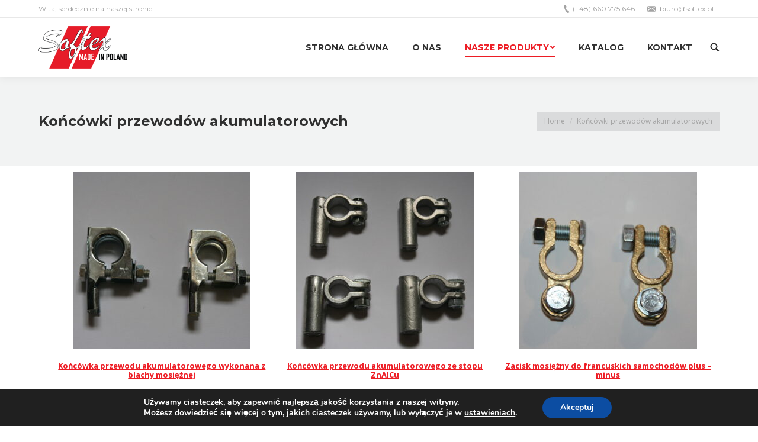

--- FILE ---
content_type: text/html; charset=UTF-8
request_url: http://softex.pl/koncowki-przewodow-akumulatorowych/
body_size: 30369
content:
<!DOCTYPE html>
<!--[if !(IE 6) | !(IE 7) | !(IE 8)  ]><!-->
<html lang="pl-PL" class="no-js">
<!--<![endif]-->
<head>
	<meta charset="UTF-8" />
		<meta name="viewport" content="width=device-width, initial-scale=1, maximum-scale=1, user-scalable=0">
	    <meta name="theme-color" content="#ed1c24"/>	<link rel="profile" href="http://gmpg.org/xfn/11" />
	<link rel="pingback" href="http://softex.pl/xmlrpc.php" />
            <script type="text/javascript">
            if (/Android|webOS|iPhone|iPad|iPod|BlackBerry|IEMobile|Opera Mini/i.test(navigator.userAgent)) {
                var originalAddEventListener = EventTarget.prototype.addEventListener,
                    oldWidth = window.innerWidth;

                EventTarget.prototype.addEventListener = function (eventName, eventHandler, useCapture) {
                    if (eventName === "resize") {
                        originalAddEventListener.call(this, eventName, function (event) {
                            if (oldWidth === window.innerWidth) {
                                return;
                            }
                            else if (oldWidth !== window.innerWidth) {
                                oldWidth = window.innerWidth;
                            }
                            if (eventHandler.handleEvent) {
                                eventHandler.handleEvent.call(this, event);
                            }
                            else {
                                eventHandler.call(this, event);
                            };
                        }, useCapture);
                    }
                    else {
                        originalAddEventListener.call(this, eventName, eventHandler, useCapture);
                    };
                };
            };
        </script>
		<title>Końcówki przewodów akumulatorowych &#8211; Softex</title>
<meta name='robots' content='max-image-preview:large' />
<link rel='dns-prefetch' href='//fonts.googleapis.com' />
<link rel="alternate" type="application/rss+xml" title="Softex &raquo; Kanał z wpisami" href="http://softex.pl/feed/" />
<link rel="alternate" type="application/rss+xml" title="Softex &raquo; Kanał z komentarzami" href="http://softex.pl/comments/feed/" />
<script type="text/javascript">
/* <![CDATA[ */
window._wpemojiSettings = {"baseUrl":"https:\/\/s.w.org\/images\/core\/emoji\/14.0.0\/72x72\/","ext":".png","svgUrl":"https:\/\/s.w.org\/images\/core\/emoji\/14.0.0\/svg\/","svgExt":".svg","source":{"concatemoji":"http:\/\/softex.pl\/wp-includes\/js\/wp-emoji-release.min.js?ver=6.4.7"}};
/*! This file is auto-generated */
!function(i,n){var o,s,e;function c(e){try{var t={supportTests:e,timestamp:(new Date).valueOf()};sessionStorage.setItem(o,JSON.stringify(t))}catch(e){}}function p(e,t,n){e.clearRect(0,0,e.canvas.width,e.canvas.height),e.fillText(t,0,0);var t=new Uint32Array(e.getImageData(0,0,e.canvas.width,e.canvas.height).data),r=(e.clearRect(0,0,e.canvas.width,e.canvas.height),e.fillText(n,0,0),new Uint32Array(e.getImageData(0,0,e.canvas.width,e.canvas.height).data));return t.every(function(e,t){return e===r[t]})}function u(e,t,n){switch(t){case"flag":return n(e,"\ud83c\udff3\ufe0f\u200d\u26a7\ufe0f","\ud83c\udff3\ufe0f\u200b\u26a7\ufe0f")?!1:!n(e,"\ud83c\uddfa\ud83c\uddf3","\ud83c\uddfa\u200b\ud83c\uddf3")&&!n(e,"\ud83c\udff4\udb40\udc67\udb40\udc62\udb40\udc65\udb40\udc6e\udb40\udc67\udb40\udc7f","\ud83c\udff4\u200b\udb40\udc67\u200b\udb40\udc62\u200b\udb40\udc65\u200b\udb40\udc6e\u200b\udb40\udc67\u200b\udb40\udc7f");case"emoji":return!n(e,"\ud83e\udef1\ud83c\udffb\u200d\ud83e\udef2\ud83c\udfff","\ud83e\udef1\ud83c\udffb\u200b\ud83e\udef2\ud83c\udfff")}return!1}function f(e,t,n){var r="undefined"!=typeof WorkerGlobalScope&&self instanceof WorkerGlobalScope?new OffscreenCanvas(300,150):i.createElement("canvas"),a=r.getContext("2d",{willReadFrequently:!0}),o=(a.textBaseline="top",a.font="600 32px Arial",{});return e.forEach(function(e){o[e]=t(a,e,n)}),o}function t(e){var t=i.createElement("script");t.src=e,t.defer=!0,i.head.appendChild(t)}"undefined"!=typeof Promise&&(o="wpEmojiSettingsSupports",s=["flag","emoji"],n.supports={everything:!0,everythingExceptFlag:!0},e=new Promise(function(e){i.addEventListener("DOMContentLoaded",e,{once:!0})}),new Promise(function(t){var n=function(){try{var e=JSON.parse(sessionStorage.getItem(o));if("object"==typeof e&&"number"==typeof e.timestamp&&(new Date).valueOf()<e.timestamp+604800&&"object"==typeof e.supportTests)return e.supportTests}catch(e){}return null}();if(!n){if("undefined"!=typeof Worker&&"undefined"!=typeof OffscreenCanvas&&"undefined"!=typeof URL&&URL.createObjectURL&&"undefined"!=typeof Blob)try{var e="postMessage("+f.toString()+"("+[JSON.stringify(s),u.toString(),p.toString()].join(",")+"));",r=new Blob([e],{type:"text/javascript"}),a=new Worker(URL.createObjectURL(r),{name:"wpTestEmojiSupports"});return void(a.onmessage=function(e){c(n=e.data),a.terminate(),t(n)})}catch(e){}c(n=f(s,u,p))}t(n)}).then(function(e){for(var t in e)n.supports[t]=e[t],n.supports.everything=n.supports.everything&&n.supports[t],"flag"!==t&&(n.supports.everythingExceptFlag=n.supports.everythingExceptFlag&&n.supports[t]);n.supports.everythingExceptFlag=n.supports.everythingExceptFlag&&!n.supports.flag,n.DOMReady=!1,n.readyCallback=function(){n.DOMReady=!0}}).then(function(){return e}).then(function(){var e;n.supports.everything||(n.readyCallback(),(e=n.source||{}).concatemoji?t(e.concatemoji):e.wpemoji&&e.twemoji&&(t(e.twemoji),t(e.wpemoji)))}))}((window,document),window._wpemojiSettings);
/* ]]> */
</script>
<style id='wp-emoji-styles-inline-css' type='text/css'>

	img.wp-smiley, img.emoji {
		display: inline !important;
		border: none !important;
		box-shadow: none !important;
		height: 1em !important;
		width: 1em !important;
		margin: 0 0.07em !important;
		vertical-align: -0.1em !important;
		background: none !important;
		padding: 0 !important;
	}
</style>
<link rel='stylesheet' id='wp-block-library-css' href='http://softex.pl/wp-includes/css/dist/block-library/style.min.css?ver=6.4.7' type='text/css' media='all' />
<style id='classic-theme-styles-inline-css' type='text/css'>
/*! This file is auto-generated */
.wp-block-button__link{color:#fff;background-color:#32373c;border-radius:9999px;box-shadow:none;text-decoration:none;padding:calc(.667em + 2px) calc(1.333em + 2px);font-size:1.125em}.wp-block-file__button{background:#32373c;color:#fff;text-decoration:none}
</style>
<style id='global-styles-inline-css' type='text/css'>
body{--wp--preset--color--black: #000000;--wp--preset--color--cyan-bluish-gray: #abb8c3;--wp--preset--color--white: #ffffff;--wp--preset--color--pale-pink: #f78da7;--wp--preset--color--vivid-red: #cf2e2e;--wp--preset--color--luminous-vivid-orange: #ff6900;--wp--preset--color--luminous-vivid-amber: #fcb900;--wp--preset--color--light-green-cyan: #7bdcb5;--wp--preset--color--vivid-green-cyan: #00d084;--wp--preset--color--pale-cyan-blue: #8ed1fc;--wp--preset--color--vivid-cyan-blue: #0693e3;--wp--preset--color--vivid-purple: #9b51e0;--wp--preset--gradient--vivid-cyan-blue-to-vivid-purple: linear-gradient(135deg,rgba(6,147,227,1) 0%,rgb(155,81,224) 100%);--wp--preset--gradient--light-green-cyan-to-vivid-green-cyan: linear-gradient(135deg,rgb(122,220,180) 0%,rgb(0,208,130) 100%);--wp--preset--gradient--luminous-vivid-amber-to-luminous-vivid-orange: linear-gradient(135deg,rgba(252,185,0,1) 0%,rgba(255,105,0,1) 100%);--wp--preset--gradient--luminous-vivid-orange-to-vivid-red: linear-gradient(135deg,rgba(255,105,0,1) 0%,rgb(207,46,46) 100%);--wp--preset--gradient--very-light-gray-to-cyan-bluish-gray: linear-gradient(135deg,rgb(238,238,238) 0%,rgb(169,184,195) 100%);--wp--preset--gradient--cool-to-warm-spectrum: linear-gradient(135deg,rgb(74,234,220) 0%,rgb(151,120,209) 20%,rgb(207,42,186) 40%,rgb(238,44,130) 60%,rgb(251,105,98) 80%,rgb(254,248,76) 100%);--wp--preset--gradient--blush-light-purple: linear-gradient(135deg,rgb(255,206,236) 0%,rgb(152,150,240) 100%);--wp--preset--gradient--blush-bordeaux: linear-gradient(135deg,rgb(254,205,165) 0%,rgb(254,45,45) 50%,rgb(107,0,62) 100%);--wp--preset--gradient--luminous-dusk: linear-gradient(135deg,rgb(255,203,112) 0%,rgb(199,81,192) 50%,rgb(65,88,208) 100%);--wp--preset--gradient--pale-ocean: linear-gradient(135deg,rgb(255,245,203) 0%,rgb(182,227,212) 50%,rgb(51,167,181) 100%);--wp--preset--gradient--electric-grass: linear-gradient(135deg,rgb(202,248,128) 0%,rgb(113,206,126) 100%);--wp--preset--gradient--midnight: linear-gradient(135deg,rgb(2,3,129) 0%,rgb(40,116,252) 100%);--wp--preset--font-size--small: 13px;--wp--preset--font-size--medium: 20px;--wp--preset--font-size--large: 36px;--wp--preset--font-size--x-large: 42px;--wp--preset--spacing--20: 0.44rem;--wp--preset--spacing--30: 0.67rem;--wp--preset--spacing--40: 1rem;--wp--preset--spacing--50: 1.5rem;--wp--preset--spacing--60: 2.25rem;--wp--preset--spacing--70: 3.38rem;--wp--preset--spacing--80: 5.06rem;--wp--preset--shadow--natural: 6px 6px 9px rgba(0, 0, 0, 0.2);--wp--preset--shadow--deep: 12px 12px 50px rgba(0, 0, 0, 0.4);--wp--preset--shadow--sharp: 6px 6px 0px rgba(0, 0, 0, 0.2);--wp--preset--shadow--outlined: 6px 6px 0px -3px rgba(255, 255, 255, 1), 6px 6px rgba(0, 0, 0, 1);--wp--preset--shadow--crisp: 6px 6px 0px rgba(0, 0, 0, 1);}:where(.is-layout-flex){gap: 0.5em;}:where(.is-layout-grid){gap: 0.5em;}body .is-layout-flow > .alignleft{float: left;margin-inline-start: 0;margin-inline-end: 2em;}body .is-layout-flow > .alignright{float: right;margin-inline-start: 2em;margin-inline-end: 0;}body .is-layout-flow > .aligncenter{margin-left: auto !important;margin-right: auto !important;}body .is-layout-constrained > .alignleft{float: left;margin-inline-start: 0;margin-inline-end: 2em;}body .is-layout-constrained > .alignright{float: right;margin-inline-start: 2em;margin-inline-end: 0;}body .is-layout-constrained > .aligncenter{margin-left: auto !important;margin-right: auto !important;}body .is-layout-constrained > :where(:not(.alignleft):not(.alignright):not(.alignfull)){max-width: var(--wp--style--global--content-size);margin-left: auto !important;margin-right: auto !important;}body .is-layout-constrained > .alignwide{max-width: var(--wp--style--global--wide-size);}body .is-layout-flex{display: flex;}body .is-layout-flex{flex-wrap: wrap;align-items: center;}body .is-layout-flex > *{margin: 0;}body .is-layout-grid{display: grid;}body .is-layout-grid > *{margin: 0;}:where(.wp-block-columns.is-layout-flex){gap: 2em;}:where(.wp-block-columns.is-layout-grid){gap: 2em;}:where(.wp-block-post-template.is-layout-flex){gap: 1.25em;}:where(.wp-block-post-template.is-layout-grid){gap: 1.25em;}.has-black-color{color: var(--wp--preset--color--black) !important;}.has-cyan-bluish-gray-color{color: var(--wp--preset--color--cyan-bluish-gray) !important;}.has-white-color{color: var(--wp--preset--color--white) !important;}.has-pale-pink-color{color: var(--wp--preset--color--pale-pink) !important;}.has-vivid-red-color{color: var(--wp--preset--color--vivid-red) !important;}.has-luminous-vivid-orange-color{color: var(--wp--preset--color--luminous-vivid-orange) !important;}.has-luminous-vivid-amber-color{color: var(--wp--preset--color--luminous-vivid-amber) !important;}.has-light-green-cyan-color{color: var(--wp--preset--color--light-green-cyan) !important;}.has-vivid-green-cyan-color{color: var(--wp--preset--color--vivid-green-cyan) !important;}.has-pale-cyan-blue-color{color: var(--wp--preset--color--pale-cyan-blue) !important;}.has-vivid-cyan-blue-color{color: var(--wp--preset--color--vivid-cyan-blue) !important;}.has-vivid-purple-color{color: var(--wp--preset--color--vivid-purple) !important;}.has-black-background-color{background-color: var(--wp--preset--color--black) !important;}.has-cyan-bluish-gray-background-color{background-color: var(--wp--preset--color--cyan-bluish-gray) !important;}.has-white-background-color{background-color: var(--wp--preset--color--white) !important;}.has-pale-pink-background-color{background-color: var(--wp--preset--color--pale-pink) !important;}.has-vivid-red-background-color{background-color: var(--wp--preset--color--vivid-red) !important;}.has-luminous-vivid-orange-background-color{background-color: var(--wp--preset--color--luminous-vivid-orange) !important;}.has-luminous-vivid-amber-background-color{background-color: var(--wp--preset--color--luminous-vivid-amber) !important;}.has-light-green-cyan-background-color{background-color: var(--wp--preset--color--light-green-cyan) !important;}.has-vivid-green-cyan-background-color{background-color: var(--wp--preset--color--vivid-green-cyan) !important;}.has-pale-cyan-blue-background-color{background-color: var(--wp--preset--color--pale-cyan-blue) !important;}.has-vivid-cyan-blue-background-color{background-color: var(--wp--preset--color--vivid-cyan-blue) !important;}.has-vivid-purple-background-color{background-color: var(--wp--preset--color--vivid-purple) !important;}.has-black-border-color{border-color: var(--wp--preset--color--black) !important;}.has-cyan-bluish-gray-border-color{border-color: var(--wp--preset--color--cyan-bluish-gray) !important;}.has-white-border-color{border-color: var(--wp--preset--color--white) !important;}.has-pale-pink-border-color{border-color: var(--wp--preset--color--pale-pink) !important;}.has-vivid-red-border-color{border-color: var(--wp--preset--color--vivid-red) !important;}.has-luminous-vivid-orange-border-color{border-color: var(--wp--preset--color--luminous-vivid-orange) !important;}.has-luminous-vivid-amber-border-color{border-color: var(--wp--preset--color--luminous-vivid-amber) !important;}.has-light-green-cyan-border-color{border-color: var(--wp--preset--color--light-green-cyan) !important;}.has-vivid-green-cyan-border-color{border-color: var(--wp--preset--color--vivid-green-cyan) !important;}.has-pale-cyan-blue-border-color{border-color: var(--wp--preset--color--pale-cyan-blue) !important;}.has-vivid-cyan-blue-border-color{border-color: var(--wp--preset--color--vivid-cyan-blue) !important;}.has-vivid-purple-border-color{border-color: var(--wp--preset--color--vivid-purple) !important;}.has-vivid-cyan-blue-to-vivid-purple-gradient-background{background: var(--wp--preset--gradient--vivid-cyan-blue-to-vivid-purple) !important;}.has-light-green-cyan-to-vivid-green-cyan-gradient-background{background: var(--wp--preset--gradient--light-green-cyan-to-vivid-green-cyan) !important;}.has-luminous-vivid-amber-to-luminous-vivid-orange-gradient-background{background: var(--wp--preset--gradient--luminous-vivid-amber-to-luminous-vivid-orange) !important;}.has-luminous-vivid-orange-to-vivid-red-gradient-background{background: var(--wp--preset--gradient--luminous-vivid-orange-to-vivid-red) !important;}.has-very-light-gray-to-cyan-bluish-gray-gradient-background{background: var(--wp--preset--gradient--very-light-gray-to-cyan-bluish-gray) !important;}.has-cool-to-warm-spectrum-gradient-background{background: var(--wp--preset--gradient--cool-to-warm-spectrum) !important;}.has-blush-light-purple-gradient-background{background: var(--wp--preset--gradient--blush-light-purple) !important;}.has-blush-bordeaux-gradient-background{background: var(--wp--preset--gradient--blush-bordeaux) !important;}.has-luminous-dusk-gradient-background{background: var(--wp--preset--gradient--luminous-dusk) !important;}.has-pale-ocean-gradient-background{background: var(--wp--preset--gradient--pale-ocean) !important;}.has-electric-grass-gradient-background{background: var(--wp--preset--gradient--electric-grass) !important;}.has-midnight-gradient-background{background: var(--wp--preset--gradient--midnight) !important;}.has-small-font-size{font-size: var(--wp--preset--font-size--small) !important;}.has-medium-font-size{font-size: var(--wp--preset--font-size--medium) !important;}.has-large-font-size{font-size: var(--wp--preset--font-size--large) !important;}.has-x-large-font-size{font-size: var(--wp--preset--font-size--x-large) !important;}
.wp-block-navigation a:where(:not(.wp-element-button)){color: inherit;}
:where(.wp-block-post-template.is-layout-flex){gap: 1.25em;}:where(.wp-block-post-template.is-layout-grid){gap: 1.25em;}
:where(.wp-block-columns.is-layout-flex){gap: 2em;}:where(.wp-block-columns.is-layout-grid){gap: 2em;}
.wp-block-pullquote{font-size: 1.5em;line-height: 1.6;}
</style>
<link rel='stylesheet' id='contact-form-7-css' href='http://softex.pl/wp-content/plugins/contact-form-7/includes/css/styles.css?ver=5.0.3' type='text/css' media='all' />
<link rel='stylesheet' id='rs-plugin-settings-css' href='http://softex.pl/wp-content/plugins/revslider/public/assets/css/settings.css?ver=5.4.5.1' type='text/css' media='all' />
<style id='rs-plugin-settings-inline-css' type='text/css'>
#rs-demo-id {}
</style>
<style id='woocommerce-inline-inline-css' type='text/css'>
.woocommerce form .form-row .required { visibility: visible; }
</style>
<link rel='stylesheet' id='js_composer_front-css' href='//softex.pl/wp-content/uploads/js_composer/js_composer_front_custom.css?ver=5.5.2' type='text/css' media='all' />
<link rel='stylesheet' id='dt-web-fonts-css' href='//fonts.googleapis.com/css?family=Open+Sans%3A400%2C600%2C700%7CMontserrat%3A400%2C600%2C700&#038;ver=6.4.7' type='text/css' media='all' />
<link rel='stylesheet' id='dt-main-css' href='http://softex.pl/wp-content/themes/dt-the7/css/main.min.css?ver=6.8.0.2' type='text/css' media='all' />
<style id='dt-main-inline-css' type='text/css'>
body #load {
  display: block;
  height: 100%;
  overflow: hidden;
  position: fixed;
  width: 100%;
  z-index: 9901;
  opacity: 1;
  visibility: visible;
  -webkit-transition: all .35s ease-out;
  transition: all .35s ease-out;
}
.load-wrap {
  width: 100%;
  height: 100%;
  background-position: center center;
  background-repeat: no-repeat;
  text-align: center;
}
.load-wrap > svg {
  position: absolute;
  top: 50%;
  left: 50%;
  -ms-transform: translate(-50%,-50%);
  -webkit-transform: translate(-50%,-50%);
  transform: translate(-50%,-50%);
}
#load {
  background-color: rgba(237,28,36,0.96);
}
.uil-default rect:not(.bk) {
  fill: #ffffff;
}
.uil-ring > path {
  fill: #ffffff;
}
.ring-loader .circle {
  fill: #ffffff;
}
.ring-loader .moving-circle {
  fill: #ffffff;
}
.uil-hourglass .glass {
  stroke: #ffffff;
}
.uil-hourglass .sand {
  fill: #ffffff;
}
.spinner-loader .load-wrap {
  background-image: url("data:image/svg+xml,%3Csvg width='75px' height='75px' xmlns='http://www.w3.org/2000/svg' viewBox='0 0 100 100' preserveAspectRatio='xMidYMid' class='uil-default'%3E%3Crect x='0' y='0' width='100' height='100' fill='none' class='bk'%3E%3C/rect%3E%3Crect  x='46.5' y='40' width='7' height='20' rx='5' ry='5' fill='%23ffffff' transform='rotate(0 50 50) translate(0 -30)'%3E  %3Canimate attributeName='opacity' from='1' to='0' dur='1s' begin='0s' repeatCount='indefinite'/%3E%3C/rect%3E%3Crect  x='46.5' y='40' width='7' height='20' rx='5' ry='5' fill='%23ffffff' transform='rotate(30 50 50) translate(0 -30)'%3E  %3Canimate attributeName='opacity' from='1' to='0' dur='1s' begin='0.08333333333333333s' repeatCount='indefinite'/%3E%3C/rect%3E%3Crect  x='46.5' y='40' width='7' height='20' rx='5' ry='5' fill='%23ffffff' transform='rotate(60 50 50) translate(0 -30)'%3E  %3Canimate attributeName='opacity' from='1' to='0' dur='1s' begin='0.16666666666666666s' repeatCount='indefinite'/%3E%3C/rect%3E%3Crect  x='46.5' y='40' width='7' height='20' rx='5' ry='5' fill='%23ffffff' transform='rotate(90 50 50) translate(0 -30)'%3E  %3Canimate attributeName='opacity' from='1' to='0' dur='1s' begin='0.25s' repeatCount='indefinite'/%3E%3C/rect%3E%3Crect  x='46.5' y='40' width='7' height='20' rx='5' ry='5' fill='%23ffffff' transform='rotate(120 50 50) translate(0 -30)'%3E  %3Canimate attributeName='opacity' from='1' to='0' dur='1s' begin='0.3333333333333333s' repeatCount='indefinite'/%3E%3C/rect%3E%3Crect  x='46.5' y='40' width='7' height='20' rx='5' ry='5' fill='%23ffffff' transform='rotate(150 50 50) translate(0 -30)'%3E  %3Canimate attributeName='opacity' from='1' to='0' dur='1s' begin='0.4166666666666667s' repeatCount='indefinite'/%3E%3C/rect%3E%3Crect  x='46.5' y='40' width='7' height='20' rx='5' ry='5' fill='%23ffffff' transform='rotate(180 50 50) translate(0 -30)'%3E  %3Canimate attributeName='opacity' from='1' to='0' dur='1s' begin='0.5s' repeatCount='indefinite'/%3E%3C/rect%3E%3Crect  x='46.5' y='40' width='7' height='20' rx='5' ry='5' fill='%23ffffff' transform='rotate(210 50 50) translate(0 -30)'%3E  %3Canimate attributeName='opacity' from='1' to='0' dur='1s' begin='0.5833333333333334s' repeatCount='indefinite'/%3E%3C/rect%3E%3Crect  x='46.5' y='40' width='7' height='20' rx='5' ry='5' fill='%23ffffff' transform='rotate(240 50 50) translate(0 -30)'%3E  %3Canimate attributeName='opacity' from='1' to='0' dur='1s' begin='0.6666666666666666s' repeatCount='indefinite'/%3E%3C/rect%3E%3Crect  x='46.5' y='40' width='7' height='20' rx='5' ry='5' fill='%23ffffff' transform='rotate(270 50 50) translate(0 -30)'%3E  %3Canimate attributeName='opacity' from='1' to='0' dur='1s' begin='0.75s' repeatCount='indefinite'/%3E%3C/rect%3E%3Crect  x='46.5' y='40' width='7' height='20' rx='5' ry='5' fill='%23ffffff' transform='rotate(300 50 50) translate(0 -30)'%3E  %3Canimate attributeName='opacity' from='1' to='0' dur='1s' begin='0.8333333333333334s' repeatCount='indefinite'/%3E%3C/rect%3E%3Crect  x='46.5' y='40' width='7' height='20' rx='5' ry='5' fill='%23ffffff' transform='rotate(330 50 50) translate(0 -30)'%3E  %3Canimate attributeName='opacity' from='1' to='0' dur='1s' begin='0.9166666666666666s' repeatCount='indefinite'/%3E%3C/rect%3E%3C/svg%3E");
}
.ring-loader .load-wrap {
  background-image: url("data:image/svg+xml,%3Csvg xmlns='http://www.w3.org/2000/svg' viewBox='0 0 32 32' width='72' height='72' fill='%23ffffff'%3E   %3Cpath opacity='.25' d='M16 0 A16 16 0 0 0 16 32 A16 16 0 0 0 16 0 M16 4 A12 12 0 0 1 16 28 A12 12 0 0 1 16 4'/%3E   %3Cpath d='M16 0 A16 16 0 0 1 32 16 L28 16 A12 12 0 0 0 16 4z'%3E     %3CanimateTransform attributeName='transform' type='rotate' from='0 16 16' to='360 16 16' dur='0.8s' repeatCount='indefinite' /%3E   %3C/path%3E %3C/svg%3E");
}
.hourglass-loader .load-wrap {
  background-image: url("data:image/svg+xml,%3Csvg xmlns='http://www.w3.org/2000/svg' viewBox='0 0 32 32' width='72' height='72' fill='%23ffffff'%3E   %3Cpath transform='translate(2)' d='M0 12 V20 H4 V12z'%3E      %3Canimate attributeName='d' values='M0 12 V20 H4 V12z; M0 4 V28 H4 V4z; M0 12 V20 H4 V12z; M0 12 V20 H4 V12z' dur='1.2s' repeatCount='indefinite' begin='0' keytimes='0;.2;.5;1' keySplines='0.2 0.2 0.4 0.8;0.2 0.6 0.4 0.8;0.2 0.8 0.4 0.8' calcMode='spline'  /%3E   %3C/path%3E   %3Cpath transform='translate(8)' d='M0 12 V20 H4 V12z'%3E     %3Canimate attributeName='d' values='M0 12 V20 H4 V12z; M0 4 V28 H4 V4z; M0 12 V20 H4 V12z; M0 12 V20 H4 V12z' dur='1.2s' repeatCount='indefinite' begin='0.2' keytimes='0;.2;.5;1' keySplines='0.2 0.2 0.4 0.8;0.2 0.6 0.4 0.8;0.2 0.8 0.4 0.8' calcMode='spline'  /%3E   %3C/path%3E   %3Cpath transform='translate(14)' d='M0 12 V20 H4 V12z'%3E     %3Canimate attributeName='d' values='M0 12 V20 H4 V12z; M0 4 V28 H4 V4z; M0 12 V20 H4 V12z; M0 12 V20 H4 V12z' dur='1.2s' repeatCount='indefinite' begin='0.4' keytimes='0;.2;.5;1' keySplines='0.2 0.2 0.4 0.8;0.2 0.6 0.4 0.8;0.2 0.8 0.4 0.8' calcMode='spline' /%3E   %3C/path%3E   %3Cpath transform='translate(20)' d='M0 12 V20 H4 V12z'%3E     %3Canimate attributeName='d' values='M0 12 V20 H4 V12z; M0 4 V28 H4 V4z; M0 12 V20 H4 V12z; M0 12 V20 H4 V12z' dur='1.2s' repeatCount='indefinite' begin='0.6' keytimes='0;.2;.5;1' keySplines='0.2 0.2 0.4 0.8;0.2 0.6 0.4 0.8;0.2 0.8 0.4 0.8' calcMode='spline' /%3E   %3C/path%3E   %3Cpath transform='translate(26)' d='M0 12 V20 H4 V12z'%3E     %3Canimate attributeName='d' values='M0 12 V20 H4 V12z; M0 4 V28 H4 V4z; M0 12 V20 H4 V12z; M0 12 V20 H4 V12z' dur='1.2s' repeatCount='indefinite' begin='0.8' keytimes='0;.2;.5;1' keySplines='0.2 0.2 0.4 0.8;0.2 0.6 0.4 0.8;0.2 0.8 0.4 0.8' calcMode='spline' /%3E   %3C/path%3E %3C/svg%3E");
}

</style>
<link rel='stylesheet' id='dt-awsome-fonts-back-css' href='http://softex.pl/wp-content/themes/dt-the7/fonts/FontAwesome/back-compat.min.css?ver=6.8.0.2' type='text/css' media='all' />
<link rel='stylesheet' id='dt-awsome-fonts-css' href='http://softex.pl/wp-content/themes/dt-the7/fonts/FontAwesome/css/all.css?ver=6.8.0.2' type='text/css' media='all' />
<link rel='stylesheet' id='dt-fontello-css' href='http://softex.pl/wp-content/themes/dt-the7/fonts/fontello/css/fontello.min.css?ver=6.8.0.2' type='text/css' media='all' />
<link rel='stylesheet' id='the7pt-static-css' href='http://softex.pl/wp-content/plugins/dt-the7-core/assets/css/post-type.min.css?ver=6.8.0.2' type='text/css' media='all' />
<link rel='stylesheet' id='dt-custom-css' href='http://softex.pl/wp-content/uploads/the7-css/custom.css?ver=51edf0a947b3' type='text/css' media='all' />
<link rel='stylesheet' id='wc-dt-custom-css' href='http://softex.pl/wp-content/uploads/the7-css/compatibility/wc-dt-custom.css?ver=51edf0a947b3' type='text/css' media='all' />
<link rel='stylesheet' id='dt-media-css' href='http://softex.pl/wp-content/uploads/the7-css/media.css?ver=51edf0a947b3' type='text/css' media='all' />
<link rel='stylesheet' id='dt-legacy-css' href='http://softex.pl/wp-content/uploads/the7-css/legacy.css?ver=51edf0a947b3' type='text/css' media='all' />
<link rel='stylesheet' id='the7pt.less-css' href='http://softex.pl/wp-content/uploads/the7-css/post-type-dynamic.css?ver=51edf0a947b3' type='text/css' media='all' />
<link rel='stylesheet' id='style-css' href='http://softex.pl/wp-content/themes/dt-the7/style.css?ver=6.8.0.2' type='text/css' media='all' />
<link rel='stylesheet' id='bsf-Defaults-css' href='http://softex.pl/wp-content/uploads/smile_fonts/Defaults/Defaults.css?ver=6.4.7' type='text/css' media='all' />
<link rel='stylesheet' id='moove_gdpr_frontend-css' href='http://softex.pl/wp-content/plugins/gdpr-cookie-compliance/dist/styles/gdpr-main.css?ver=4.12.8' type='text/css' media='all' />
<style id='moove_gdpr_frontend-inline-css' type='text/css'>
#moove_gdpr_cookie_modal,#moove_gdpr_cookie_info_bar,.gdpr_cookie_settings_shortcode_content{font-family:Nunito,sans-serif}#moove_gdpr_save_popup_settings_button{background-color:#373737;color:#fff}#moove_gdpr_save_popup_settings_button:hover{background-color:#000}#moove_gdpr_cookie_info_bar .moove-gdpr-info-bar-container .moove-gdpr-info-bar-content a.mgbutton,#moove_gdpr_cookie_info_bar .moove-gdpr-info-bar-container .moove-gdpr-info-bar-content button.mgbutton{background-color:#0C4DA2}#moove_gdpr_cookie_modal .moove-gdpr-modal-content .moove-gdpr-modal-footer-content .moove-gdpr-button-holder a.mgbutton,#moove_gdpr_cookie_modal .moove-gdpr-modal-content .moove-gdpr-modal-footer-content .moove-gdpr-button-holder button.mgbutton,.gdpr_cookie_settings_shortcode_content .gdpr-shr-button.button-green{background-color:#0C4DA2;border-color:#0C4DA2}#moove_gdpr_cookie_modal .moove-gdpr-modal-content .moove-gdpr-modal-footer-content .moove-gdpr-button-holder a.mgbutton:hover,#moove_gdpr_cookie_modal .moove-gdpr-modal-content .moove-gdpr-modal-footer-content .moove-gdpr-button-holder button.mgbutton:hover,.gdpr_cookie_settings_shortcode_content .gdpr-shr-button.button-green:hover{background-color:#fff;color:#0C4DA2}#moove_gdpr_cookie_modal .moove-gdpr-modal-content .moove-gdpr-modal-close i,#moove_gdpr_cookie_modal .moove-gdpr-modal-content .moove-gdpr-modal-close span.gdpr-icon{background-color:#0C4DA2;border:1px solid #0C4DA2}#moove_gdpr_cookie_info_bar span.change-settings-button.focus-g,#moove_gdpr_cookie_info_bar span.change-settings-button:focus,#moove_gdpr_cookie_info_bar button.change-settings-button.focus-g,#moove_gdpr_cookie_info_bar button.change-settings-button:focus{-webkit-box-shadow:0 0 1px 3px #0C4DA2;-moz-box-shadow:0 0 1px 3px #0C4DA2;box-shadow:0 0 1px 3px #0C4DA2}#moove_gdpr_cookie_modal .moove-gdpr-modal-content .moove-gdpr-modal-close i:hover,#moove_gdpr_cookie_modal .moove-gdpr-modal-content .moove-gdpr-modal-close span.gdpr-icon:hover,#moove_gdpr_cookie_info_bar span[data-href]>u.change-settings-button{color:#0C4DA2}#moove_gdpr_cookie_modal .moove-gdpr-modal-content .moove-gdpr-modal-left-content #moove-gdpr-menu li.menu-item-selected a span.gdpr-icon,#moove_gdpr_cookie_modal .moove-gdpr-modal-content .moove-gdpr-modal-left-content #moove-gdpr-menu li.menu-item-selected button span.gdpr-icon{color:inherit}#moove_gdpr_cookie_modal .moove-gdpr-modal-content .moove-gdpr-modal-left-content #moove-gdpr-menu li a span.gdpr-icon,#moove_gdpr_cookie_modal .moove-gdpr-modal-content .moove-gdpr-modal-left-content #moove-gdpr-menu li button span.gdpr-icon{color:inherit}#moove_gdpr_cookie_modal .gdpr-acc-link{line-height:0;font-size:0;color:transparent;position:absolute}#moove_gdpr_cookie_modal .moove-gdpr-modal-content .moove-gdpr-modal-close:hover i,#moove_gdpr_cookie_modal .moove-gdpr-modal-content .moove-gdpr-modal-left-content #moove-gdpr-menu li a,#moove_gdpr_cookie_modal .moove-gdpr-modal-content .moove-gdpr-modal-left-content #moove-gdpr-menu li button,#moove_gdpr_cookie_modal .moove-gdpr-modal-content .moove-gdpr-modal-left-content #moove-gdpr-menu li button i,#moove_gdpr_cookie_modal .moove-gdpr-modal-content .moove-gdpr-modal-left-content #moove-gdpr-menu li a i,#moove_gdpr_cookie_modal .moove-gdpr-modal-content .moove-gdpr-tab-main .moove-gdpr-tab-main-content a:hover,#moove_gdpr_cookie_info_bar.moove-gdpr-dark-scheme .moove-gdpr-info-bar-container .moove-gdpr-info-bar-content a.mgbutton:hover,#moove_gdpr_cookie_info_bar.moove-gdpr-dark-scheme .moove-gdpr-info-bar-container .moove-gdpr-info-bar-content button.mgbutton:hover,#moove_gdpr_cookie_info_bar.moove-gdpr-dark-scheme .moove-gdpr-info-bar-container .moove-gdpr-info-bar-content a:hover,#moove_gdpr_cookie_info_bar.moove-gdpr-dark-scheme .moove-gdpr-info-bar-container .moove-gdpr-info-bar-content button:hover,#moove_gdpr_cookie_info_bar.moove-gdpr-dark-scheme .moove-gdpr-info-bar-container .moove-gdpr-info-bar-content span.change-settings-button:hover,#moove_gdpr_cookie_info_bar.moove-gdpr-dark-scheme .moove-gdpr-info-bar-container .moove-gdpr-info-bar-content button.change-settings-button:hover,#moove_gdpr_cookie_info_bar.moove-gdpr-dark-scheme .moove-gdpr-info-bar-container .moove-gdpr-info-bar-content u.change-settings-button:hover,#moove_gdpr_cookie_info_bar span[data-href]>u.change-settings-button,#moove_gdpr_cookie_info_bar.moove-gdpr-dark-scheme .moove-gdpr-info-bar-container .moove-gdpr-info-bar-content a.mgbutton.focus-g,#moove_gdpr_cookie_info_bar.moove-gdpr-dark-scheme .moove-gdpr-info-bar-container .moove-gdpr-info-bar-content button.mgbutton.focus-g,#moove_gdpr_cookie_info_bar.moove-gdpr-dark-scheme .moove-gdpr-info-bar-container .moove-gdpr-info-bar-content a.focus-g,#moove_gdpr_cookie_info_bar.moove-gdpr-dark-scheme .moove-gdpr-info-bar-container .moove-gdpr-info-bar-content button.focus-g,#moove_gdpr_cookie_info_bar.moove-gdpr-dark-scheme .moove-gdpr-info-bar-container .moove-gdpr-info-bar-content a.mgbutton:focus,#moove_gdpr_cookie_info_bar.moove-gdpr-dark-scheme .moove-gdpr-info-bar-container .moove-gdpr-info-bar-content button.mgbutton:focus,#moove_gdpr_cookie_info_bar.moove-gdpr-dark-scheme .moove-gdpr-info-bar-container .moove-gdpr-info-bar-content a:focus,#moove_gdpr_cookie_info_bar.moove-gdpr-dark-scheme .moove-gdpr-info-bar-container .moove-gdpr-info-bar-content button:focus,#moove_gdpr_cookie_info_bar.moove-gdpr-dark-scheme .moove-gdpr-info-bar-container .moove-gdpr-info-bar-content span.change-settings-button.focus-g,span.change-settings-button:focus,button.change-settings-button.focus-g,button.change-settings-button:focus,#moove_gdpr_cookie_info_bar.moove-gdpr-dark-scheme .moove-gdpr-info-bar-container .moove-gdpr-info-bar-content u.change-settings-button.focus-g,#moove_gdpr_cookie_info_bar.moove-gdpr-dark-scheme .moove-gdpr-info-bar-container .moove-gdpr-info-bar-content u.change-settings-button:focus{color:#0C4DA2}#moove_gdpr_cookie_modal.gdpr_lightbox-hide{display:none}
</style>
<script type="text/javascript" src="http://softex.pl/wp-includes/js/jquery/jquery.min.js?ver=3.7.1" id="jquery-core-js"></script>
<script type="text/javascript" src="http://softex.pl/wp-includes/js/jquery/jquery-migrate.min.js?ver=3.4.1" id="jquery-migrate-js"></script>
<script type="text/javascript" src="http://softex.pl/wp-content/plugins/revslider/public/assets/js/jquery.themepunch.tools.min.js?ver=5.4.5.1" id="tp-tools-js"></script>
<script type="text/javascript" src="http://softex.pl/wp-content/plugins/revslider/public/assets/js/jquery.themepunch.revolution.min.js?ver=5.4.5.1" id="revmin-js"></script>
<script type="text/javascript" src="http://softex.pl/wp-content/plugins/woocommerce/assets/js/jquery-blockui/jquery.blockUI.min.js?ver=2.7.0-wc.8.5.4" id="jquery-blockui-js" data-wp-strategy="defer"></script>
<script type="text/javascript" id="wc-add-to-cart-js-extra">
/* <![CDATA[ */
var wc_add_to_cart_params = {"ajax_url":"\/wp-admin\/admin-ajax.php","wc_ajax_url":"\/?wc-ajax=%%endpoint%%","i18n_view_cart":"View cart","cart_url":"http:\/\/softex.pl","is_cart":"","cart_redirect_after_add":"no"};
/* ]]> */
</script>
<script type="text/javascript" src="http://softex.pl/wp-content/plugins/woocommerce/assets/js/frontend/add-to-cart.min.js?ver=8.5.4" id="wc-add-to-cart-js" data-wp-strategy="defer"></script>
<script type="text/javascript" src="http://softex.pl/wp-content/plugins/woocommerce/assets/js/js-cookie/js.cookie.min.js?ver=2.1.4-wc.8.5.4" id="js-cookie-js" defer="defer" data-wp-strategy="defer"></script>
<script type="text/javascript" id="woocommerce-js-extra">
/* <![CDATA[ */
var woocommerce_params = {"ajax_url":"\/wp-admin\/admin-ajax.php","wc_ajax_url":"\/?wc-ajax=%%endpoint%%"};
/* ]]> */
</script>
<script type="text/javascript" src="http://softex.pl/wp-content/plugins/woocommerce/assets/js/frontend/woocommerce.min.js?ver=8.5.4" id="woocommerce-js" defer="defer" data-wp-strategy="defer"></script>
<script type="text/javascript" src="http://softex.pl/wp-content/plugins/js_composer/assets/js/vendors/woocommerce-add-to-cart.js?ver=5.5.2" id="vc_woocommerce-add-to-cart-js-js"></script>
<script type="text/javascript" id="dt-above-fold-js-extra">
/* <![CDATA[ */
var dtLocal = {"themeUrl":"http:\/\/softex.pl\/wp-content\/themes\/dt-the7","passText":"To view this protected post, enter the password below:","moreButtonText":{"loading":"Loading...","loadMore":"Load more"},"postID":"789","ajaxurl":"http:\/\/softex.pl\/wp-admin\/admin-ajax.php","contactMessages":{"required":"One or more fields have an error. Please check and try again.","terms":"Please accept the privacy policy."},"ajaxNonce":"7cbe4805ba","pageData":{"type":"page","template":"page","layout":null},"themeSettings":{"smoothScroll":"off","lazyLoading":false,"accentColor":{"mode":"solid","color":"#ed1c24"},"desktopHeader":{"height":100},"floatingHeader":{"showAfter":140,"showMenu":true,"height":70,"logo":{"showLogo":true,"html":"<img class=\" preload-me\" src=\"http:\/\/softex.pl\/wp-content\/uploads\/2024\/01\/softex-logo-small.png\" srcset=\"http:\/\/softex.pl\/wp-content\/uploads\/2024\/01\/softex-logo-small.png 250w, http:\/\/softex.pl\/wp-content\/uploads\/2024\/01\/softex-logo-small.png 250w\" width=\"250\" height=\"120\"   sizes=\"250px\" alt=\"Softex\" \/>","url":"http:\/\/softex.pl\/"}},"mobileHeader":{"firstSwitchPoint":990,"secondSwitchPoint":700,"firstSwitchPointHeight":60,"secondSwitchPointHeight":60},"stickyMobileHeaderFirstSwitch":{"logo":{"html":"<img class=\" preload-me\" src=\"http:\/\/softex.pl\/wp-content\/uploads\/2024\/01\/softex-logo-small.png\" srcset=\"http:\/\/softex.pl\/wp-content\/uploads\/2024\/01\/softex-logo-small.png 250w, http:\/\/softex.pl\/wp-content\/uploads\/2024\/01\/softex-logo-small.png 250w\" width=\"250\" height=\"120\"   sizes=\"250px\" alt=\"Softex\" \/>"}},"stickyMobileHeaderSecondSwitch":{"logo":{"html":"<img class=\" preload-me\" src=\"http:\/\/softex.pl\/wp-content\/uploads\/2024\/01\/softex-logo-small.png\" srcset=\"http:\/\/softex.pl\/wp-content\/uploads\/2024\/01\/softex-logo-small.png 250w, http:\/\/softex.pl\/wp-content\/uploads\/2024\/01\/softex-logo-small.png 250w\" width=\"250\" height=\"120\"   sizes=\"250px\" alt=\"Softex\" \/>"}},"content":{"textColor":"#828282","headerColor":"#303030"},"stripes":{"stripe1":{"textColor":"#828282","headerColor":"#303030"},"stripe2":{"textColor":"#ffffff","headerColor":"#ffffff"},"stripe3":{"textColor":"#ffffff","headerColor":"#ffffff"}}},"VCMobileScreenWidth":"768","wcCartFragmentHash":"827bef0d93be1a12f4ec73f65c518b22"};
var dtShare = {"shareButtonText":{"facebook":"Share on Facebook","twitter":"Tweet","pinterest":"Pin it","linkedin":"Share on Linkedin","whatsapp":"Share on Whatsapp","google":"Share on Google Plus","download":"Download image"},"overlayOpacity":"85"};
/* ]]> */
</script>
<script type="text/javascript" src="http://softex.pl/wp-content/themes/dt-the7/js/above-the-fold.min.js?ver=6.8.0.2" id="dt-above-fold-js"></script>
<link rel="https://api.w.org/" href="http://softex.pl/wp-json/" /><link rel="alternate" type="application/json" href="http://softex.pl/wp-json/wp/v2/pages/789" /><link rel="EditURI" type="application/rsd+xml" title="RSD" href="http://softex.pl/xmlrpc.php?rsd" />
<meta name="generator" content="WordPress 6.4.7" />
<meta name="generator" content="WooCommerce 8.5.4" />
<link rel="canonical" href="http://softex.pl/koncowki-przewodow-akumulatorowych/" />
<link rel='shortlink' href='http://softex.pl/?p=789' />
<link rel="alternate" type="application/json+oembed" href="http://softex.pl/wp-json/oembed/1.0/embed?url=http%3A%2F%2Fsoftex.pl%2Fkoncowki-przewodow-akumulatorowych%2F" />
<link rel="alternate" type="text/xml+oembed" href="http://softex.pl/wp-json/oembed/1.0/embed?url=http%3A%2F%2Fsoftex.pl%2Fkoncowki-przewodow-akumulatorowych%2F&#038;format=xml" />
<meta property="og:site_name" content="Softex" />
<meta property="og:title" content="Końcówki przewodów akumulatorowych" />
<meta property="og:url" content="http://softex.pl/koncowki-przewodow-akumulatorowych/" />
<meta property="og:type" content="article" />
	<noscript><style>.woocommerce-product-gallery{ opacity: 1 !important; }</style></noscript>
	<meta name="generator" content="Powered by WPBakery Page Builder - drag and drop page builder for WordPress."/>
<!--[if lte IE 9]><link rel="stylesheet" type="text/css" href="http://softex.pl/wp-content/plugins/js_composer/assets/css/vc_lte_ie9.min.css" media="screen"><![endif]--><meta name="generator" content="Powered by Slider Revolution 5.4.5.1 - responsive, Mobile-Friendly Slider Plugin for WordPress with comfortable drag and drop interface." />
<script type="text/javascript">
document.addEventListener("DOMContentLoaded", function(event) { 
	var load = document.getElementById("load");
	
	var removeLoading = setTimeout(function() {
		load.className += " loader-removed";
	}, 500);
});
</script>
<script type="text/javascript">function setREVStartSize(e){
				try{ var i=jQuery(window).width(),t=9999,r=0,n=0,l=0,f=0,s=0,h=0;					
					if(e.responsiveLevels&&(jQuery.each(e.responsiveLevels,function(e,f){f>i&&(t=r=f,l=e),i>f&&f>r&&(r=f,n=e)}),t>r&&(l=n)),f=e.gridheight[l]||e.gridheight[0]||e.gridheight,s=e.gridwidth[l]||e.gridwidth[0]||e.gridwidth,h=i/s,h=h>1?1:h,f=Math.round(h*f),"fullscreen"==e.sliderLayout){var u=(e.c.width(),jQuery(window).height());if(void 0!=e.fullScreenOffsetContainer){var c=e.fullScreenOffsetContainer.split(",");if (c) jQuery.each(c,function(e,i){u=jQuery(i).length>0?u-jQuery(i).outerHeight(!0):u}),e.fullScreenOffset.split("%").length>1&&void 0!=e.fullScreenOffset&&e.fullScreenOffset.length>0?u-=jQuery(window).height()*parseInt(e.fullScreenOffset,0)/100:void 0!=e.fullScreenOffset&&e.fullScreenOffset.length>0&&(u-=parseInt(e.fullScreenOffset,0))}f=u}else void 0!=e.minHeight&&f<e.minHeight&&(f=e.minHeight);e.c.closest(".rev_slider_wrapper").css({height:f})					
				}catch(d){console.log("Failure at Presize of Slider:"+d)}
			};</script>
		<style type="text/css" id="wp-custom-css">
			.mobile-header-bar .mobile-branding img {
    max-width: 60%!important;
    height: auto;
} 
.branding a img, .branding img {
		max-width: 60%!important;
    height: auto;
}
div.aio-icon-left {
	display:none!important
}		</style>
		<noscript><style type="text/css"> .wpb_animate_when_almost_visible { opacity: 1; }</style></noscript><style id='the7-custom-inline-css' type='text/css'>
/* Breadcrumbs background */
.page-title .breadcrumbs {
     background-color: rgba(0, 0, 0, 0.06);
     padding-top: 2px;
     padding-bottom: 2px;
}

/*  Service sidebar menu */
     .service_menu .widget { 
     padding-bottom:20px!important;
} 

/* Custom VC columns gap */
.custom-columns-gap.vc_row > .vc_column_container {
     padding-left: 25px; 
     padding-right: 25px;
 }

#main {
  padding-bottom: 0px !important;
  padding-top: 0px  !important; 
}
</style>
</head>
<body class="page-template-default page page-id-789 theme-dt-the7 the7-core-ver-1.11.0.1 woocommerce-no-js iconic-woothumbs-the7 large-hover-icons dt-responsive-on srcset-enabled btn-flat custom-btn-color custom-btn-hover-color bold-icons phantom-fade phantom-shadow-decoration phantom-main-logo-on floating-mobile-menu-icon top-header first-switch-logo-center first-switch-menu-left second-switch-logo-center second-switch-menu-left layzr-loading-on popup-message-style dt-fa-compatibility the7-ver-6.8.0.2 wpb-js-composer js-comp-ver-5.5.2 vc_responsive">
<!-- The7 6.8.0.2 -->
<div id="load" class="ring-loader">
	<div class="load-wrap"></div>
</div>
<div id="page">
	<a class="skip-link screen-reader-text" href="#content">Skip to content</a>

<div class="masthead inline-header right widgets full-height shadow-decoration small-mobile-menu-icon mobile-menu-icon-bg-on dt-parent-menu-clickable" role="banner">

			<div class="top-bar full-width-line">
			<div class="top-bar-bg" ></div>
			<div class="left-widgets mini-widgets"><div class="text-area show-on-desktop in-top-bar-left in-menu-second-switch"><p>Witaj serdecznie na naszej stronie!</p>
</div></div>			<div class="right-widgets mini-widgets"><span class="mini-contacts phone show-on-desktop in-top-bar-right in-menu-second-switch">(+48) 660 775 646</span><span class="mini-contacts email show-on-desktop in-top-bar-right in-menu-second-switch">biuro@softex.pl</span></div>		</div>

	<header class="header-bar">

						<div class="branding">
					<div id="site-title" class="assistive-text">Softex</div>
					<div id="site-description" class="assistive-text">Producent części motoryzacyjnych</div>
					<a href="http://softex.pl/"><img class=" preload-me" src="http://softex.pl/wp-content/uploads/2024/01/softex-logo-small.png" srcset="http://softex.pl/wp-content/uploads/2024/01/softex-logo-small.png 250w, http://softex.pl/wp-content/uploads/2024/01/softex-logo-small.png 250w" width="250" height="120"   sizes="250px" alt="Softex" /></a>				</div>
		<ul id="primary-menu" class="main-nav underline-decoration upwards-line level-arrows-on outside-item-remove-margin" role="menu"><li class="menu-item menu-item-type-post_type menu-item-object-page menu-item-home menu-item-370 first"><a href='http://softex.pl/' data-level='1'><span class="menu-item-text"><span class="menu-text">Strona Główna</span></span></a></li> <li class="menu-item menu-item-type-post_type menu-item-object-page menu-item-371"><a href='http://softex.pl/o-nas/' data-level='1'><span class="menu-item-text"><span class="menu-text">O nas</span></span></a></li> <li class="menu-item menu-item-type-post_type menu-item-object-page current-menu-ancestor current-menu-parent current_page_parent current_page_ancestor menu-item-has-children menu-item-373 act has-children"><a href='http://softex.pl/produkty/' data-level='1'><span class="menu-item-text"><span class="menu-text">Nasze produkty</span></span></a><ul class="sub-nav level-arrows-on"><li class="menu-item menu-item-type-post_type menu-item-object-page menu-item-813 first"><a href='http://softex.pl/kable-rozruchowe/' data-level='2'><span class="menu-item-text"><span class="menu-text">Kable rozruchowe</span></span></a></li> <li class="menu-item menu-item-type-post_type menu-item-object-page menu-item-812"><a href='http://softex.pl/koncowki-przewodow-oczkowe/' data-level='2'><span class="menu-item-text"><span class="menu-text">Końcówki przewodów oczkowe</span></span></a></li> <li class="menu-item menu-item-type-post_type menu-item-object-page current-menu-item page_item page-item-789 current_page_item menu-item-811 act"><a href='http://softex.pl/koncowki-przewodow-akumulatorowych/' data-level='2'><span class="menu-item-text"><span class="menu-text">Końcówki przewodów akumulatorowych</span></span></a></li> <li class="menu-item menu-item-type-post_type menu-item-object-page menu-item-810"><a href='http://softex.pl/przewody-akumulatorowe/' data-level='2'><span class="menu-item-text"><span class="menu-text">Przewody akumulatorowe</span></span></a></li> <li class="menu-item menu-item-type-post_type menu-item-object-page menu-item-809"><a href='http://softex.pl/tworzywa-sztuczne/' data-level='2'><span class="menu-item-text"><span class="menu-text">Tworzywa sztuczne</span></span></a></li> <li class="menu-item menu-item-type-post_type menu-item-object-page menu-item-808"><a href='http://softex.pl/zaciski-szczekowe/' data-level='2'><span class="menu-item-text"><span class="menu-text">Zaciski szczękowe</span></span></a></li> </ul></li> <li class="menu-item menu-item-type-custom menu-item-object-custom menu-item-768"><a href='https://softex.pl/katalog' data-level='1'><span class="menu-item-text"><span class="menu-text">Katalog</span></span></a></li> <li class="menu-item menu-item-type-post_type menu-item-object-page menu-item-372"><a href='http://softex.pl/kontakt/' data-level='1'><span class="menu-item-text"><span class="menu-text">Kontakt</span></span></a></li> </ul>
		<div class="mini-widgets"><div class="mini-search show-on-desktop near-logo-first-switch near-logo-second-switch">	<form class="searchform" role="search" method="get" action="http://softex.pl/">

	<label for="search" class="screen-reader-text">Search:</label>
		<input type="text" class="field searchform-s" name="s" value="" placeholder="Type and hit enter &hellip;" />
				<input type="submit" class="assistive-text searchsubmit" value="Go!" />
		<a href="#go" id="trigger-overlay" class="submit text-disable">&nbsp;</a>
	</form></div></div>
	</header>

</div><div class='dt-close-mobile-menu-icon'><span></span></div>
<div class='dt-mobile-header'>
	<ul id="mobile-menu" class="mobile-main-nav" role="menu">
		<li class="menu-item menu-item-type-post_type menu-item-object-page menu-item-home menu-item-370 first"><a href='http://softex.pl/' data-level='1'><span class="menu-item-text"><span class="menu-text">Strona Główna</span></span></a></li> <li class="menu-item menu-item-type-post_type menu-item-object-page menu-item-371"><a href='http://softex.pl/o-nas/' data-level='1'><span class="menu-item-text"><span class="menu-text">O nas</span></span></a></li> <li class="menu-item menu-item-type-post_type menu-item-object-page current-menu-ancestor current-menu-parent current_page_parent current_page_ancestor menu-item-has-children menu-item-373 act has-children"><a href='http://softex.pl/produkty/' data-level='1'><span class="menu-item-text"><span class="menu-text">Nasze produkty</span></span></a><ul class="sub-nav level-arrows-on"><li class="menu-item menu-item-type-post_type menu-item-object-page menu-item-813 first"><a href='http://softex.pl/kable-rozruchowe/' data-level='2'><span class="menu-item-text"><span class="menu-text">Kable rozruchowe</span></span></a></li> <li class="menu-item menu-item-type-post_type menu-item-object-page menu-item-812"><a href='http://softex.pl/koncowki-przewodow-oczkowe/' data-level='2'><span class="menu-item-text"><span class="menu-text">Końcówki przewodów oczkowe</span></span></a></li> <li class="menu-item menu-item-type-post_type menu-item-object-page current-menu-item page_item page-item-789 current_page_item menu-item-811 act"><a href='http://softex.pl/koncowki-przewodow-akumulatorowych/' data-level='2'><span class="menu-item-text"><span class="menu-text">Końcówki przewodów akumulatorowych</span></span></a></li> <li class="menu-item menu-item-type-post_type menu-item-object-page menu-item-810"><a href='http://softex.pl/przewody-akumulatorowe/' data-level='2'><span class="menu-item-text"><span class="menu-text">Przewody akumulatorowe</span></span></a></li> <li class="menu-item menu-item-type-post_type menu-item-object-page menu-item-809"><a href='http://softex.pl/tworzywa-sztuczne/' data-level='2'><span class="menu-item-text"><span class="menu-text">Tworzywa sztuczne</span></span></a></li> <li class="menu-item menu-item-type-post_type menu-item-object-page menu-item-808"><a href='http://softex.pl/zaciski-szczekowe/' data-level='2'><span class="menu-item-text"><span class="menu-text">Zaciski szczękowe</span></span></a></li> </ul></li> <li class="menu-item menu-item-type-custom menu-item-object-custom menu-item-768"><a href='https://softex.pl/katalog' data-level='1'><span class="menu-item-text"><span class="menu-text">Katalog</span></span></a></li> <li class="menu-item menu-item-type-post_type menu-item-object-page menu-item-372"><a href='http://softex.pl/kontakt/' data-level='1'><span class="menu-item-text"><span class="menu-text">Kontakt</span></span></a></li> 	</ul>
	<div class='mobile-mini-widgets-in-menu'></div>
</div>
		<div class="page-title title-left solid-bg breadcrumbs-bg">
			<div class="wf-wrap">

				<div class="page-title-head hgroup"><h1 >Końcówki przewodów akumulatorowych</h1></div><div class="page-title-breadcrumbs"><div class="assistive-text">You are here:</div><ol class="breadcrumbs text-small" xmlns:v="http://rdf.data-vocabulary.org/#"><li typeof="v:Breadcrumb"><a rel="v:url" property="v:title" href="http://softex.pl/" title="">Home</a></li><li class="current">Końcówki przewodów akumulatorowych</li></ol></div>			</div>
		</div>

		

<div id="main" class="sidebar-none sidebar-divider-off"  >

	
    <div class="main-gradient"></div>
    <div class="wf-wrap">
    <div class="wf-container-main">

	


    <div id="content" class="content" role="main">

		<div class="vc_row wpb_row vc_row-fluid dt-default" style="margin-top: 0px;margin-bottom: 0px"><div class="wpb_column vc_column_container vc_col-sm-12"><div class="vc_column-inner "><div class="wpb_wrapper">
	<div class="wpb_text_column wpb_content_element " >
		<div class="wpb_wrapper">
			<div data-block-name="woocommerce/product-category" data-categories="&#091;24&#093;" class="wc-block-grid wp-block-product-category wc-block-product-category has-3-columns has-multiple-rows">
<ul class="wc-block-grid__products">
<li class="wc-block-grid__product">
				<a href="http://softex.pl/produkt/koncowka-przewodu-akumulatorowego-wykonana-z-blachy-mosieznej/" class="wc-block-grid__product-link"></p>
<div class="wc-block-grid__product-image"><img fetchpriority="high" decoding="async" width="300" height="300" src="http://softex.pl/wp-content/uploads/2017/09/IMG_5612-1-300x300.jpg" class="attachment-woocommerce_thumbnail size-woocommerce_thumbnail" alt="Końcówka przewodu akumulatorowego wykonana z blachy mosiężnej" srcset="http://softex.pl/wp-content/uploads/2017/09/IMG_5612-1-300x300.jpg 300w, http://softex.pl/wp-content/uploads/2017/09/IMG_5612-1-200x200.jpg 200w, http://softex.pl/wp-content/uploads/2017/09/IMG_5612-1-150x150.jpg 150w" sizes="(max-width: 300px) 100vw, 300px" /></div>
<div class="wc-block-grid__product-title">Końcówka przewodu akumulatorowego wykonana z blachy mosiężnej</div>
<p>				</a></p>
<div class="wc-block-grid__product-price price"></div>
<div class="wp-block-button wc-block-grid__product-add-to-cart"><a href="http://softex.pl/produkt/koncowka-przewodu-akumulatorowego-wykonana-z-blachy-mosieznej/" aria-label="Zobacz produkty z grupy &bdquo;Końcówka przewodu akumulatorowego wykonana z blachy mosiężnej&rdquo;" data-quantity="1" data-product_id="646" data-product_sku="" data-price="0" rel="nofollow" class="wp-block-button__link  add_to_cart_button">Zobacz produkty</a></div>
</li>
<li class="wc-block-grid__product">
				<a href="http://softex.pl/produkt/koncowka-przewodu-akumulatorowego-ze-stopu-znalcu/" class="wc-block-grid__product-link"></p>
<div class="wc-block-grid__product-image"><img decoding="async" width="300" height="300" src="http://softex.pl/wp-content/uploads/2017/09/IMG_5617-300x300.jpg" class="attachment-woocommerce_thumbnail size-woocommerce_thumbnail" alt="Końcówka przewodu akumulatorowego ze stopu ZnAlCu" srcset="http://softex.pl/wp-content/uploads/2017/09/IMG_5617-300x300.jpg 300w, http://softex.pl/wp-content/uploads/2017/09/IMG_5617-200x200.jpg 200w, http://softex.pl/wp-content/uploads/2017/09/IMG_5617-150x150.jpg 150w" sizes="(max-width: 300px) 100vw, 300px" /></div>
<div class="wc-block-grid__product-title">Końcówka przewodu akumulatorowego ze stopu ZnAlCu</div>
<p>				</a></p>
<div class="wc-block-grid__product-price price"></div>
<div class="wp-block-button wc-block-grid__product-add-to-cart"><a href="http://softex.pl/produkt/koncowka-przewodu-akumulatorowego-ze-stopu-znalcu/" aria-label="Zobacz produkty z grupy &bdquo;Końcówka przewodu akumulatorowego ze stopu ZnAlCu&rdquo;" data-quantity="1" data-product_id="644" data-product_sku="" data-price="0" rel="nofollow" class="wp-block-button__link  add_to_cart_button">Zobacz produkty</a></div>
</li>
<li class="wc-block-grid__product">
				<a href="http://softex.pl/produkt/zacisk-mosiezny-do-francuskich-samochodow-plus-minus/" class="wc-block-grid__product-link"></p>
<div class="wc-block-grid__product-image"><img decoding="async" width="300" height="300" src="http://softex.pl/wp-content/uploads/2017/09/IMG_5741-300x300.jpg" class="attachment-woocommerce_thumbnail size-woocommerce_thumbnail" alt="Zacisk mosiężny do francuskich samochodów plus - minus" srcset="http://softex.pl/wp-content/uploads/2017/09/IMG_5741-300x300.jpg 300w, http://softex.pl/wp-content/uploads/2017/09/IMG_5741-200x200.jpg 200w, http://softex.pl/wp-content/uploads/2017/09/IMG_5741-150x150.jpg 150w" sizes="(max-width: 300px) 100vw, 300px" /></div>
<div class="wc-block-grid__product-title">Zacisk mosiężny do francuskich samochodów plus &#8211; minus</div>
<p>				</a></p>
<div class="wc-block-grid__product-price price"></div>
<div class="wp-block-button wc-block-grid__product-add-to-cart"><a href="http://softex.pl/produkt/zacisk-mosiezny-do-francuskich-samochodow-plus-minus/" aria-label="Zobacz produkty z grupy &bdquo;Zacisk mosiężny do francuskich samochodów plus - minus&rdquo;" data-quantity="1" data-product_id="587" data-product_sku="" data-price="0" rel="nofollow" class="wp-block-button__link  add_to_cart_button">Zobacz produkty</a></div>
</li>
<li class="wc-block-grid__product">
				<a href="http://softex.pl/produkt/zacisk-mosiadzowany-plus-minus/" class="wc-block-grid__product-link"></p>
<div class="wc-block-grid__product-image"><img loading="lazy" decoding="async" width="300" height="300" src="http://softex.pl/wp-content/uploads/2017/09/IMG_5753-300x300.jpg" class="attachment-woocommerce_thumbnail size-woocommerce_thumbnail" alt="Zacisk mosiądzowany plus - minus" srcset="http://softex.pl/wp-content/uploads/2017/09/IMG_5753-300x300.jpg 300w, http://softex.pl/wp-content/uploads/2017/09/IMG_5753-200x200.jpg 200w, http://softex.pl/wp-content/uploads/2017/09/IMG_5753-150x150.jpg 150w" sizes="(max-width: 300px) 100vw, 300px" /></div>
<div class="wc-block-grid__product-title">Zacisk mosiądzowany plus &#8211; minus</div>
<p>				</a></p>
<div class="wc-block-grid__product-price price"></div>
<div class="wp-block-button wc-block-grid__product-add-to-cart"><a href="http://softex.pl/produkt/zacisk-mosiadzowany-plus-minus/" aria-label="Zobacz produkty z grupy &bdquo;Zacisk mosiądzowany plus - minus&rdquo;" data-quantity="1" data-product_id="583" data-product_sku="1771(plus), 1772(minus), 1773(kpl)" data-price="0" rel="nofollow" class="wp-block-button__link  add_to_cart_button">Zobacz produkty</a></div>
</li>
<li class="wc-block-grid__product">
				<a href="http://softex.pl/produkt/klema-mosiezna/" class="wc-block-grid__product-link"></p>
<div class="wc-block-grid__product-image"><img loading="lazy" decoding="async" width="300" height="300" src="http://softex.pl/wp-content/uploads/2017/09/IMG_5742-300x300.jpg" class="attachment-woocommerce_thumbnail size-woocommerce_thumbnail" alt="Zacisk mosiężny plus - minus" srcset="http://softex.pl/wp-content/uploads/2017/09/IMG_5742-300x300.jpg 300w, http://softex.pl/wp-content/uploads/2017/09/IMG_5742-200x200.jpg 200w, http://softex.pl/wp-content/uploads/2017/09/IMG_5742-150x150.jpg 150w" sizes="(max-width: 300px) 100vw, 300px" /></div>
<div class="wc-block-grid__product-title">Zacisk mosiężny plus &#8211; minus</div>
<p>				</a></p>
<div class="wc-block-grid__product-price price"></div>
<div class="wp-block-button wc-block-grid__product-add-to-cart"><a href="http://softex.pl/produkt/klema-mosiezna/" aria-label="Zobacz produkty z grupy &bdquo;Zacisk mosiężny plus - minus&rdquo;" data-quantity="1" data-product_id="580" data-product_sku="1774(plus), 1775(minus), 1776(kpl)" data-price="0" rel="nofollow" class="wp-block-button__link  add_to_cart_button">Zobacz produkty</a></div>
</li>
<li class="wc-block-grid__product">
				<a href="http://softex.pl/produkt/klema-mosiezna-vw/" class="wc-block-grid__product-link"></p>
<div class="wc-block-grid__product-image"><img loading="lazy" decoding="async" width="300" height="300" src="http://softex.pl/wp-content/uploads/2017/09/IMG_5612-300x300.jpg" class="attachment-woocommerce_thumbnail size-woocommerce_thumbnail" alt="Zacisk mosiężny M6 VW plus-minus" srcset="http://softex.pl/wp-content/uploads/2017/09/IMG_5612-300x300.jpg 300w, http://softex.pl/wp-content/uploads/2017/09/IMG_5612-200x200.jpg 200w, http://softex.pl/wp-content/uploads/2017/09/IMG_5612-150x150.jpg 150w" sizes="(max-width: 300px) 100vw, 300px" /></div>
<div class="wc-block-grid__product-title">Zacisk mosiężny M6 VW plus-minus</div>
<p>				</a></p>
<div class="wc-block-grid__product-price price"></div>
<div class="wp-block-button wc-block-grid__product-add-to-cart"><a href="http://softex.pl/produkt/klema-mosiezna-vw/" aria-label="Zobacz produkty z grupy &bdquo;Zacisk mosiężny M6 VW plus-minus&rdquo;" data-quantity="1" data-product_id="577" data-product_sku="1795(plus), 1796(minus)" data-price="0" rel="nofollow" class="wp-block-button__link  add_to_cart_button">Zobacz produkty</a></div>
</li>
<li class="wc-block-grid__product">
				<a href="http://softex.pl/produkt/klema-mosiezna-deawoo/" class="wc-block-grid__product-link"></p>
<div class="wc-block-grid__product-image"><img loading="lazy" decoding="async" width="300" height="300" src="http://softex.pl/wp-content/uploads/2017/09/IMG_5746-300x300.jpg" class="attachment-woocommerce_thumbnail size-woocommerce_thumbnail" alt="Zacisk mosiężny Deawoo" srcset="http://softex.pl/wp-content/uploads/2017/09/IMG_5746-300x300.jpg 300w, http://softex.pl/wp-content/uploads/2017/09/IMG_5746-200x200.jpg 200w, http://softex.pl/wp-content/uploads/2017/09/IMG_5746-150x150.jpg 150w" sizes="(max-width: 300px) 100vw, 300px" /></div>
<div class="wc-block-grid__product-title">Zacisk mosiężny Deawoo</div>
<p>				</a></p>
<div class="wc-block-grid__product-price price"></div>
<div class="wp-block-button wc-block-grid__product-add-to-cart"><a href="http://softex.pl/produkt/klema-mosiezna-deawoo/" aria-label="Zobacz produkty z grupy &bdquo;Zacisk mosiężny Deawoo&rdquo;" data-quantity="1" data-product_id="560" data-product_sku="1790(plus), 1794(minus)" data-price="0" rel="nofollow" class="wp-block-button__link  add_to_cart_button">Zobacz produkty</a></div>
</li>
</ul>
</div>

		</div>
	</div>
</div></div></div></div><div class="vc_row wpb_row vc_row-fluid dt-default" style="margin-top: 0px;margin-bottom: 0px"><div class="wpb_column vc_column_container vc_col-sm-12"><div class="vc_column-inner "><div class="wpb_wrapper">
	<div class="wpb_raw_code wpb_content_element wpb_raw_html" >
		<div class="wpb_wrapper">
			<div role="form" class="wpcf7" id="wpcf7-f329-p789-o1" lang="pl-PL" dir="ltr">
<div class="screen-reader-response"></div>
<form action="/koncowki-przewodow-akumulatorowych/#wpcf7-f329-p789-o1" method="post" class="wpcf7-form" novalidate="novalidate">
<div style="display: none;">
<input type="hidden" name="_wpcf7" value="329" />
<input type="hidden" name="_wpcf7_version" value="5.0.3" />
<input type="hidden" name="_wpcf7_locale" value="pl_PL" />
<input type="hidden" name="_wpcf7_unit_tag" value="wpcf7-f329-p789-o1" />
<input type="hidden" name="_wpcf7_container_post" value="789" />
</div>
<p><label> Imię i nazwisko (wymagane)<br />
    <span class="wpcf7-form-control-wrap your-name"><input type="text" name="your-name" value="" size="40" class="wpcf7-form-control wpcf7-text wpcf7-validates-as-required" aria-required="true" aria-invalid="false" /></span> </label></p>
<p><label> Adres email (wymagane)<br />
    <span class="wpcf7-form-control-wrap your-email"><input type="email" name="your-email" value="" size="40" class="wpcf7-form-control wpcf7-text wpcf7-email wpcf7-validates-as-required wpcf7-validates-as-email" aria-required="true" aria-invalid="false" /></span> </label></p>
<p><label> Temat<br />
    <span class="wpcf7-form-control-wrap your-subject"><input type="text" name="your-subject" value="" size="40" class="wpcf7-form-control wpcf7-text" aria-invalid="false" /></span> </label></p>
<p><label> Treść wiadomości<br />
    <span class="wpcf7-form-control-wrap your-message"><textarea name="your-message" cols="40" rows="10" class="wpcf7-form-control wpcf7-textarea" aria-invalid="false"></textarea></span> </label></p>
<p>    <span class="wpcf7-form-control-wrap acceptance-1"><span class="wpcf7-form-control wpcf7-acceptance"><span class="wpcf7-list-item"><input type="checkbox" name="acceptance-1" value="1" aria-invalid="false" /></span></span></span> Wyrażam zgodę na przetwarzanie moich danych osobowych w celach marketingowych, poprzez przesyłanie informacji handlowych za pomocą poczty elektronicznej, na podany adres e-mail oraz akceptuję <a href="https://softex.pl/polityka-prywatnosci/" target="_blank">politykę prywatności</a>.</p>
<p><input type="submit" value="Wyślij" class="wpcf7-form-control wpcf7-submit" /></p>
<div class="wpcf7-response-output wpcf7-display-none"></div></form></div>
		</div>
	</div>
</div></div></div></div>

    </div><!-- #content -->

	


			</div><!-- .wf-container -->
		</div><!-- .wf-wrap -->
	</div><!-- #main -->

	

	
	<!-- !Footer -->
	<footer id="footer" class="footer solid-bg">

		
			<div class="wf-wrap">
				<div class="wf-container-footer">
					<div class="wf-container">
						<section id="presscore-contact-info-widget-2" class="widget widget_presscore-contact-info-widget wf-cell wf-1-4"><div class="widget-info"><p><img src="https://softex.pl/wp-content/uploads/2016/08/softex-logo-1.png" width="150px"></p>Firma Softex zajmuje się produkcją akcesoriów motoryzacyjnych, podzespołów elektrotechniki motoryzacyjnej i spawarkowych zacisków masowych.</div></section><section id="presscore-custom-menu-1-2" class="widget widget_presscore-custom-menu-1 wf-cell wf-1-4"><div class="widget-title">Menu</div><ul class="custom-menu dividers-on show-arrow"><li class="menu-item menu-item-type-post_type menu-item-object-page menu-item-home menu-item-370 first"><a href="http://softex.pl/">Strona Główna</a></li><li class="menu-item menu-item-type-post_type menu-item-object-page menu-item-371"><a href="http://softex.pl/o-nas/">O nas</a></li><li class="menu-item menu-item-type-post_type menu-item-object-page current-menu-ancestor current-menu-parent current_page_parent current_page_ancestor menu-item-has-children menu-item-373 act has-children"><a href="http://softex.pl/produkty/">Nasze produkty</a><ul><li class="menu-item menu-item-type-post_type menu-item-object-page menu-item-813 first"><a href="http://softex.pl/kable-rozruchowe/">Kable rozruchowe</a></li><li class="menu-item menu-item-type-post_type menu-item-object-page menu-item-812"><a href="http://softex.pl/koncowki-przewodow-oczkowe/">Końcówki przewodów oczkowe</a></li><li class="menu-item menu-item-type-post_type menu-item-object-page current-menu-item page_item page-item-789 current_page_item menu-item-811 act"><a href="http://softex.pl/koncowki-przewodow-akumulatorowych/">Końcówki przewodów akumulatorowych</a></li><li class="menu-item menu-item-type-post_type menu-item-object-page menu-item-810"><a href="http://softex.pl/przewody-akumulatorowe/">Przewody akumulatorowe</a></li><li class="menu-item menu-item-type-post_type menu-item-object-page menu-item-809"><a href="http://softex.pl/tworzywa-sztuczne/">Tworzywa sztuczne</a></li><li class="menu-item menu-item-type-post_type menu-item-object-page menu-item-808"><a href="http://softex.pl/zaciski-szczekowe/">Zaciski szczękowe</a></li></ul></li><li class="menu-item menu-item-type-custom menu-item-object-custom menu-item-768"><a href="https://softex.pl/katalog">Katalog</a></li><li class="menu-item menu-item-type-post_type menu-item-object-page menu-item-372"><a href="http://softex.pl/kontakt/">Kontakt</a></li></ul></section><section id="text-2" class="widget widget_text wf-cell wf-1-4"><div class="widget-title">Kontakt</div>			<div class="textwidget"><ul class="contact-info"><li><span class="color-primary">Adres:</span><br>ul. Józefa Herzoga 12
<br>30-252 Kraków</li></ul>
<a href="https://softex.pl/polityka-prywatnosci/">Polityka prywatności</a></div>
		</section>					</div><!-- .wf-container -->
				</div><!-- .wf-container-footer -->
			</div><!-- .wf-wrap -->

		
<!-- !Bottom-bar -->
<div id="bottom-bar" class="solid-bg logo-left" role="contentinfo">
    <div class="wf-wrap">
        <div class="wf-container-bottom">

			
                <div class="wf-float-left">

					Realizacja projektu: Astrabit

                </div>

			
            <div class="wf-float-right">

				<div class="bottom-text-block"><p>© Softex 2016. All rights reserved.</p>
</div>
            </div>

        </div><!-- .wf-container-bottom -->
    </div><!-- .wf-wrap -->
</div><!-- #bottom-bar -->
	</footer><!-- #footer -->


	<a href="#" class="scroll-top"><span class="screen-reader-text">Go to Top</span></a>

</div><!-- #page -->


  <!--copyscapeskip-->
  <aside id="moove_gdpr_cookie_info_bar" class="moove-gdpr-info-bar-hidden moove-gdpr-align-center moove-gdpr-dark-scheme gdpr_infobar_postion_bottom" aria-label="Panel powiadomień o ciasteczkach RODO" style="display: none;">
    <div class="moove-gdpr-info-bar-container">
      <div class="moove-gdpr-info-bar-content">
        
<div class="moove-gdpr-cookie-notice">
  <p>Używamy ciasteczek, aby zapewnić najlepszą jakość korzystania z naszej witryny.</p><p>Możesz dowiedzieć się więcej o tym, jakich ciasteczek używamy, lub wyłączyć je w <button  data-href="#moove_gdpr_cookie_modal" class="change-settings-button">ustawieniach</button>.</p></div>
<!--  .moove-gdpr-cookie-notice -->        
<div class="moove-gdpr-button-holder">
		  <button class="mgbutton moove-gdpr-infobar-allow-all gdpr-fbo-0" aria-label="Akceptuj" >Akceptuj</button>
	  </div>
<!--  .button-container -->      </div>
      <!-- moove-gdpr-info-bar-content -->
    </div>
    <!-- moove-gdpr-info-bar-container -->
  </aside>
  <!-- #moove_gdpr_cookie_info_bar -->
  <!--/copyscapeskip-->
	<script type='text/javascript'>
		(function () {
			var c = document.body.className;
			c = c.replace(/woocommerce-no-js/, 'woocommerce-js');
			document.body.className = c;
		})();
	</script>
	<link rel='stylesheet' id='wc-blocks-style-css' href='http://softex.pl/wp-content/plugins/woocommerce/assets/client/blocks/wc-blocks.css?ver=11.8.0-dev' type='text/css' media='all' />
<link rel='stylesheet' id='wc-blocks-style-all-products-css' href='http://softex.pl/wp-content/plugins/woocommerce/assets/client/blocks/all-products.css?ver=11.8.0-dev' type='text/css' media='all' />
<script type="text/javascript" src="http://softex.pl/wp-content/themes/dt-the7/js/main.min.js?ver=6.8.0.2" id="dt-main-js"></script>
<script type="text/javascript" id="contact-form-7-js-extra">
/* <![CDATA[ */
var wpcf7 = {"apiSettings":{"root":"http:\/\/softex.pl\/wp-json\/contact-form-7\/v1","namespace":"contact-form-7\/v1"},"recaptcha":{"messages":{"empty":"Potwierd\u017a, \u017ce nie jeste\u015b robotem."}},"cached":"1"};
/* ]]> */
</script>
<script type="text/javascript" src="http://softex.pl/wp-content/plugins/contact-form-7/includes/js/scripts.js?ver=5.0.3" id="contact-form-7-js"></script>
<script type="text/javascript" src="http://softex.pl/wp-content/plugins/woocommerce/assets/js/sourcebuster/sourcebuster.min.js?ver=8.5.4" id="sourcebuster-js-js"></script>
<script type="text/javascript" id="wc-order-attribution-js-extra">
/* <![CDATA[ */
var wc_order_attribution = {"params":{"lifetime":1.0e-5,"session":30,"ajaxurl":"http:\/\/softex.pl\/wp-admin\/admin-ajax.php","prefix":"wc_order_attribution_","allowTracking":"yes"}};
/* ]]> */
</script>
<script type="text/javascript" src="http://softex.pl/wp-content/plugins/woocommerce/assets/js/frontend/order-attribution.min.js?ver=8.5.4" id="wc-order-attribution-js"></script>
<script type="text/javascript" src="http://softex.pl/wp-includes/js/dist/vendor/wp-polyfill-inert.min.js?ver=3.1.2" id="wp-polyfill-inert-js"></script>
<script type="text/javascript" src="http://softex.pl/wp-includes/js/dist/vendor/regenerator-runtime.min.js?ver=0.14.0" id="regenerator-runtime-js"></script>
<script type="text/javascript" src="http://softex.pl/wp-includes/js/dist/vendor/wp-polyfill.min.js?ver=3.15.0" id="wp-polyfill-js"></script>
<script type="text/javascript" src="http://softex.pl/wp-includes/js/dist/vendor/react.min.js?ver=18.2.0" id="react-js"></script>
<script type="text/javascript" src="http://softex.pl/wp-includes/js/dist/hooks.min.js?ver=c6aec9a8d4e5a5d543a1" id="wp-hooks-js"></script>
<script type="text/javascript" id="wp-hooks-js-after">
/* <![CDATA[ */
			window.addEventListener( "DOMContentLoaded", () => {
				wp.hooks.doAction(
					"experimental__woocommerce_blocks-product-list-render",
					{
						products: JSON.parse( decodeURIComponent( "%5B%7B%22id%22%3A646%2C%22name%22%3A%22Ko%5Cu0144c%5Cu00f3wka%20przewodu%20akumulatorowego%20wykonana%20z%20blachy%20mosi%5Cu0119%5Cu017cnej%22%2C%22slug%22%3A%22koncowka-przewodu-akumulatorowego-wykonana-z-blachy-mosieznej%22%2C%22parent%22%3A0%2C%22type%22%3A%22grouped%22%2C%22variation%22%3A%22%22%2C%22permalink%22%3A%22http%3A%5C%2F%5C%2Fsoftex.pl%5C%2Fprodukt%5C%2Fkoncowka-przewodu-akumulatorowego-wykonana-z-blachy-mosieznej%5C%2F%22%2C%22sku%22%3A%22%22%2C%22short_description%22%3A%22%22%2C%22description%22%3A%22%22%2C%22on_sale%22%3Afalse%2C%22prices%22%3A%7B%22price%22%3A%220%22%2C%22regular_price%22%3A%220%22%2C%22sale_price%22%3A%220%22%2C%22price_range%22%3Anull%2C%22currency_code%22%3A%22PLN%22%2C%22currency_symbol%22%3A%22z%5Cu0142%22%2C%22currency_minor_unit%22%3A2%2C%22currency_decimal_separator%22%3A%22.%22%2C%22currency_thousand_separator%22%3A%22%2C%22%2C%22currency_prefix%22%3A%22%22%2C%22currency_suffix%22%3A%22%20z%5Cu0142%22%7D%2C%22price_html%22%3A%22%22%2C%22average_rating%22%3A%220%22%2C%22review_count%22%3A0%2C%22images%22%3A%5B%7B%22id%22%3A629%2C%22src%22%3A%22http%3A%5C%2F%5C%2Fsoftex.pl%5C%2Fwp-content%5C%2Fuploads%5C%2F2017%5C%2F09%5C%2FIMG_5612-1.jpg%22%2C%22thumbnail%22%3A%22http%3A%5C%2F%5C%2Fsoftex.pl%5C%2Fwp-content%5C%2Fuploads%5C%2F2017%5C%2F09%5C%2FIMG_5612-1-300x300.jpg%22%2C%22srcset%22%3A%22http%3A%5C%2F%5C%2Fsoftex.pl%5C%2Fwp-content%5C%2Fuploads%5C%2F2017%5C%2F09%5C%2FIMG_5612-1.jpg%202496w%2C%20http%3A%5C%2F%5C%2Fsoftex.pl%5C%2Fwp-content%5C%2Fuploads%5C%2F2017%5C%2F09%5C%2FIMG_5612-1-600x400.jpg%20600w%2C%20http%3A%5C%2F%5C%2Fsoftex.pl%5C%2Fwp-content%5C%2Fuploads%5C%2F2017%5C%2F09%5C%2FIMG_5612-1-300x200.jpg%20300w%2C%20http%3A%5C%2F%5C%2Fsoftex.pl%5C%2Fwp-content%5C%2Fuploads%5C%2F2017%5C%2F09%5C%2FIMG_5612-1-768x512.jpg%20768w%2C%20http%3A%5C%2F%5C%2Fsoftex.pl%5C%2Fwp-content%5C%2Fuploads%5C%2F2017%5C%2F09%5C%2FIMG_5612-1-1024x683.jpg%201024w%22%2C%22sizes%22%3A%22%28max-width%3A%202496px%29%20100vw%2C%202496px%22%2C%22name%22%3A%22IMG_5612%22%2C%22alt%22%3A%22%22%7D%2C%7B%22id%22%3A628%2C%22src%22%3A%22http%3A%5C%2F%5C%2Fsoftex.pl%5C%2Fwp-content%5C%2Fuploads%5C%2F2017%5C%2F09%5C%2FIMG_5611-1.jpg%22%2C%22thumbnail%22%3A%22http%3A%5C%2F%5C%2Fsoftex.pl%5C%2Fwp-content%5C%2Fuploads%5C%2F2017%5C%2F09%5C%2FIMG_5611-1-300x300.jpg%22%2C%22srcset%22%3A%22http%3A%5C%2F%5C%2Fsoftex.pl%5C%2Fwp-content%5C%2Fuploads%5C%2F2017%5C%2F09%5C%2FIMG_5611-1.jpg%202496w%2C%20http%3A%5C%2F%5C%2Fsoftex.pl%5C%2Fwp-content%5C%2Fuploads%5C%2F2017%5C%2F09%5C%2FIMG_5611-1-600x400.jpg%20600w%2C%20http%3A%5C%2F%5C%2Fsoftex.pl%5C%2Fwp-content%5C%2Fuploads%5C%2F2017%5C%2F09%5C%2FIMG_5611-1-300x200.jpg%20300w%2C%20http%3A%5C%2F%5C%2Fsoftex.pl%5C%2Fwp-content%5C%2Fuploads%5C%2F2017%5C%2F09%5C%2FIMG_5611-1-768x512.jpg%20768w%2C%20http%3A%5C%2F%5C%2Fsoftex.pl%5C%2Fwp-content%5C%2Fuploads%5C%2F2017%5C%2F09%5C%2FIMG_5611-1-1024x683.jpg%201024w%22%2C%22sizes%22%3A%22%28max-width%3A%202496px%29%20100vw%2C%202496px%22%2C%22name%22%3A%22IMG_5611%22%2C%22alt%22%3A%22%22%7D%5D%2C%22categories%22%3A%5B%7B%22id%22%3A24%2C%22name%22%3A%22Ko%5Cu0144c%5Cu00f3wki%20przewod%5Cu00f3w%20akumulatorowych%22%2C%22slug%22%3A%22koncowki-przewodow%22%2C%22link%22%3A%22http%3A%5C%2F%5C%2Fsoftex.pl%5C%2Fprodukty%5C%2Fkoncowki-przewodow%5C%2F%22%7D%5D%2C%22tags%22%3A%5B%7B%22id%22%3A213%2C%22name%22%3A%22ko%5Cu0144c%5Cu00f3wka%20akumulatora%22%2C%22slug%22%3A%22koncowka-akumulatora%22%2C%22link%22%3A%22http%3A%5C%2F%5C%2Fsoftex.pl%5C%2Ftag-produktu%5C%2Fkoncowka-akumulatora%5C%2F%22%7D%2C%7B%22id%22%3A210%2C%22name%22%3A%22%5Cu0142%5Cu0105cznik%20akumulator%5Cu00f3w%22%2C%22slug%22%3A%22lacznik-akumulatorow%22%2C%22link%22%3A%22http%3A%5C%2F%5C%2Fsoftex.pl%5C%2Ftag-produktu%5C%2Flacznik-akumulatorow%5C%2F%22%7D%2C%7B%22id%22%3A212%2C%22name%22%3A%22przewody%20akumulatorowe%22%2C%22slug%22%3A%22przewody-akumulatorowe%22%2C%22link%22%3A%22http%3A%5C%2F%5C%2Fsoftex.pl%5C%2Ftag-produktu%5C%2Fprzewody-akumulatorowe%5C%2F%22%7D%5D%2C%22attributes%22%3A%5B%5D%2C%22variations%22%3A%5B%5D%2C%22has_options%22%3Afalse%2C%22is_purchasable%22%3Afalse%2C%22is_in_stock%22%3Atrue%2C%22is_on_backorder%22%3Afalse%2C%22low_stock_remaining%22%3Anull%2C%22sold_individually%22%3Afalse%2C%22add_to_cart%22%3A%7B%22text%22%3A%22Zobacz%20produkty%22%2C%22description%22%3A%22Zobacz%20produkty%20z%20grupy%20%26bdquo%3BKo%5Cu0144c%5Cu00f3wka%20przewodu%20akumulatorowego%20wykonana%20z%20blachy%20mosi%5Cu0119%5Cu017cnej%26rdquo%3B%22%2C%22url%22%3A%22http%3A%5C%2F%5C%2Fsoftex.pl%5C%2Fprodukt%5C%2Fkoncowka-przewodu-akumulatorowego-wykonana-z-blachy-mosieznej%5C%2F%22%2C%22minimum%22%3A1%2C%22maximum%22%3A9999%2C%22multiple_of%22%3A1%7D%2C%22extensions%22%3A%7B%7D%7D%2C%7B%22id%22%3A644%2C%22name%22%3A%22Ko%5Cu0144c%5Cu00f3wka%20przewodu%20akumulatorowego%20ze%20stopu%20ZnAlCu%22%2C%22slug%22%3A%22koncowka-przewodu-akumulatorowego-ze-stopu-znalcu%22%2C%22parent%22%3A0%2C%22type%22%3A%22grouped%22%2C%22variation%22%3A%22%22%2C%22permalink%22%3A%22http%3A%5C%2F%5C%2Fsoftex.pl%5C%2Fprodukt%5C%2Fkoncowka-przewodu-akumulatorowego-ze-stopu-znalcu%5C%2F%22%2C%22sku%22%3A%22%22%2C%22short_description%22%3A%22%22%2C%22description%22%3A%22%22%2C%22on_sale%22%3Afalse%2C%22prices%22%3A%7B%22price%22%3A%220%22%2C%22regular_price%22%3A%220%22%2C%22sale_price%22%3A%220%22%2C%22price_range%22%3Anull%2C%22currency_code%22%3A%22PLN%22%2C%22currency_symbol%22%3A%22z%5Cu0142%22%2C%22currency_minor_unit%22%3A2%2C%22currency_decimal_separator%22%3A%22.%22%2C%22currency_thousand_separator%22%3A%22%2C%22%2C%22currency_prefix%22%3A%22%22%2C%22currency_suffix%22%3A%22%20z%5Cu0142%22%7D%2C%22price_html%22%3A%22%22%2C%22average_rating%22%3A%220%22%2C%22review_count%22%3A0%2C%22images%22%3A%5B%7B%22id%22%3A634%2C%22src%22%3A%22http%3A%5C%2F%5C%2Fsoftex.pl%5C%2Fwp-content%5C%2Fuploads%5C%2F2017%5C%2F09%5C%2FIMG_5617.jpg%22%2C%22thumbnail%22%3A%22http%3A%5C%2F%5C%2Fsoftex.pl%5C%2Fwp-content%5C%2Fuploads%5C%2F2017%5C%2F09%5C%2FIMG_5617-300x300.jpg%22%2C%22srcset%22%3A%22http%3A%5C%2F%5C%2Fsoftex.pl%5C%2Fwp-content%5C%2Fuploads%5C%2F2017%5C%2F09%5C%2FIMG_5617.jpg%202496w%2C%20http%3A%5C%2F%5C%2Fsoftex.pl%5C%2Fwp-content%5C%2Fuploads%5C%2F2017%5C%2F09%5C%2FIMG_5617-600x400.jpg%20600w%2C%20http%3A%5C%2F%5C%2Fsoftex.pl%5C%2Fwp-content%5C%2Fuploads%5C%2F2017%5C%2F09%5C%2FIMG_5617-300x200.jpg%20300w%2C%20http%3A%5C%2F%5C%2Fsoftex.pl%5C%2Fwp-content%5C%2Fuploads%5C%2F2017%5C%2F09%5C%2FIMG_5617-768x512.jpg%20768w%2C%20http%3A%5C%2F%5C%2Fsoftex.pl%5C%2Fwp-content%5C%2Fuploads%5C%2F2017%5C%2F09%5C%2FIMG_5617-1024x683.jpg%201024w%22%2C%22sizes%22%3A%22%28max-width%3A%202496px%29%20100vw%2C%202496px%22%2C%22name%22%3A%22IMG_5617%22%2C%22alt%22%3A%22%22%7D%2C%7B%22id%22%3A636%2C%22src%22%3A%22http%3A%5C%2F%5C%2Fsoftex.pl%5C%2Fwp-content%5C%2Fuploads%5C%2F2017%5C%2F09%5C%2FIMG_5619.jpg%22%2C%22thumbnail%22%3A%22http%3A%5C%2F%5C%2Fsoftex.pl%5C%2Fwp-content%5C%2Fuploads%5C%2F2017%5C%2F09%5C%2FIMG_5619-300x300.jpg%22%2C%22srcset%22%3A%22http%3A%5C%2F%5C%2Fsoftex.pl%5C%2Fwp-content%5C%2Fuploads%5C%2F2017%5C%2F09%5C%2FIMG_5619.jpg%202496w%2C%20http%3A%5C%2F%5C%2Fsoftex.pl%5C%2Fwp-content%5C%2Fuploads%5C%2F2017%5C%2F09%5C%2FIMG_5619-600x400.jpg%20600w%2C%20http%3A%5C%2F%5C%2Fsoftex.pl%5C%2Fwp-content%5C%2Fuploads%5C%2F2017%5C%2F09%5C%2FIMG_5619-300x200.jpg%20300w%2C%20http%3A%5C%2F%5C%2Fsoftex.pl%5C%2Fwp-content%5C%2Fuploads%5C%2F2017%5C%2F09%5C%2FIMG_5619-768x512.jpg%20768w%2C%20http%3A%5C%2F%5C%2Fsoftex.pl%5C%2Fwp-content%5C%2Fuploads%5C%2F2017%5C%2F09%5C%2FIMG_5619-1024x683.jpg%201024w%22%2C%22sizes%22%3A%22%28max-width%3A%202496px%29%20100vw%2C%202496px%22%2C%22name%22%3A%22IMG_5619%22%2C%22alt%22%3A%22%22%7D%2C%7B%22id%22%3A635%2C%22src%22%3A%22http%3A%5C%2F%5C%2Fsoftex.pl%5C%2Fwp-content%5C%2Fuploads%5C%2F2017%5C%2F09%5C%2FIMG_5618.jpg%22%2C%22thumbnail%22%3A%22http%3A%5C%2F%5C%2Fsoftex.pl%5C%2Fwp-content%5C%2Fuploads%5C%2F2017%5C%2F09%5C%2FIMG_5618-300x300.jpg%22%2C%22srcset%22%3A%22http%3A%5C%2F%5C%2Fsoftex.pl%5C%2Fwp-content%5C%2Fuploads%5C%2F2017%5C%2F09%5C%2FIMG_5618.jpg%202496w%2C%20http%3A%5C%2F%5C%2Fsoftex.pl%5C%2Fwp-content%5C%2Fuploads%5C%2F2017%5C%2F09%5C%2FIMG_5618-600x400.jpg%20600w%2C%20http%3A%5C%2F%5C%2Fsoftex.pl%5C%2Fwp-content%5C%2Fuploads%5C%2F2017%5C%2F09%5C%2FIMG_5618-300x200.jpg%20300w%2C%20http%3A%5C%2F%5C%2Fsoftex.pl%5C%2Fwp-content%5C%2Fuploads%5C%2F2017%5C%2F09%5C%2FIMG_5618-768x512.jpg%20768w%2C%20http%3A%5C%2F%5C%2Fsoftex.pl%5C%2Fwp-content%5C%2Fuploads%5C%2F2017%5C%2F09%5C%2FIMG_5618-1024x683.jpg%201024w%22%2C%22sizes%22%3A%22%28max-width%3A%202496px%29%20100vw%2C%202496px%22%2C%22name%22%3A%22IMG_5618%22%2C%22alt%22%3A%22%22%7D%5D%2C%22categories%22%3A%5B%7B%22id%22%3A24%2C%22name%22%3A%22Ko%5Cu0144c%5Cu00f3wki%20przewod%5Cu00f3w%20akumulatorowych%22%2C%22slug%22%3A%22koncowki-przewodow%22%2C%22link%22%3A%22http%3A%5C%2F%5C%2Fsoftex.pl%5C%2Fprodukty%5C%2Fkoncowki-przewodow%5C%2F%22%7D%5D%2C%22tags%22%3A%5B%7B%22id%22%3A213%2C%22name%22%3A%22ko%5Cu0144c%5Cu00f3wka%20akumulatora%22%2C%22slug%22%3A%22koncowka-akumulatora%22%2C%22link%22%3A%22http%3A%5C%2F%5C%2Fsoftex.pl%5C%2Ftag-produktu%5C%2Fkoncowka-akumulatora%5C%2F%22%7D%2C%7B%22id%22%3A210%2C%22name%22%3A%22%5Cu0142%5Cu0105cznik%20akumulator%5Cu00f3w%22%2C%22slug%22%3A%22lacznik-akumulatorow%22%2C%22link%22%3A%22http%3A%5C%2F%5C%2Fsoftex.pl%5C%2Ftag-produktu%5C%2Flacznik-akumulatorow%5C%2F%22%7D%2C%7B%22id%22%3A212%2C%22name%22%3A%22przewody%20akumulatorowe%22%2C%22slug%22%3A%22przewody-akumulatorowe%22%2C%22link%22%3A%22http%3A%5C%2F%5C%2Fsoftex.pl%5C%2Ftag-produktu%5C%2Fprzewody-akumulatorowe%5C%2F%22%7D%5D%2C%22attributes%22%3A%5B%5D%2C%22variations%22%3A%5B%5D%2C%22has_options%22%3Afalse%2C%22is_purchasable%22%3Afalse%2C%22is_in_stock%22%3Atrue%2C%22is_on_backorder%22%3Afalse%2C%22low_stock_remaining%22%3Anull%2C%22sold_individually%22%3Afalse%2C%22add_to_cart%22%3A%7B%22text%22%3A%22Zobacz%20produkty%22%2C%22description%22%3A%22Zobacz%20produkty%20z%20grupy%20%26bdquo%3BKo%5Cu0144c%5Cu00f3wka%20przewodu%20akumulatorowego%20ze%20stopu%20ZnAlCu%26rdquo%3B%22%2C%22url%22%3A%22http%3A%5C%2F%5C%2Fsoftex.pl%5C%2Fprodukt%5C%2Fkoncowka-przewodu-akumulatorowego-ze-stopu-znalcu%5C%2F%22%2C%22minimum%22%3A1%2C%22maximum%22%3A9999%2C%22multiple_of%22%3A1%7D%2C%22extensions%22%3A%7B%7D%7D%2C%7B%22id%22%3A587%2C%22name%22%3A%22Zacisk%20mosi%5Cu0119%5Cu017cny%20do%20francuskich%20samochod%5Cu00f3w%20plus%20%26%238211%3B%20minus%22%2C%22slug%22%3A%22zacisk-mosiezny-do-francuskich-samochodow-plus-minus%22%2C%22parent%22%3A0%2C%22type%22%3A%22grouped%22%2C%22variation%22%3A%22%22%2C%22permalink%22%3A%22http%3A%5C%2F%5C%2Fsoftex.pl%5C%2Fprodukt%5C%2Fzacisk-mosiezny-do-francuskich-samochodow-plus-minus%5C%2F%22%2C%22sku%22%3A%22%22%2C%22short_description%22%3A%22%22%2C%22description%22%3A%22%22%2C%22on_sale%22%3Afalse%2C%22prices%22%3A%7B%22price%22%3A%220%22%2C%22regular_price%22%3A%220%22%2C%22sale_price%22%3A%220%22%2C%22price_range%22%3Anull%2C%22currency_code%22%3A%22PLN%22%2C%22currency_symbol%22%3A%22z%5Cu0142%22%2C%22currency_minor_unit%22%3A2%2C%22currency_decimal_separator%22%3A%22.%22%2C%22currency_thousand_separator%22%3A%22%2C%22%2C%22currency_prefix%22%3A%22%22%2C%22currency_suffix%22%3A%22%20z%5Cu0142%22%7D%2C%22price_html%22%3A%22%22%2C%22average_rating%22%3A%220%22%2C%22review_count%22%3A0%2C%22images%22%3A%5B%7B%22id%22%3A593%2C%22src%22%3A%22http%3A%5C%2F%5C%2Fsoftex.pl%5C%2Fwp-content%5C%2Fuploads%5C%2F2017%5C%2F09%5C%2FIMG_5741.jpg%22%2C%22thumbnail%22%3A%22http%3A%5C%2F%5C%2Fsoftex.pl%5C%2Fwp-content%5C%2Fuploads%5C%2F2017%5C%2F09%5C%2FIMG_5741-300x300.jpg%22%2C%22srcset%22%3A%22http%3A%5C%2F%5C%2Fsoftex.pl%5C%2Fwp-content%5C%2Fuploads%5C%2F2017%5C%2F09%5C%2FIMG_5741.jpg%202496w%2C%20http%3A%5C%2F%5C%2Fsoftex.pl%5C%2Fwp-content%5C%2Fuploads%5C%2F2017%5C%2F09%5C%2FIMG_5741-600x400.jpg%20600w%2C%20http%3A%5C%2F%5C%2Fsoftex.pl%5C%2Fwp-content%5C%2Fuploads%5C%2F2017%5C%2F09%5C%2FIMG_5741-300x200.jpg%20300w%2C%20http%3A%5C%2F%5C%2Fsoftex.pl%5C%2Fwp-content%5C%2Fuploads%5C%2F2017%5C%2F09%5C%2FIMG_5741-768x512.jpg%20768w%2C%20http%3A%5C%2F%5C%2Fsoftex.pl%5C%2Fwp-content%5C%2Fuploads%5C%2F2017%5C%2F09%5C%2FIMG_5741-1024x683.jpg%201024w%22%2C%22sizes%22%3A%22%28max-width%3A%202496px%29%20100vw%2C%202496px%22%2C%22name%22%3A%22IMG_5741%22%2C%22alt%22%3A%22%22%7D%2C%7B%22id%22%3A568%2C%22src%22%3A%22http%3A%5C%2F%5C%2Fsoftex.pl%5C%2Fwp-content%5C%2Fuploads%5C%2F2017%5C%2F09%5C%2FIMG_5637.jpg%22%2C%22thumbnail%22%3A%22http%3A%5C%2F%5C%2Fsoftex.pl%5C%2Fwp-content%5C%2Fuploads%5C%2F2017%5C%2F09%5C%2FIMG_5637-300x300.jpg%22%2C%22srcset%22%3A%22http%3A%5C%2F%5C%2Fsoftex.pl%5C%2Fwp-content%5C%2Fuploads%5C%2F2017%5C%2F09%5C%2FIMG_5637.jpg%202496w%2C%20http%3A%5C%2F%5C%2Fsoftex.pl%5C%2Fwp-content%5C%2Fuploads%5C%2F2017%5C%2F09%5C%2FIMG_5637-600x400.jpg%20600w%2C%20http%3A%5C%2F%5C%2Fsoftex.pl%5C%2Fwp-content%5C%2Fuploads%5C%2F2017%5C%2F09%5C%2FIMG_5637-300x200.jpg%20300w%2C%20http%3A%5C%2F%5C%2Fsoftex.pl%5C%2Fwp-content%5C%2Fuploads%5C%2F2017%5C%2F09%5C%2FIMG_5637-768x512.jpg%20768w%2C%20http%3A%5C%2F%5C%2Fsoftex.pl%5C%2Fwp-content%5C%2Fuploads%5C%2F2017%5C%2F09%5C%2FIMG_5637-1024x683.jpg%201024w%22%2C%22sizes%22%3A%22%28max-width%3A%202496px%29%20100vw%2C%202496px%22%2C%22name%22%3A%22IMG_5637%22%2C%22alt%22%3A%22%22%7D%2C%7B%22id%22%3A567%2C%22src%22%3A%22http%3A%5C%2F%5C%2Fsoftex.pl%5C%2Fwp-content%5C%2Fuploads%5C%2F2017%5C%2F09%5C%2FIMG_5636.jpg%22%2C%22thumbnail%22%3A%22http%3A%5C%2F%5C%2Fsoftex.pl%5C%2Fwp-content%5C%2Fuploads%5C%2F2017%5C%2F09%5C%2FIMG_5636-300x300.jpg%22%2C%22srcset%22%3A%22http%3A%5C%2F%5C%2Fsoftex.pl%5C%2Fwp-content%5C%2Fuploads%5C%2F2017%5C%2F09%5C%2FIMG_5636.jpg%202496w%2C%20http%3A%5C%2F%5C%2Fsoftex.pl%5C%2Fwp-content%5C%2Fuploads%5C%2F2017%5C%2F09%5C%2FIMG_5636-600x400.jpg%20600w%2C%20http%3A%5C%2F%5C%2Fsoftex.pl%5C%2Fwp-content%5C%2Fuploads%5C%2F2017%5C%2F09%5C%2FIMG_5636-300x200.jpg%20300w%2C%20http%3A%5C%2F%5C%2Fsoftex.pl%5C%2Fwp-content%5C%2Fuploads%5C%2F2017%5C%2F09%5C%2FIMG_5636-768x512.jpg%20768w%2C%20http%3A%5C%2F%5C%2Fsoftex.pl%5C%2Fwp-content%5C%2Fuploads%5C%2F2017%5C%2F09%5C%2FIMG_5636-1024x683.jpg%201024w%22%2C%22sizes%22%3A%22%28max-width%3A%202496px%29%20100vw%2C%202496px%22%2C%22name%22%3A%22IMG_5636%22%2C%22alt%22%3A%22%22%7D%5D%2C%22categories%22%3A%5B%7B%22id%22%3A24%2C%22name%22%3A%22Ko%5Cu0144c%5Cu00f3wki%20przewod%5Cu00f3w%20akumulatorowych%22%2C%22slug%22%3A%22koncowki-przewodow%22%2C%22link%22%3A%22http%3A%5C%2F%5C%2Fsoftex.pl%5C%2Fprodukty%5C%2Fkoncowki-przewodow%5C%2F%22%7D%5D%2C%22tags%22%3A%5B%7B%22id%22%3A118%2C%22name%22%3A%22klema%22%2C%22slug%22%3A%22klema%22%2C%22link%22%3A%22http%3A%5C%2F%5C%2Fsoftex.pl%5C%2Ftag-produktu%5C%2Fklema%5C%2F%22%7D%2C%7B%22id%22%3A173%2C%22name%22%3A%22klema%20akumulatorowa%22%2C%22slug%22%3A%22klema-akumulatorowa%22%2C%22link%22%3A%22http%3A%5C%2F%5C%2Fsoftex.pl%5C%2Ftag-produktu%5C%2Fklema-akumulatorowa%5C%2F%22%7D%2C%7B%22id%22%3A135%2C%22name%22%3A%22zacisk%20akumulatorowy%22%2C%22slug%22%3A%22zacisk-akumulatorowy%22%2C%22link%22%3A%22http%3A%5C%2F%5C%2Fsoftex.pl%5C%2Ftag-produktu%5C%2Fzacisk-akumulatorowy%5C%2F%22%7D%5D%2C%22attributes%22%3A%5B%7B%22id%22%3A10%2C%22name%22%3A%22Materia%5Cu0142%22%2C%22taxonomy%22%3A%22pa_material%22%2C%22has_variations%22%3Afalse%2C%22terms%22%3A%5B%7B%22id%22%3A189%2C%22name%22%3A%22stop%20ZnAl%22%2C%22slug%22%3A%22stop-znal%22%7D%5D%7D%2C%7B%22id%22%3A9%2C%22name%22%3A%22Waga%22%2C%22taxonomy%22%3A%22pa_waga%22%2C%22has_variations%22%3Afalse%2C%22terms%22%3A%5B%7B%22id%22%3A199%2C%22name%22%3A%2260%20g%22%2C%22slug%22%3A%2260-g%22%7D%5D%7D%2C%7B%22id%22%3A16%2C%22name%22%3A%22%5Cu015aruba%22%2C%22taxonomy%22%3A%22pa_sruba%22%2C%22has_variations%22%3Afalse%2C%22terms%22%3A%5B%7B%22id%22%3A191%2C%22name%22%3A%22M8%20x%2025%20mm%22%2C%22slug%22%3A%22m8-x-25-mm%22%7D%5D%7D%2C%7B%22id%22%3A11%2C%22name%22%3A%22Spos%5Cu00f3b%20pakowania%22%2C%22taxonomy%22%3A%22pa_sposob-pakowania%22%2C%22has_variations%22%3Afalse%2C%22terms%22%3A%5B%7B%22id%22%3A125%2C%22name%22%3A%22blister%22%2C%22slug%22%3A%22blister%22%7D%2C%7B%22id%22%3A179%2C%22name%22%3A%22pud%5Cu0142o%20kartonowe%20%2828x17x10%29%22%2C%22slug%22%3A%22pudlo-kartonowe-28x17x10%22%7D%5D%7D%2C%7B%22id%22%3A6%2C%22name%22%3A%22Ilo%5Cu015b%5Cu0107%20w%20kartonie%22%2C%22taxonomy%22%3A%22pa_ilosc-w-kartonie%22%2C%22has_variations%22%3Afalse%2C%22terms%22%3A%5B%7B%22id%22%3A176%2C%22name%22%3A%22100%20szt%22%2C%22slug%22%3A%22100-szt%22%7D%2C%7B%22id%22%3A90%2C%22name%22%3A%2250%20kpl%22%2C%22slug%22%3A%2250-kpl%22%7D%5D%7D%5D%2C%22variations%22%3A%5B%5D%2C%22has_options%22%3Afalse%2C%22is_purchasable%22%3Afalse%2C%22is_in_stock%22%3Atrue%2C%22is_on_backorder%22%3Afalse%2C%22low_stock_remaining%22%3Anull%2C%22sold_individually%22%3Afalse%2C%22add_to_cart%22%3A%7B%22text%22%3A%22Zobacz%20produkty%22%2C%22description%22%3A%22Zobacz%20produkty%20z%20grupy%20%26bdquo%3BZacisk%20mosi%5Cu0119%5Cu017cny%20do%20francuskich%20samochod%5Cu00f3w%20plus%20%26%238211%3B%20minus%26rdquo%3B%22%2C%22url%22%3A%22http%3A%5C%2F%5C%2Fsoftex.pl%5C%2Fprodukt%5C%2Fzacisk-mosiezny-do-francuskich-samochodow-plus-minus%5C%2F%22%2C%22minimum%22%3A1%2C%22maximum%22%3A9999%2C%22multiple_of%22%3A1%7D%2C%22extensions%22%3A%7B%7D%7D%2C%7B%22id%22%3A583%2C%22name%22%3A%22Zacisk%20mosi%5Cu0105dzowany%20plus%20%26%238211%3B%20minus%22%2C%22slug%22%3A%22zacisk-mosiadzowany-plus-minus%22%2C%22parent%22%3A0%2C%22type%22%3A%22grouped%22%2C%22variation%22%3A%22%22%2C%22permalink%22%3A%22http%3A%5C%2F%5C%2Fsoftex.pl%5C%2Fprodukt%5C%2Fzacisk-mosiadzowany-plus-minus%5C%2F%22%2C%22sku%22%3A%221771%28plus%29%2C%201772%28minus%29%2C%201773%28kpl%29%22%2C%22short_description%22%3A%22%22%2C%22description%22%3A%22%22%2C%22on_sale%22%3Afalse%2C%22prices%22%3A%7B%22price%22%3A%220%22%2C%22regular_price%22%3A%220%22%2C%22sale_price%22%3A%220%22%2C%22price_range%22%3Anull%2C%22currency_code%22%3A%22PLN%22%2C%22currency_symbol%22%3A%22z%5Cu0142%22%2C%22currency_minor_unit%22%3A2%2C%22currency_decimal_separator%22%3A%22.%22%2C%22currency_thousand_separator%22%3A%22%2C%22%2C%22currency_prefix%22%3A%22%22%2C%22currency_suffix%22%3A%22%20z%5Cu0142%22%7D%2C%22price_html%22%3A%22%22%2C%22average_rating%22%3A%220%22%2C%22review_count%22%3A0%2C%22images%22%3A%5B%7B%22id%22%3A602%2C%22src%22%3A%22http%3A%5C%2F%5C%2Fsoftex.pl%5C%2Fwp-content%5C%2Fuploads%5C%2F2017%5C%2F09%5C%2FIMG_5753.jpg%22%2C%22thumbnail%22%3A%22http%3A%5C%2F%5C%2Fsoftex.pl%5C%2Fwp-content%5C%2Fuploads%5C%2F2017%5C%2F09%5C%2FIMG_5753-300x300.jpg%22%2C%22srcset%22%3A%22http%3A%5C%2F%5C%2Fsoftex.pl%5C%2Fwp-content%5C%2Fuploads%5C%2F2017%5C%2F09%5C%2FIMG_5753.jpg%202496w%2C%20http%3A%5C%2F%5C%2Fsoftex.pl%5C%2Fwp-content%5C%2Fuploads%5C%2F2017%5C%2F09%5C%2FIMG_5753-600x400.jpg%20600w%2C%20http%3A%5C%2F%5C%2Fsoftex.pl%5C%2Fwp-content%5C%2Fuploads%5C%2F2017%5C%2F09%5C%2FIMG_5753-300x200.jpg%20300w%2C%20http%3A%5C%2F%5C%2Fsoftex.pl%5C%2Fwp-content%5C%2Fuploads%5C%2F2017%5C%2F09%5C%2FIMG_5753-768x512.jpg%20768w%2C%20http%3A%5C%2F%5C%2Fsoftex.pl%5C%2Fwp-content%5C%2Fuploads%5C%2F2017%5C%2F09%5C%2FIMG_5753-1024x683.jpg%201024w%22%2C%22sizes%22%3A%22%28max-width%3A%202496px%29%20100vw%2C%202496px%22%2C%22name%22%3A%22IMG_5753%22%2C%22alt%22%3A%22%22%7D%2C%7B%22id%22%3A601%2C%22src%22%3A%22http%3A%5C%2F%5C%2Fsoftex.pl%5C%2Fwp-content%5C%2Fuploads%5C%2F2017%5C%2F09%5C%2FIMG_5752.jpg%22%2C%22thumbnail%22%3A%22http%3A%5C%2F%5C%2Fsoftex.pl%5C%2Fwp-content%5C%2Fuploads%5C%2F2017%5C%2F09%5C%2FIMG_5752-300x300.jpg%22%2C%22srcset%22%3A%22http%3A%5C%2F%5C%2Fsoftex.pl%5C%2Fwp-content%5C%2Fuploads%5C%2F2017%5C%2F09%5C%2FIMG_5752.jpg%202496w%2C%20http%3A%5C%2F%5C%2Fsoftex.pl%5C%2Fwp-content%5C%2Fuploads%5C%2F2017%5C%2F09%5C%2FIMG_5752-600x400.jpg%20600w%2C%20http%3A%5C%2F%5C%2Fsoftex.pl%5C%2Fwp-content%5C%2Fuploads%5C%2F2017%5C%2F09%5C%2FIMG_5752-300x200.jpg%20300w%2C%20http%3A%5C%2F%5C%2Fsoftex.pl%5C%2Fwp-content%5C%2Fuploads%5C%2F2017%5C%2F09%5C%2FIMG_5752-768x512.jpg%20768w%2C%20http%3A%5C%2F%5C%2Fsoftex.pl%5C%2Fwp-content%5C%2Fuploads%5C%2F2017%5C%2F09%5C%2FIMG_5752-1024x683.jpg%201024w%22%2C%22sizes%22%3A%22%28max-width%3A%202496px%29%20100vw%2C%202496px%22%2C%22name%22%3A%22IMG_5752%22%2C%22alt%22%3A%22%22%7D%5D%2C%22categories%22%3A%5B%7B%22id%22%3A24%2C%22name%22%3A%22Ko%5Cu0144c%5Cu00f3wki%20przewod%5Cu00f3w%20akumulatorowych%22%2C%22slug%22%3A%22koncowki-przewodow%22%2C%22link%22%3A%22http%3A%5C%2F%5C%2Fsoftex.pl%5C%2Fprodukty%5C%2Fkoncowki-przewodow%5C%2F%22%7D%5D%2C%22tags%22%3A%5B%7B%22id%22%3A118%2C%22name%22%3A%22klema%22%2C%22slug%22%3A%22klema%22%2C%22link%22%3A%22http%3A%5C%2F%5C%2Fsoftex.pl%5C%2Ftag-produktu%5C%2Fklema%5C%2F%22%7D%2C%7B%22id%22%3A173%2C%22name%22%3A%22klema%20akumulatorowa%22%2C%22slug%22%3A%22klema-akumulatorowa%22%2C%22link%22%3A%22http%3A%5C%2F%5C%2Fsoftex.pl%5C%2Ftag-produktu%5C%2Fklema-akumulatorowa%5C%2F%22%7D%2C%7B%22id%22%3A135%2C%22name%22%3A%22zacisk%20akumulatorowy%22%2C%22slug%22%3A%22zacisk-akumulatorowy%22%2C%22link%22%3A%22http%3A%5C%2F%5C%2Fsoftex.pl%5C%2Ftag-produktu%5C%2Fzacisk-akumulatorowy%5C%2F%22%7D%5D%2C%22attributes%22%3A%5B%7B%22id%22%3A10%2C%22name%22%3A%22Materia%5Cu0142%22%2C%22taxonomy%22%3A%22pa_material%22%2C%22has_variations%22%3Afalse%2C%22terms%22%3A%5B%7B%22id%22%3A189%2C%22name%22%3A%22stop%20ZnAl%22%2C%22slug%22%3A%22stop-znal%22%7D%5D%7D%2C%7B%22id%22%3A9%2C%22name%22%3A%22Waga%22%2C%22taxonomy%22%3A%22pa_waga%22%2C%22has_variations%22%3Afalse%2C%22terms%22%3A%5B%7B%22id%22%3A199%2C%22name%22%3A%2260%20g%22%2C%22slug%22%3A%2260-g%22%7D%5D%7D%2C%7B%22id%22%3A16%2C%22name%22%3A%22%5Cu015aruba%22%2C%22taxonomy%22%3A%22pa_sruba%22%2C%22has_variations%22%3Afalse%2C%22terms%22%3A%5B%7B%22id%22%3A174%2C%22name%22%3A%22M6x20mm%22%2C%22slug%22%3A%22m6x20mm%22%7D%5D%7D%2C%7B%22id%22%3A11%2C%22name%22%3A%22Spos%5Cu00f3b%20pakowania%22%2C%22taxonomy%22%3A%22pa_sposob-pakowania%22%2C%22has_variations%22%3Afalse%2C%22terms%22%3A%5B%7B%22id%22%3A125%2C%22name%22%3A%22blister%22%2C%22slug%22%3A%22blister%22%7D%2C%7B%22id%22%3A179%2C%22name%22%3A%22pud%5Cu0142o%20kartonowe%20%2828x17x10%29%22%2C%22slug%22%3A%22pudlo-kartonowe-28x17x10%22%7D%5D%7D%2C%7B%22id%22%3A6%2C%22name%22%3A%22Ilo%5Cu015b%5Cu0107%20w%20kartonie%22%2C%22taxonomy%22%3A%22pa_ilosc-w-kartonie%22%2C%22has_variations%22%3Afalse%2C%22terms%22%3A%5B%7B%22id%22%3A176%2C%22name%22%3A%22100%20szt%22%2C%22slug%22%3A%22100-szt%22%7D%2C%7B%22id%22%3A90%2C%22name%22%3A%2250%20kpl%22%2C%22slug%22%3A%2250-kpl%22%7D%5D%7D%5D%2C%22variations%22%3A%5B%5D%2C%22has_options%22%3Afalse%2C%22is_purchasable%22%3Afalse%2C%22is_in_stock%22%3Atrue%2C%22is_on_backorder%22%3Afalse%2C%22low_stock_remaining%22%3Anull%2C%22sold_individually%22%3Afalse%2C%22add_to_cart%22%3A%7B%22text%22%3A%22Zobacz%20produkty%22%2C%22description%22%3A%22Zobacz%20produkty%20z%20grupy%20%26bdquo%3BZacisk%20mosi%5Cu0105dzowany%20plus%20%26%238211%3B%20minus%26rdquo%3B%22%2C%22url%22%3A%22http%3A%5C%2F%5C%2Fsoftex.pl%5C%2Fprodukt%5C%2Fzacisk-mosiadzowany-plus-minus%5C%2F%22%2C%22minimum%22%3A1%2C%22maximum%22%3A9999%2C%22multiple_of%22%3A1%7D%2C%22extensions%22%3A%7B%7D%7D%2C%7B%22id%22%3A580%2C%22name%22%3A%22Zacisk%20mosi%5Cu0119%5Cu017cny%20plus%20%26%238211%3B%20minus%22%2C%22slug%22%3A%22klema-mosiezna%22%2C%22parent%22%3A0%2C%22type%22%3A%22grouped%22%2C%22variation%22%3A%22%22%2C%22permalink%22%3A%22http%3A%5C%2F%5C%2Fsoftex.pl%5C%2Fprodukt%5C%2Fklema-mosiezna%5C%2F%22%2C%22sku%22%3A%221774%28plus%29%2C%201775%28minus%29%2C%201776%28kpl%29%22%2C%22short_description%22%3A%22%22%2C%22description%22%3A%22%22%2C%22on_sale%22%3Afalse%2C%22prices%22%3A%7B%22price%22%3A%220%22%2C%22regular_price%22%3A%220%22%2C%22sale_price%22%3A%220%22%2C%22price_range%22%3Anull%2C%22currency_code%22%3A%22PLN%22%2C%22currency_symbol%22%3A%22z%5Cu0142%22%2C%22currency_minor_unit%22%3A2%2C%22currency_decimal_separator%22%3A%22.%22%2C%22currency_thousand_separator%22%3A%22%2C%22%2C%22currency_prefix%22%3A%22%22%2C%22currency_suffix%22%3A%22%20z%5Cu0142%22%7D%2C%22price_html%22%3A%22%22%2C%22average_rating%22%3A%220%22%2C%22review_count%22%3A0%2C%22images%22%3A%5B%7B%22id%22%3A594%2C%22src%22%3A%22http%3A%5C%2F%5C%2Fsoftex.pl%5C%2Fwp-content%5C%2Fuploads%5C%2F2017%5C%2F09%5C%2FIMG_5742.jpg%22%2C%22thumbnail%22%3A%22http%3A%5C%2F%5C%2Fsoftex.pl%5C%2Fwp-content%5C%2Fuploads%5C%2F2017%5C%2F09%5C%2FIMG_5742-300x300.jpg%22%2C%22srcset%22%3A%22http%3A%5C%2F%5C%2Fsoftex.pl%5C%2Fwp-content%5C%2Fuploads%5C%2F2017%5C%2F09%5C%2FIMG_5742.jpg%202496w%2C%20http%3A%5C%2F%5C%2Fsoftex.pl%5C%2Fwp-content%5C%2Fuploads%5C%2F2017%5C%2F09%5C%2FIMG_5742-600x400.jpg%20600w%2C%20http%3A%5C%2F%5C%2Fsoftex.pl%5C%2Fwp-content%5C%2Fuploads%5C%2F2017%5C%2F09%5C%2FIMG_5742-300x200.jpg%20300w%2C%20http%3A%5C%2F%5C%2Fsoftex.pl%5C%2Fwp-content%5C%2Fuploads%5C%2F2017%5C%2F09%5C%2FIMG_5742-768x512.jpg%20768w%2C%20http%3A%5C%2F%5C%2Fsoftex.pl%5C%2Fwp-content%5C%2Fuploads%5C%2F2017%5C%2F09%5C%2FIMG_5742-1024x683.jpg%201024w%22%2C%22sizes%22%3A%22%28max-width%3A%202496px%29%20100vw%2C%202496px%22%2C%22name%22%3A%22IMG_5742%22%2C%22alt%22%3A%22%22%7D%2C%7B%22id%22%3A574%2C%22src%22%3A%22http%3A%5C%2F%5C%2Fsoftex.pl%5C%2Fwp-content%5C%2Fuploads%5C%2F2017%5C%2F09%5C%2FIMG_5641.jpg%22%2C%22thumbnail%22%3A%22http%3A%5C%2F%5C%2Fsoftex.pl%5C%2Fwp-content%5C%2Fuploads%5C%2F2017%5C%2F09%5C%2FIMG_5641-300x300.jpg%22%2C%22srcset%22%3A%22http%3A%5C%2F%5C%2Fsoftex.pl%5C%2Fwp-content%5C%2Fuploads%5C%2F2017%5C%2F09%5C%2FIMG_5641.jpg%201655w%2C%20http%3A%5C%2F%5C%2Fsoftex.pl%5C%2Fwp-content%5C%2Fuploads%5C%2F2017%5C%2F09%5C%2FIMG_5641-600x400.jpg%20600w%2C%20http%3A%5C%2F%5C%2Fsoftex.pl%5C%2Fwp-content%5C%2Fuploads%5C%2F2017%5C%2F09%5C%2FIMG_5641-300x200.jpg%20300w%2C%20http%3A%5C%2F%5C%2Fsoftex.pl%5C%2Fwp-content%5C%2Fuploads%5C%2F2017%5C%2F09%5C%2FIMG_5641-768x512.jpg%20768w%2C%20http%3A%5C%2F%5C%2Fsoftex.pl%5C%2Fwp-content%5C%2Fuploads%5C%2F2017%5C%2F09%5C%2FIMG_5641-1024x683.jpg%201024w%22%2C%22sizes%22%3A%22%28max-width%3A%201655px%29%20100vw%2C%201655px%22%2C%22name%22%3A%22IMG_5641%22%2C%22alt%22%3A%22%22%7D%2C%7B%22id%22%3A565%2C%22src%22%3A%22http%3A%5C%2F%5C%2Fsoftex.pl%5C%2Fwp-content%5C%2Fuploads%5C%2F2017%5C%2F09%5C%2FIMG_5633.jpg%22%2C%22thumbnail%22%3A%22http%3A%5C%2F%5C%2Fsoftex.pl%5C%2Fwp-content%5C%2Fuploads%5C%2F2017%5C%2F09%5C%2FIMG_5633-300x300.jpg%22%2C%22srcset%22%3A%22http%3A%5C%2F%5C%2Fsoftex.pl%5C%2Fwp-content%5C%2Fuploads%5C%2F2017%5C%2F09%5C%2FIMG_5633.jpg%202496w%2C%20http%3A%5C%2F%5C%2Fsoftex.pl%5C%2Fwp-content%5C%2Fuploads%5C%2F2017%5C%2F09%5C%2FIMG_5633-600x400.jpg%20600w%2C%20http%3A%5C%2F%5C%2Fsoftex.pl%5C%2Fwp-content%5C%2Fuploads%5C%2F2017%5C%2F09%5C%2FIMG_5633-300x200.jpg%20300w%2C%20http%3A%5C%2F%5C%2Fsoftex.pl%5C%2Fwp-content%5C%2Fuploads%5C%2F2017%5C%2F09%5C%2FIMG_5633-768x512.jpg%20768w%2C%20http%3A%5C%2F%5C%2Fsoftex.pl%5C%2Fwp-content%5C%2Fuploads%5C%2F2017%5C%2F09%5C%2FIMG_5633-1024x683.jpg%201024w%22%2C%22sizes%22%3A%22%28max-width%3A%202496px%29%20100vw%2C%202496px%22%2C%22name%22%3A%22IMG_5633%22%2C%22alt%22%3A%22%22%7D%5D%2C%22categories%22%3A%5B%7B%22id%22%3A24%2C%22name%22%3A%22Ko%5Cu0144c%5Cu00f3wki%20przewod%5Cu00f3w%20akumulatorowych%22%2C%22slug%22%3A%22koncowki-przewodow%22%2C%22link%22%3A%22http%3A%5C%2F%5C%2Fsoftex.pl%5C%2Fprodukty%5C%2Fkoncowki-przewodow%5C%2F%22%7D%5D%2C%22tags%22%3A%5B%7B%22id%22%3A118%2C%22name%22%3A%22klema%22%2C%22slug%22%3A%22klema%22%2C%22link%22%3A%22http%3A%5C%2F%5C%2Fsoftex.pl%5C%2Ftag-produktu%5C%2Fklema%5C%2F%22%7D%2C%7B%22id%22%3A173%2C%22name%22%3A%22klema%20akumulatorowa%22%2C%22slug%22%3A%22klema-akumulatorowa%22%2C%22link%22%3A%22http%3A%5C%2F%5C%2Fsoftex.pl%5C%2Ftag-produktu%5C%2Fklema-akumulatorowa%5C%2F%22%7D%2C%7B%22id%22%3A195%2C%22name%22%3A%22zacisk%20akumulatora%22%2C%22slug%22%3A%22zacisk-akumulatora%22%2C%22link%22%3A%22http%3A%5C%2F%5C%2Fsoftex.pl%5C%2Ftag-produktu%5C%2Fzacisk-akumulatora%5C%2F%22%7D%5D%2C%22attributes%22%3A%5B%7B%22id%22%3A10%2C%22name%22%3A%22Materia%5Cu0142%22%2C%22taxonomy%22%3A%22pa_material%22%2C%22has_variations%22%3Afalse%2C%22terms%22%3A%5B%7B%22id%22%3A185%2C%22name%22%3A%22stop%20CuZn%22%2C%22slug%22%3A%22stop-cuzn%22%7D%5D%7D%2C%7B%22id%22%3A9%2C%22name%22%3A%22Waga%22%2C%22taxonomy%22%3A%22pa_waga%22%2C%22has_variations%22%3Afalse%2C%22terms%22%3A%5B%7B%22id%22%3A190%2C%22name%22%3A%2285%20g%22%2C%22slug%22%3A%2285-g%22%7D%5D%7D%2C%7B%22id%22%3A16%2C%22name%22%3A%22%5Cu015aruba%22%2C%22taxonomy%22%3A%22pa_sruba%22%2C%22has_variations%22%3Afalse%2C%22terms%22%3A%5B%7B%22id%22%3A191%2C%22name%22%3A%22M8%20x%2025%20mm%22%2C%22slug%22%3A%22m8-x-25-mm%22%7D%5D%7D%2C%7B%22id%22%3A11%2C%22name%22%3A%22Spos%5Cu00f3b%20pakowania%22%2C%22taxonomy%22%3A%22pa_sposob-pakowania%22%2C%22has_variations%22%3Afalse%2C%22terms%22%3A%5B%7B%22id%22%3A192%2C%22name%22%3A%22pude%5Cu0142ko%20kartonowe%20%2819x14x11%29%22%2C%22slug%22%3A%22pudelko-kartonowe-19x14x11%22%7D%5D%7D%2C%7B%22id%22%3A6%2C%22name%22%3A%22Ilo%5Cu015b%5Cu0107%20w%20kartonie%22%2C%22taxonomy%22%3A%22pa_ilosc-w-kartonie%22%2C%22has_variations%22%3Afalse%2C%22terms%22%3A%5B%7B%22id%22%3A194%2C%22name%22%3A%2225%20kpl%22%2C%22slug%22%3A%2225-kpl%22%7D%2C%7B%22id%22%3A193%2C%22name%22%3A%2250%20szt%22%2C%22slug%22%3A%2250-szt%22%7D%5D%7D%5D%2C%22variations%22%3A%5B%5D%2C%22has_options%22%3Afalse%2C%22is_purchasable%22%3Afalse%2C%22is_in_stock%22%3Atrue%2C%22is_on_backorder%22%3Afalse%2C%22low_stock_remaining%22%3Anull%2C%22sold_individually%22%3Afalse%2C%22add_to_cart%22%3A%7B%22text%22%3A%22Zobacz%20produkty%22%2C%22description%22%3A%22Zobacz%20produkty%20z%20grupy%20%26bdquo%3BZacisk%20mosi%5Cu0119%5Cu017cny%20plus%20%26%238211%3B%20minus%26rdquo%3B%22%2C%22url%22%3A%22http%3A%5C%2F%5C%2Fsoftex.pl%5C%2Fprodukt%5C%2Fklema-mosiezna%5C%2F%22%2C%22minimum%22%3A1%2C%22maximum%22%3A9999%2C%22multiple_of%22%3A1%7D%2C%22extensions%22%3A%7B%7D%7D%2C%7B%22id%22%3A577%2C%22name%22%3A%22Zacisk%20mosi%5Cu0119%5Cu017cny%20M6%20VW%20plus-minus%22%2C%22slug%22%3A%22klema-mosiezna-vw%22%2C%22parent%22%3A0%2C%22type%22%3A%22grouped%22%2C%22variation%22%3A%22%22%2C%22permalink%22%3A%22http%3A%5C%2F%5C%2Fsoftex.pl%5C%2Fprodukt%5C%2Fklema-mosiezna-vw%5C%2F%22%2C%22sku%22%3A%221795%28plus%29%2C%201796%28minus%29%22%2C%22short_description%22%3A%22%22%2C%22description%22%3A%22%22%2C%22on_sale%22%3Afalse%2C%22prices%22%3A%7B%22price%22%3A%220%22%2C%22regular_price%22%3A%220%22%2C%22sale_price%22%3A%220%22%2C%22price_range%22%3Anull%2C%22currency_code%22%3A%22PLN%22%2C%22currency_symbol%22%3A%22z%5Cu0142%22%2C%22currency_minor_unit%22%3A2%2C%22currency_decimal_separator%22%3A%22.%22%2C%22currency_thousand_separator%22%3A%22%2C%22%2C%22currency_prefix%22%3A%22%22%2C%22currency_suffix%22%3A%22%20z%5Cu0142%22%7D%2C%22price_html%22%3A%22%22%2C%22average_rating%22%3A%220%22%2C%22review_count%22%3A0%2C%22images%22%3A%5B%7B%22id%22%3A579%2C%22src%22%3A%22http%3A%5C%2F%5C%2Fsoftex.pl%5C%2Fwp-content%5C%2Fuploads%5C%2F2017%5C%2F09%5C%2FIMG_5612.jpg%22%2C%22thumbnail%22%3A%22http%3A%5C%2F%5C%2Fsoftex.pl%5C%2Fwp-content%5C%2Fuploads%5C%2F2017%5C%2F09%5C%2FIMG_5612-300x300.jpg%22%2C%22srcset%22%3A%22http%3A%5C%2F%5C%2Fsoftex.pl%5C%2Fwp-content%5C%2Fuploads%5C%2F2017%5C%2F09%5C%2FIMG_5612.jpg%202496w%2C%20http%3A%5C%2F%5C%2Fsoftex.pl%5C%2Fwp-content%5C%2Fuploads%5C%2F2017%5C%2F09%5C%2FIMG_5612-600x400.jpg%20600w%2C%20http%3A%5C%2F%5C%2Fsoftex.pl%5C%2Fwp-content%5C%2Fuploads%5C%2F2017%5C%2F09%5C%2FIMG_5612-300x200.jpg%20300w%2C%20http%3A%5C%2F%5C%2Fsoftex.pl%5C%2Fwp-content%5C%2Fuploads%5C%2F2017%5C%2F09%5C%2FIMG_5612-768x512.jpg%20768w%2C%20http%3A%5C%2F%5C%2Fsoftex.pl%5C%2Fwp-content%5C%2Fuploads%5C%2F2017%5C%2F09%5C%2FIMG_5612-1024x683.jpg%201024w%22%2C%22sizes%22%3A%22%28max-width%3A%202496px%29%20100vw%2C%202496px%22%2C%22name%22%3A%22IMG_5612%22%2C%22alt%22%3A%22%22%7D%2C%7B%22id%22%3A578%2C%22src%22%3A%22http%3A%5C%2F%5C%2Fsoftex.pl%5C%2Fwp-content%5C%2Fuploads%5C%2F2017%5C%2F09%5C%2FIMG_5611.jpg%22%2C%22thumbnail%22%3A%22http%3A%5C%2F%5C%2Fsoftex.pl%5C%2Fwp-content%5C%2Fuploads%5C%2F2017%5C%2F09%5C%2FIMG_5611-300x300.jpg%22%2C%22srcset%22%3A%22http%3A%5C%2F%5C%2Fsoftex.pl%5C%2Fwp-content%5C%2Fuploads%5C%2F2017%5C%2F09%5C%2FIMG_5611.jpg%202496w%2C%20http%3A%5C%2F%5C%2Fsoftex.pl%5C%2Fwp-content%5C%2Fuploads%5C%2F2017%5C%2F09%5C%2FIMG_5611-600x400.jpg%20600w%2C%20http%3A%5C%2F%5C%2Fsoftex.pl%5C%2Fwp-content%5C%2Fuploads%5C%2F2017%5C%2F09%5C%2FIMG_5611-300x200.jpg%20300w%2C%20http%3A%5C%2F%5C%2Fsoftex.pl%5C%2Fwp-content%5C%2Fuploads%5C%2F2017%5C%2F09%5C%2FIMG_5611-768x512.jpg%20768w%2C%20http%3A%5C%2F%5C%2Fsoftex.pl%5C%2Fwp-content%5C%2Fuploads%5C%2F2017%5C%2F09%5C%2FIMG_5611-1024x683.jpg%201024w%22%2C%22sizes%22%3A%22%28max-width%3A%202496px%29%20100vw%2C%202496px%22%2C%22name%22%3A%22IMG_5611%22%2C%22alt%22%3A%22%22%7D%5D%2C%22categories%22%3A%5B%7B%22id%22%3A24%2C%22name%22%3A%22Ko%5Cu0144c%5Cu00f3wki%20przewod%5Cu00f3w%20akumulatorowych%22%2C%22slug%22%3A%22koncowki-przewodow%22%2C%22link%22%3A%22http%3A%5C%2F%5C%2Fsoftex.pl%5C%2Fprodukty%5C%2Fkoncowki-przewodow%5C%2F%22%7D%5D%2C%22tags%22%3A%5B%7B%22id%22%3A118%2C%22name%22%3A%22klema%22%2C%22slug%22%3A%22klema%22%2C%22link%22%3A%22http%3A%5C%2F%5C%2Fsoftex.pl%5C%2Ftag-produktu%5C%2Fklema%5C%2F%22%7D%2C%7B%22id%22%3A173%2C%22name%22%3A%22klema%20akumulatorowa%22%2C%22slug%22%3A%22klema-akumulatorowa%22%2C%22link%22%3A%22http%3A%5C%2F%5C%2Fsoftex.pl%5C%2Ftag-produktu%5C%2Fklema-akumulatorowa%5C%2F%22%7D%2C%7B%22id%22%3A135%2C%22name%22%3A%22zacisk%20akumulatorowy%22%2C%22slug%22%3A%22zacisk-akumulatorowy%22%2C%22link%22%3A%22http%3A%5C%2F%5C%2Fsoftex.pl%5C%2Ftag-produktu%5C%2Fzacisk-akumulatorowy%5C%2F%22%7D%5D%2C%22attributes%22%3A%5B%7B%22id%22%3A10%2C%22name%22%3A%22Materia%5Cu0142%22%2C%22taxonomy%22%3A%22pa_material%22%2C%22has_variations%22%3Afalse%2C%22terms%22%3A%5B%7B%22id%22%3A177%2C%22name%22%3A%22blacha%20CuZn%22%2C%22slug%22%3A%22blacha-cuzn%22%7D%5D%7D%2C%7B%22id%22%3A9%2C%22name%22%3A%22Waga%22%2C%22taxonomy%22%3A%22pa_waga%22%2C%22has_variations%22%3Afalse%2C%22terms%22%3A%5B%7B%22id%22%3A97%2C%22name%22%3A%2230%20g%22%2C%22slug%22%3A%2230-g%22%7D%5D%7D%2C%7B%22id%22%3A16%2C%22name%22%3A%22%5Cu015aruba%22%2C%22taxonomy%22%3A%22pa_sruba%22%2C%22has_variations%22%3Afalse%2C%22terms%22%3A%5B%7B%22id%22%3A178%2C%22name%22%3A%22M6x40%20mm%22%2C%22slug%22%3A%22m6x40-mm%22%7D%5D%7D%2C%7B%22id%22%3A11%2C%22name%22%3A%22Spos%5Cu00f3b%20pakowania%22%2C%22taxonomy%22%3A%22pa_sposob-pakowania%22%2C%22has_variations%22%3Afalse%2C%22terms%22%3A%5B%7B%22id%22%3A179%2C%22name%22%3A%22pud%5Cu0142o%20kartonowe%20%2828x17x10%29%22%2C%22slug%22%3A%22pudlo-kartonowe-28x17x10%22%7D%5D%7D%2C%7B%22id%22%3A6%2C%22name%22%3A%22Ilo%5Cu015b%5Cu0107%20w%20kartonie%22%2C%22taxonomy%22%3A%22pa_ilosc-w-kartonie%22%2C%22has_variations%22%3Afalse%2C%22terms%22%3A%5B%7B%22id%22%3A176%2C%22name%22%3A%22100%20szt%22%2C%22slug%22%3A%22100-szt%22%7D%2C%7B%22id%22%3A90%2C%22name%22%3A%2250%20kpl%22%2C%22slug%22%3A%2250-kpl%22%7D%5D%7D%5D%2C%22variations%22%3A%5B%5D%2C%22has_options%22%3Afalse%2C%22is_purchasable%22%3Afalse%2C%22is_in_stock%22%3Atrue%2C%22is_on_backorder%22%3Afalse%2C%22low_stock_remaining%22%3Anull%2C%22sold_individually%22%3Afalse%2C%22add_to_cart%22%3A%7B%22text%22%3A%22Zobacz%20produkty%22%2C%22description%22%3A%22Zobacz%20produkty%20z%20grupy%20%26bdquo%3BZacisk%20mosi%5Cu0119%5Cu017cny%20M6%20VW%20plus-minus%26rdquo%3B%22%2C%22url%22%3A%22http%3A%5C%2F%5C%2Fsoftex.pl%5C%2Fprodukt%5C%2Fklema-mosiezna-vw%5C%2F%22%2C%22minimum%22%3A1%2C%22maximum%22%3A9999%2C%22multiple_of%22%3A1%7D%2C%22extensions%22%3A%7B%7D%7D%2C%7B%22id%22%3A560%2C%22name%22%3A%22Zacisk%20mosi%5Cu0119%5Cu017cny%20Deawoo%22%2C%22slug%22%3A%22klema-mosiezna-deawoo%22%2C%22parent%22%3A0%2C%22type%22%3A%22grouped%22%2C%22variation%22%3A%22%22%2C%22permalink%22%3A%22http%3A%5C%2F%5C%2Fsoftex.pl%5C%2Fprodukt%5C%2Fklema-mosiezna-deawoo%5C%2F%22%2C%22sku%22%3A%221790%28plus%29%2C%201794%28minus%29%22%2C%22short_description%22%3A%22%22%2C%22description%22%3A%22%22%2C%22on_sale%22%3Afalse%2C%22prices%22%3A%7B%22price%22%3A%220%22%2C%22regular_price%22%3A%220%22%2C%22sale_price%22%3A%220%22%2C%22price_range%22%3Anull%2C%22currency_code%22%3A%22PLN%22%2C%22currency_symbol%22%3A%22z%5Cu0142%22%2C%22currency_minor_unit%22%3A2%2C%22currency_decimal_separator%22%3A%22.%22%2C%22currency_thousand_separator%22%3A%22%2C%22%2C%22currency_prefix%22%3A%22%22%2C%22currency_suffix%22%3A%22%20z%5Cu0142%22%7D%2C%22price_html%22%3A%22%22%2C%22average_rating%22%3A%220%22%2C%22review_count%22%3A0%2C%22images%22%3A%5B%7B%22id%22%3A598%2C%22src%22%3A%22http%3A%5C%2F%5C%2Fsoftex.pl%5C%2Fwp-content%5C%2Fuploads%5C%2F2017%5C%2F09%5C%2FIMG_5746.jpg%22%2C%22thumbnail%22%3A%22http%3A%5C%2F%5C%2Fsoftex.pl%5C%2Fwp-content%5C%2Fuploads%5C%2F2017%5C%2F09%5C%2FIMG_5746-300x300.jpg%22%2C%22srcset%22%3A%22http%3A%5C%2F%5C%2Fsoftex.pl%5C%2Fwp-content%5C%2Fuploads%5C%2F2017%5C%2F09%5C%2FIMG_5746.jpg%202496w%2C%20http%3A%5C%2F%5C%2Fsoftex.pl%5C%2Fwp-content%5C%2Fuploads%5C%2F2017%5C%2F09%5C%2FIMG_5746-600x400.jpg%20600w%2C%20http%3A%5C%2F%5C%2Fsoftex.pl%5C%2Fwp-content%5C%2Fuploads%5C%2F2017%5C%2F09%5C%2FIMG_5746-300x200.jpg%20300w%2C%20http%3A%5C%2F%5C%2Fsoftex.pl%5C%2Fwp-content%5C%2Fuploads%5C%2F2017%5C%2F09%5C%2FIMG_5746-768x512.jpg%20768w%2C%20http%3A%5C%2F%5C%2Fsoftex.pl%5C%2Fwp-content%5C%2Fuploads%5C%2F2017%5C%2F09%5C%2FIMG_5746-1024x683.jpg%201024w%22%2C%22sizes%22%3A%22%28max-width%3A%202496px%29%20100vw%2C%202496px%22%2C%22name%22%3A%22IMG_5746%22%2C%22alt%22%3A%22%22%7D%2C%7B%22id%22%3A563%2C%22src%22%3A%22http%3A%5C%2F%5C%2Fsoftex.pl%5C%2Fwp-content%5C%2Fuploads%5C%2F2017%5C%2F09%5C%2FIMG_5631.jpg%22%2C%22thumbnail%22%3A%22http%3A%5C%2F%5C%2Fsoftex.pl%5C%2Fwp-content%5C%2Fuploads%5C%2F2017%5C%2F09%5C%2FIMG_5631-300x300.jpg%22%2C%22srcset%22%3A%22http%3A%5C%2F%5C%2Fsoftex.pl%5C%2Fwp-content%5C%2Fuploads%5C%2F2017%5C%2F09%5C%2FIMG_5631.jpg%202496w%2C%20http%3A%5C%2F%5C%2Fsoftex.pl%5C%2Fwp-content%5C%2Fuploads%5C%2F2017%5C%2F09%5C%2FIMG_5631-600x400.jpg%20600w%2C%20http%3A%5C%2F%5C%2Fsoftex.pl%5C%2Fwp-content%5C%2Fuploads%5C%2F2017%5C%2F09%5C%2FIMG_5631-300x200.jpg%20300w%2C%20http%3A%5C%2F%5C%2Fsoftex.pl%5C%2Fwp-content%5C%2Fuploads%5C%2F2017%5C%2F09%5C%2FIMG_5631-768x512.jpg%20768w%2C%20http%3A%5C%2F%5C%2Fsoftex.pl%5C%2Fwp-content%5C%2Fuploads%5C%2F2017%5C%2F09%5C%2FIMG_5631-1024x683.jpg%201024w%22%2C%22sizes%22%3A%22%28max-width%3A%202496px%29%20100vw%2C%202496px%22%2C%22name%22%3A%22IMG_5631%22%2C%22alt%22%3A%22%22%7D%2C%7B%22id%22%3A562%2C%22src%22%3A%22http%3A%5C%2F%5C%2Fsoftex.pl%5C%2Fwp-content%5C%2Fuploads%5C%2F2017%5C%2F09%5C%2FIMG_5629.jpg%22%2C%22thumbnail%22%3A%22http%3A%5C%2F%5C%2Fsoftex.pl%5C%2Fwp-content%5C%2Fuploads%5C%2F2017%5C%2F09%5C%2FIMG_5629-300x300.jpg%22%2C%22srcset%22%3A%22http%3A%5C%2F%5C%2Fsoftex.pl%5C%2Fwp-content%5C%2Fuploads%5C%2F2017%5C%2F09%5C%2FIMG_5629.jpg%202496w%2C%20http%3A%5C%2F%5C%2Fsoftex.pl%5C%2Fwp-content%5C%2Fuploads%5C%2F2017%5C%2F09%5C%2FIMG_5629-600x400.jpg%20600w%2C%20http%3A%5C%2F%5C%2Fsoftex.pl%5C%2Fwp-content%5C%2Fuploads%5C%2F2017%5C%2F09%5C%2FIMG_5629-300x200.jpg%20300w%2C%20http%3A%5C%2F%5C%2Fsoftex.pl%5C%2Fwp-content%5C%2Fuploads%5C%2F2017%5C%2F09%5C%2FIMG_5629-768x512.jpg%20768w%2C%20http%3A%5C%2F%5C%2Fsoftex.pl%5C%2Fwp-content%5C%2Fuploads%5C%2F2017%5C%2F09%5C%2FIMG_5629-1024x683.jpg%201024w%22%2C%22sizes%22%3A%22%28max-width%3A%202496px%29%20100vw%2C%202496px%22%2C%22name%22%3A%22IMG_5629%22%2C%22alt%22%3A%22%22%7D%2C%7B%22id%22%3A572%2C%22src%22%3A%22http%3A%5C%2F%5C%2Fsoftex.pl%5C%2Fwp-content%5C%2Fuploads%5C%2F2017%5C%2F09%5C%2FIMG_5643.jpg%22%2C%22thumbnail%22%3A%22http%3A%5C%2F%5C%2Fsoftex.pl%5C%2Fwp-content%5C%2Fuploads%5C%2F2017%5C%2F09%5C%2FIMG_5643-300x300.jpg%22%2C%22srcset%22%3A%22http%3A%5C%2F%5C%2Fsoftex.pl%5C%2Fwp-content%5C%2Fuploads%5C%2F2017%5C%2F09%5C%2FIMG_5643.jpg%202496w%2C%20http%3A%5C%2F%5C%2Fsoftex.pl%5C%2Fwp-content%5C%2Fuploads%5C%2F2017%5C%2F09%5C%2FIMG_5643-600x400.jpg%20600w%2C%20http%3A%5C%2F%5C%2Fsoftex.pl%5C%2Fwp-content%5C%2Fuploads%5C%2F2017%5C%2F09%5C%2FIMG_5643-300x200.jpg%20300w%2C%20http%3A%5C%2F%5C%2Fsoftex.pl%5C%2Fwp-content%5C%2Fuploads%5C%2F2017%5C%2F09%5C%2FIMG_5643-768x512.jpg%20768w%2C%20http%3A%5C%2F%5C%2Fsoftex.pl%5C%2Fwp-content%5C%2Fuploads%5C%2F2017%5C%2F09%5C%2FIMG_5643-1024x683.jpg%201024w%22%2C%22sizes%22%3A%22%28max-width%3A%202496px%29%20100vw%2C%202496px%22%2C%22name%22%3A%22IMG_5643%22%2C%22alt%22%3A%22%22%7D%5D%2C%22categories%22%3A%5B%7B%22id%22%3A24%2C%22name%22%3A%22Ko%5Cu0144c%5Cu00f3wki%20przewod%5Cu00f3w%20akumulatorowych%22%2C%22slug%22%3A%22koncowki-przewodow%22%2C%22link%22%3A%22http%3A%5C%2F%5C%2Fsoftex.pl%5C%2Fprodukty%5C%2Fkoncowki-przewodow%5C%2F%22%7D%5D%2C%22tags%22%3A%5B%7B%22id%22%3A118%2C%22name%22%3A%22klema%22%2C%22slug%22%3A%22klema%22%2C%22link%22%3A%22http%3A%5C%2F%5C%2Fsoftex.pl%5C%2Ftag-produktu%5C%2Fklema%5C%2F%22%7D%2C%7B%22id%22%3A173%2C%22name%22%3A%22klema%20akumulatorowa%22%2C%22slug%22%3A%22klema-akumulatorowa%22%2C%22link%22%3A%22http%3A%5C%2F%5C%2Fsoftex.pl%5C%2Ftag-produktu%5C%2Fklema-akumulatorowa%5C%2F%22%7D%2C%7B%22id%22%3A188%2C%22name%22%3A%22Lanos%22%2C%22slug%22%3A%22lanos%22%2C%22link%22%3A%22http%3A%5C%2F%5C%2Fsoftex.pl%5C%2Ftag-produktu%5C%2Flanos%5C%2F%22%7D%2C%7B%22id%22%3A187%2C%22name%22%3A%22Matiz%22%2C%22slug%22%3A%22matiz%22%2C%22link%22%3A%22http%3A%5C%2F%5C%2Fsoftex.pl%5C%2Ftag-produktu%5C%2Fmatiz%5C%2F%22%7D%2C%7B%22id%22%3A186%2C%22name%22%3A%22Tico%22%2C%22slug%22%3A%22tico%22%2C%22link%22%3A%22http%3A%5C%2F%5C%2Fsoftex.pl%5C%2Ftag-produktu%5C%2Ftico%5C%2F%22%7D%2C%7B%22id%22%3A134%2C%22name%22%3A%22zacisk%22%2C%22slug%22%3A%22zacisk%22%2C%22link%22%3A%22http%3A%5C%2F%5C%2Fsoftex.pl%5C%2Ftag-produktu%5C%2Fzacisk%5C%2F%22%7D%5D%2C%22attributes%22%3A%5B%7B%22id%22%3A10%2C%22name%22%3A%22Materia%5Cu0142%22%2C%22taxonomy%22%3A%22pa_material%22%2C%22has_variations%22%3Afalse%2C%22terms%22%3A%5B%7B%22id%22%3A185%2C%22name%22%3A%22stop%20CuZn%22%2C%22slug%22%3A%22stop-cuzn%22%7D%5D%7D%2C%7B%22id%22%3A9%2C%22name%22%3A%22Waga%22%2C%22taxonomy%22%3A%22pa_waga%22%2C%22has_variations%22%3Afalse%2C%22terms%22%3A%5B%7B%22id%22%3A171%2C%22name%22%3A%2256%20g%22%2C%22slug%22%3A%2256-g%22%7D%5D%7D%2C%7B%22id%22%3A16%2C%22name%22%3A%22%5Cu015aruba%22%2C%22taxonomy%22%3A%22pa_sruba%22%2C%22has_variations%22%3Afalse%2C%22terms%22%3A%5B%7B%22id%22%3A174%2C%22name%22%3A%22M6x20mm%22%2C%22slug%22%3A%22m6x20mm%22%7D%5D%7D%2C%7B%22id%22%3A6%2C%22name%22%3A%22Ilo%5Cu015b%5Cu0107%20w%20kartonie%22%2C%22taxonomy%22%3A%22pa_ilosc-w-kartonie%22%2C%22has_variations%22%3Afalse%2C%22terms%22%3A%5B%7B%22id%22%3A176%2C%22name%22%3A%22100%20szt%22%2C%22slug%22%3A%22100-szt%22%7D%2C%7B%22id%22%3A90%2C%22name%22%3A%2250%20kpl%22%2C%22slug%22%3A%2250-kpl%22%7D%5D%7D%5D%2C%22variations%22%3A%5B%5D%2C%22has_options%22%3Afalse%2C%22is_purchasable%22%3Afalse%2C%22is_in_stock%22%3Atrue%2C%22is_on_backorder%22%3Afalse%2C%22low_stock_remaining%22%3Anull%2C%22sold_individually%22%3Afalse%2C%22add_to_cart%22%3A%7B%22text%22%3A%22Zobacz%20produkty%22%2C%22description%22%3A%22Zobacz%20produkty%20z%20grupy%20%26bdquo%3BZacisk%20mosi%5Cu0119%5Cu017cny%20Deawoo%26rdquo%3B%22%2C%22url%22%3A%22http%3A%5C%2F%5C%2Fsoftex.pl%5C%2Fprodukt%5C%2Fklema-mosiezna-deawoo%5C%2F%22%2C%22minimum%22%3A1%2C%22maximum%22%3A9999%2C%22multiple_of%22%3A1%7D%2C%22extensions%22%3A%7B%7D%7D%5D" ) ),
						listName: "product-category"
					}
				);
			} );
			
/* ]]> */
</script>
<script type="text/javascript" src="http://softex.pl/wp-includes/js/dist/deprecated.min.js?ver=73ad3591e7bc95f4777a" id="wp-deprecated-js"></script>
<script type="text/javascript" src="http://softex.pl/wp-includes/js/dist/dom.min.js?ver=49ff2869626fbeaacc23" id="wp-dom-js"></script>
<script type="text/javascript" src="http://softex.pl/wp-includes/js/dist/vendor/react-dom.min.js?ver=18.2.0" id="react-dom-js"></script>
<script type="text/javascript" src="http://softex.pl/wp-includes/js/dist/escape-html.min.js?ver=03e27a7b6ae14f7afaa6" id="wp-escape-html-js"></script>
<script type="text/javascript" src="http://softex.pl/wp-includes/js/dist/element.min.js?ver=ed1c7604880e8b574b40" id="wp-element-js"></script>
<script type="text/javascript" src="http://softex.pl/wp-includes/js/dist/is-shallow-equal.min.js?ver=20c2b06ecf04afb14fee" id="wp-is-shallow-equal-js"></script>
<script type="text/javascript" src="http://softex.pl/wp-includes/js/dist/i18n.min.js?ver=7701b0c3857f914212ef" id="wp-i18n-js"></script>
<script type="text/javascript" id="wp-i18n-js-after">
/* <![CDATA[ */
wp.i18n.setLocaleData( { 'text direction\u0004ltr': [ 'ltr' ] } );
/* ]]> */
</script>
<script type="text/javascript" id="wp-keycodes-js-translations">
/* <![CDATA[ */
( function( domain, translations ) {
	var localeData = translations.locale_data[ domain ] || translations.locale_data.messages;
	localeData[""].domain = domain;
	wp.i18n.setLocaleData( localeData, domain );
} )( "default", {"translation-revision-date":"2025-10-01 14:44:11+0000","generator":"GlotPress\/4.0.1","domain":"messages","locale_data":{"messages":{"":{"domain":"messages","plural-forms":"nplurals=3; plural=(n == 1) ? 0 : ((n % 10 >= 2 && n % 10 <= 4 && (n % 100 < 12 || n % 100 > 14)) ? 1 : 2);","lang":"pl"},"Tilde":["Tylda"],"Backtick":["Odwr\u00f3cony apostrof"],"Period":["Okres"],"Comma":["Przecinek"]}},"comment":{"reference":"wp-includes\/js\/dist\/keycodes.js"}} );
/* ]]> */
</script>
<script type="text/javascript" src="http://softex.pl/wp-includes/js/dist/keycodes.min.js?ver=3460bd0fac9859d6886c" id="wp-keycodes-js"></script>
<script type="text/javascript" src="http://softex.pl/wp-includes/js/dist/priority-queue.min.js?ver=422e19e9d48b269c5219" id="wp-priority-queue-js"></script>
<script type="text/javascript" src="http://softex.pl/wp-includes/js/dist/compose.min.js?ver=3189b344ff39fef940b7" id="wp-compose-js"></script>
<script type="text/javascript" src="http://softex.pl/wp-includes/js/dist/private-apis.min.js?ver=11cb2ebaa70a9f1f0ab5" id="wp-private-apis-js"></script>
<script type="text/javascript" src="http://softex.pl/wp-includes/js/dist/redux-routine.min.js?ver=0be1b2a6a79703e28531" id="wp-redux-routine-js"></script>
<script type="text/javascript" src="http://softex.pl/wp-includes/js/dist/data.min.js?ver=dc5f255634f3da29c8d5" id="wp-data-js"></script>
<script type="text/javascript" id="wp-data-js-after">
/* <![CDATA[ */
( function() {
	var userId = 0;
	var storageKey = "WP_DATA_USER_" + userId;
	wp.data
		.use( wp.data.plugins.persistence, { storageKey: storageKey } );
} )();
/* ]]> */
</script>
<script type="text/javascript" src="http://softex.pl/wp-includes/js/dist/vendor/lodash.min.js?ver=4.17.19" id="lodash-js"></script>
<script type="text/javascript" id="lodash-js-after">
/* <![CDATA[ */
window.lodash = _.noConflict();
/* ]]> */
</script>
<script type="text/javascript" src="http://softex.pl/wp-content/plugins/woocommerce/assets/client/blocks/wc-blocks-registry.js?ver=1c879273bd5c193cad0a" id="wc-blocks-registry-js"></script>
<script type="text/javascript" src="http://softex.pl/wp-includes/js/dist/url.min.js?ver=b4979979018b684be209" id="wp-url-js"></script>
<script type="text/javascript" id="wp-api-fetch-js-translations">
/* <![CDATA[ */
( function( domain, translations ) {
	var localeData = translations.locale_data[ domain ] || translations.locale_data.messages;
	localeData[""].domain = domain;
	wp.i18n.setLocaleData( localeData, domain );
} )( "default", {"translation-revision-date":"2025-10-01 14:44:11+0000","generator":"GlotPress\/4.0.1","domain":"messages","locale_data":{"messages":{"":{"domain":"messages","plural-forms":"nplurals=3; plural=(n == 1) ? 0 : ((n % 10 >= 2 && n % 10 <= 4 && (n % 100 < 12 || n % 100 > 14)) ? 1 : 2);","lang":"pl"},"You are probably offline.":["Prawdopodobnie jeste\u015b offline."],"Media upload failed. If this is a photo or a large image, please scale it down and try again.":["Nie uda\u0142o si\u0119 przes\u0142anie multimedi\u00f3w. Je\u015bli jest to zdj\u0119cie lub du\u017cy obrazek, prosz\u0119 je zmniejszy\u0107 i spr\u00f3bowa\u0107 ponownie."],"An unknown error occurred.":["Wyst\u0105pi\u0142 nieznany b\u0142\u0105d."],"The response is not a valid JSON response.":["Odpowied\u017a nie jest prawid\u0142ow\u0105 odpowiedzi\u0105 JSON."]}},"comment":{"reference":"wp-includes\/js\/dist\/api-fetch.js"}} );
/* ]]> */
</script>
<script type="text/javascript" src="http://softex.pl/wp-includes/js/dist/api-fetch.min.js?ver=0fa4dabf8bf2c7adf21a" id="wp-api-fetch-js"></script>
<script type="text/javascript" id="wp-api-fetch-js-after">
/* <![CDATA[ */
wp.apiFetch.use( wp.apiFetch.createRootURLMiddleware( "http://softex.pl/wp-json/" ) );
wp.apiFetch.nonceMiddleware = wp.apiFetch.createNonceMiddleware( "aaa052e470" );
wp.apiFetch.use( wp.apiFetch.nonceMiddleware );
wp.apiFetch.use( wp.apiFetch.mediaUploadMiddleware );
wp.apiFetch.nonceEndpoint = "http://softex.pl/wp-admin/admin-ajax.php?action=rest-nonce";
/* ]]> */
</script>
<script type="text/javascript" id="wc-settings-js-before">
/* <![CDATA[ */
var wcSettings = wcSettings || JSON.parse( decodeURIComponent( '%7B%22shippingCostRequiresAddress%22%3Afalse%2C%22wcBlocksConfig%22%3A%7B%22buildPhase%22%3A2%2C%22pluginUrl%22%3A%22http%3A%5C%2F%5C%2Fsoftex.pl%5C%2Fwp-content%5C%2Fplugins%5C%2Fwoocommerce%5C%2F%22%2C%22productCount%22%3A44%2C%22restApiRoutes%22%3A%7B%22%5C%2Fwc%5C%2Fstore%5C%2Fv1%22%3A%5B%22%5C%2Fwc%5C%2Fstore%5C%2Fv1%22%2C%22%5C%2Fwc%5C%2Fstore%5C%2Fv1%5C%2Fbatch%22%2C%22%5C%2Fwc%5C%2Fstore%5C%2Fv1%5C%2Fcart%22%2C%22%5C%2Fwc%5C%2Fstore%5C%2Fv1%5C%2Fcart%5C%2Fadd-item%22%2C%22%5C%2Fwc%5C%2Fstore%5C%2Fv1%5C%2Fcart%5C%2Fapply-coupon%22%2C%22%5C%2Fwc%5C%2Fstore%5C%2Fv1%5C%2Fcart%5C%2Fcoupons%22%2C%22%5C%2Fwc%5C%2Fstore%5C%2Fv1%5C%2Fcart%5C%2Fcoupons%5C%2F%28%3FP%3Ccode%3E%5B%5C%5Cw-%5D%2B%29%22%2C%22%5C%2Fwc%5C%2Fstore%5C%2Fv1%5C%2Fcart%5C%2Fextensions%22%2C%22%5C%2Fwc%5C%2Fstore%5C%2Fv1%5C%2Fcart%5C%2Fitems%22%2C%22%5C%2Fwc%5C%2Fstore%5C%2Fv1%5C%2Fcart%5C%2Fitems%5C%2F%28%3FP%3Ckey%3E%5B%5C%5Cw-%5D%7B32%7D%29%22%2C%22%5C%2Fwc%5C%2Fstore%5C%2Fv1%5C%2Fcart%5C%2Fremove-coupon%22%2C%22%5C%2Fwc%5C%2Fstore%5C%2Fv1%5C%2Fcart%5C%2Fremove-item%22%2C%22%5C%2Fwc%5C%2Fstore%5C%2Fv1%5C%2Fcart%5C%2Fselect-shipping-rate%22%2C%22%5C%2Fwc%5C%2Fstore%5C%2Fv1%5C%2Fcart%5C%2Fupdate-item%22%2C%22%5C%2Fwc%5C%2Fstore%5C%2Fv1%5C%2Fcart%5C%2Fupdate-customer%22%2C%22%5C%2Fwc%5C%2Fstore%5C%2Fv1%5C%2Fcheckout%22%2C%22%5C%2Fwc%5C%2Fstore%5C%2Fv1%5C%2Fcheckout%5C%2F%28%3FP%3Cid%3E%5B%5C%5Cd%5D%2B%29%22%2C%22%5C%2Fwc%5C%2Fstore%5C%2Fv1%5C%2Forder%5C%2F%28%3FP%3Cid%3E%5B%5C%5Cd%5D%2B%29%22%2C%22%5C%2Fwc%5C%2Fstore%5C%2Fv1%5C%2Fproducts%5C%2Fattributes%22%2C%22%5C%2Fwc%5C%2Fstore%5C%2Fv1%5C%2Fproducts%5C%2Fattributes%5C%2F%28%3FP%3Cid%3E%5B%5C%5Cd%5D%2B%29%22%2C%22%5C%2Fwc%5C%2Fstore%5C%2Fv1%5C%2Fproducts%5C%2Fattributes%5C%2F%28%3FP%3Cattribute_id%3E%5B%5C%5Cd%5D%2B%29%5C%2Fterms%22%2C%22%5C%2Fwc%5C%2Fstore%5C%2Fv1%5C%2Fproducts%5C%2Fcategories%22%2C%22%5C%2Fwc%5C%2Fstore%5C%2Fv1%5C%2Fproducts%5C%2Fcategories%5C%2F%28%3FP%3Cid%3E%5B%5C%5Cd%5D%2B%29%22%2C%22%5C%2Fwc%5C%2Fstore%5C%2Fv1%5C%2Fproducts%5C%2Fcollection-data%22%2C%22%5C%2Fwc%5C%2Fstore%5C%2Fv1%5C%2Fproducts%5C%2Freviews%22%2C%22%5C%2Fwc%5C%2Fstore%5C%2Fv1%5C%2Fproducts%5C%2Ftags%22%2C%22%5C%2Fwc%5C%2Fstore%5C%2Fv1%5C%2Fproducts%22%2C%22%5C%2Fwc%5C%2Fstore%5C%2Fv1%5C%2Fproducts%5C%2F%28%3FP%3Cid%3E%5B%5C%5Cd%5D%2B%29%22%2C%22%5C%2Fwc%5C%2Fstore%5C%2Fv1%5C%2Fproducts%5C%2F%28%3FP%3Cslug%3E%5B%5C%5CS%5D%2B%29%22%5D%7D%2C%22defaultAvatar%22%3A%22http%3A%5C%2F%5C%2F1.gravatar.com%5C%2Favatar%5C%2F%3Fs%3D96%26d%3Dmm%26f%3Dy%26r%3Dg%22%2C%22wordCountType%22%3A%22words%22%7D%2C%22minColumns%22%3A1%2C%22maxColumns%22%3A6%2C%22defaultColumns%22%3A3%2C%22minRows%22%3A1%2C%22maxRows%22%3A6%2C%22defaultRows%22%3A3%2C%22adminUrl%22%3A%22http%3A%5C%2F%5C%2Fsoftex.pl%5C%2Fwp-admin%5C%2F%22%2C%22countries%22%3A%7B%22AF%22%3A%22Afganistan%22%2C%22AL%22%3A%22Albania%22%2C%22DZ%22%3A%22Algieria%22%2C%22AD%22%3A%22Andora%22%2C%22AO%22%3A%22Angola%22%2C%22AI%22%3A%22Anguilla%22%2C%22AQ%22%3A%22Antarktyda%22%2C%22AG%22%3A%22Antigua%20i%20Barbuda%22%2C%22SA%22%3A%22Arabia%20Saudyjska%22%2C%22AR%22%3A%22Argentyna%22%2C%22AM%22%3A%22Armenia%22%2C%22AW%22%3A%22Aruba%22%2C%22AU%22%3A%22Australia%22%2C%22AT%22%3A%22Austria%22%2C%22AZ%22%3A%22Azerbejd%5Cu017can%22%2C%22BS%22%3A%22Bahamy%22%2C%22BH%22%3A%22Bahrajn%22%2C%22BD%22%3A%22Bangladesz%22%2C%22BB%22%3A%22Barbados%22%2C%22PW%22%3A%22Belau%22%2C%22BE%22%3A%22Belgia%22%2C%22BZ%22%3A%22Belize%22%2C%22BJ%22%3A%22Benin%22%2C%22BM%22%3A%22Bermudy%22%2C%22BT%22%3A%22Bhutan%22%2C%22BY%22%3A%22Bia%5Cu0142oru%5Cu015b%22%2C%22BO%22%3A%22Boliwia%22%2C%22BA%22%3A%22Bo%5Cu015bnia%20i%20Hercegowina%22%2C%22BW%22%3A%22Botswana%22%2C%22BR%22%3A%22Brazylia%22%2C%22CG%22%3A%22Brazzaville%22%2C%22BN%22%3A%22Brunei%22%2C%22IO%22%3A%22Brytyjskie%20Terytorium%20Oceanu%20Indyjskiego%22%2C%22BG%22%3A%22Bu%5Cu0142garia%22%2C%22BF%22%3A%22Burkina%20Faso%22%2C%22BI%22%3A%22Burundi%22%2C%22CL%22%3A%22Chile%22%2C%22CN%22%3A%22Chiny%22%2C%22HR%22%3A%22Chorwacja%22%2C%22CW%22%3A%22Cura%26ccedil%3Bao%22%2C%22CY%22%3A%22Cypr%22%2C%22TD%22%3A%22Czad%22%2C%22ME%22%3A%22Czarnog%5Cu00f3ra%22%2C%22UM%22%3A%22Dalekie%20Wyspy%20Mniejsze%20Stan%5Cu00f3w%20Zjednoczonych%22%2C%22DK%22%3A%22Dania%22%2C%22CD%22%3A%22Demokratyczna%20Republika%20Konga%22%2C%22DJ%22%3A%22D%5Cu017cibuti%22%2C%22EG%22%3A%22Egipt%22%2C%22EC%22%3A%22Ekwador%22%2C%22ER%22%3A%22Erytrea%22%2C%22EE%22%3A%22Estonia%22%2C%22SZ%22%3A%22Eswatini%22%2C%22ET%22%3A%22Etiopia%22%2C%22FK%22%3A%22Falklandy%22%2C%22FJ%22%3A%22Fid%5Cu017ci%22%2C%22PH%22%3A%22Filipiny%22%2C%22FI%22%3A%22Finlandia%22%2C%22FR%22%3A%22Francja%22%2C%22TF%22%3A%22Francuskie%20Terytoria%20Po%5Cu0142udniowe%20i%20Antarktyczne%22%2C%22GA%22%3A%22Gabon%22%2C%22GM%22%3A%22Gambia%22%2C%22GS%22%3A%22Georgia%20Po%5Cu0142udniowa%20i%20Sandwich%20Po%5Cu0142udniowy%22%2C%22GH%22%3A%22Ghana%22%2C%22GI%22%3A%22Gibraltar%22%2C%22GR%22%3A%22Grecja%22%2C%22GD%22%3A%22Grenada%22%2C%22GL%22%3A%22Grenlandia%22%2C%22GE%22%3A%22Gruzja%22%2C%22GU%22%3A%22Guam%22%2C%22GG%22%3A%22Guernsey%22%2C%22GY%22%3A%22Gujana%22%2C%22GF%22%3A%22Gujana%20Francuska%22%2C%22GP%22%3A%22Gwadelupa%22%2C%22GT%22%3A%22Gwatemala%22%2C%22GN%22%3A%22Gwinea%22%2C%22GW%22%3A%22Gwinea%20Bissau%22%2C%22GQ%22%3A%22Gwinea%20R%5Cu00f3wnikowa%22%2C%22HT%22%3A%22Haiti%22%2C%22ES%22%3A%22Hiszpania%22%2C%22NL%22%3A%22Holandia%22%2C%22BQ%22%3A%22Holandia%20Karaibska%22%2C%22HN%22%3A%22Honduras%22%2C%22HK%22%3A%22Hongkong%22%2C%22IN%22%3A%22Indie%22%2C%22ID%22%3A%22Indonezja%22%2C%22IQ%22%3A%22Irak%22%2C%22IR%22%3A%22Iran%22%2C%22IE%22%3A%22Irlandia%22%2C%22IS%22%3A%22Islandia%22%2C%22IL%22%3A%22Izrael%22%2C%22JM%22%3A%22Jamajka%22%2C%22JP%22%3A%22Japonia%22%2C%22YE%22%3A%22Jemen%22%2C%22JE%22%3A%22Jersey%22%2C%22JO%22%3A%22Jordania%22%2C%22KY%22%3A%22Kajmany%22%2C%22KH%22%3A%22Kambod%5Cu017ca%22%2C%22CM%22%3A%22Kamerun%22%2C%22CA%22%3A%22Kanada%22%2C%22QA%22%3A%22Katar%22%2C%22KZ%22%3A%22Kazachstan%22%2C%22KE%22%3A%22Kenia%22%2C%22KG%22%3A%22Kirgistan%22%2C%22KI%22%3A%22Kiribati%22%2C%22CO%22%3A%22Kolumbia%22%2C%22KM%22%3A%22Komory%22%2C%22KR%22%3A%22Korea%20Po%5Cu0142udniowa%22%2C%22KP%22%3A%22Korea%20P%5Cu00f3%5Cu0142nocna%22%2C%22CR%22%3A%22Kostaryka%22%2C%22CU%22%3A%22Kuba%22%2C%22KW%22%3A%22Kuwejt%22%2C%22LA%22%3A%22Laos%22%2C%22LS%22%3A%22Lesoto%22%2C%22LB%22%3A%22Liban%22%2C%22LR%22%3A%22Liberia%22%2C%22LY%22%3A%22Libia%22%2C%22LI%22%3A%22Liechtenstein%22%2C%22LT%22%3A%22Litwa%22%2C%22LU%22%3A%22Luksemburg%22%2C%22LV%22%3A%22%5Cu0141otwa%22%2C%22MG%22%3A%22Madagaskar%22%2C%22YT%22%3A%22Majotta%22%2C%22MO%22%3A%22Makau%22%2C%22MW%22%3A%22Malawi%22%2C%22MV%22%3A%22Malediwy%22%2C%22MY%22%3A%22Malezja%22%2C%22ML%22%3A%22Mali%22%2C%22MT%22%3A%22Malta%22%2C%22MP%22%3A%22Mariany%20P%5Cu00f3%5Cu0142nocne%22%2C%22MA%22%3A%22Maroko%22%2C%22MQ%22%3A%22Martynika%22%2C%22MR%22%3A%22Mauretania%22%2C%22MU%22%3A%22Mauritius%22%2C%22MX%22%3A%22Meksyk%22%2C%22FM%22%3A%22Mikronezja%22%2C%22MM%22%3A%22Mjanma%22%2C%22MD%22%3A%22Mo%5Cu0142dawia%22%2C%22MC%22%3A%22Monako%22%2C%22MN%22%3A%22Mongolia%22%2C%22MS%22%3A%22Montserrat%22%2C%22MZ%22%3A%22Mozambik%22%2C%22NA%22%3A%22Namibia%22%2C%22NR%22%3A%22Nauru%22%2C%22NP%22%3A%22Nepal%22%2C%22DE%22%3A%22Niemcy%22%2C%22NE%22%3A%22Niger%22%2C%22NG%22%3A%22Nigeria%22%2C%22NI%22%3A%22Nikaragua%22%2C%22NU%22%3A%22Niue%22%2C%22NF%22%3A%22Norfolk%22%2C%22NO%22%3A%22Norwegia%22%2C%22NC%22%3A%22Nowa%20Kaledonia%22%2C%22NZ%22%3A%22Nowa%20Zelandia%22%2C%22OM%22%3A%22Oman%22%2C%22PK%22%3A%22Pakistan%22%2C%22PA%22%3A%22Panama%22%2C%22PG%22%3A%22Papua-Nowa%20Gwinea%22%2C%22PY%22%3A%22Paragwaj%22%2C%22PE%22%3A%22Peru%22%2C%22PN%22%3A%22Pitcairn%22%2C%22PF%22%3A%22Polinezja%20Francuska%22%2C%22PL%22%3A%22Polska%22%2C%22PR%22%3A%22Portoryko%22%2C%22PT%22%3A%22Portugalia%22%2C%22MK%22%3A%22P%5Cu00f3%5Cu0142nocna%20Macedonia%22%2C%22CZ%22%3A%22Republika%20Czeska%22%2C%22DO%22%3A%22Republika%20Dominika%5Cu0144ska%22%2C%22ZA%22%3A%22Republika%20Po%5Cu0142udniowej%20Afryki%22%2C%22CF%22%3A%22Republika%20%5Cu015arodkowoafryka%5Cu0144ska%22%2C%22CV%22%3A%22Republika%20Zielonego%20Przyl%5Cu0105dka%22%2C%22RE%22%3A%22Reunion%22%2C%22RU%22%3A%22Rosja%22%2C%22RO%22%3A%22Rumunia%22%2C%22RW%22%3A%22Rwanda%22%2C%22EH%22%3A%22Sahara%20Zachodnia%22%2C%22KN%22%3A%22Saint%20Kitts%20i%20Nevis%22%2C%22LC%22%3A%22Saint%20Lucia%22%2C%22VC%22%3A%22Saint%20Vincent%20i%20Grenadyny%22%2C%22BL%22%3A%22Saint-Barth%26eacute%3Blemy%22%2C%22MF%22%3A%22Saint-Martin%22%2C%22PM%22%3A%22Saint-Pierre%20i%20Miquelon%22%2C%22SV%22%3A%22Salwador%22%2C%22WS%22%3A%22Samoa%22%2C%22AS%22%3A%22Samoa%20Ameryka%5Cu0144skie%22%2C%22SM%22%3A%22San%20Marino%22%2C%22SN%22%3A%22Senegal%22%2C%22RS%22%3A%22Serbia%22%2C%22SC%22%3A%22Seszele%22%2C%22SL%22%3A%22Sierra%20Leone%22%2C%22SG%22%3A%22Singapur%22%2C%22SX%22%3A%22Sint%20Maarten%22%2C%22SK%22%3A%22S%5Cu0142owacja%22%2C%22SI%22%3A%22S%5Cu0142owenia%22%2C%22SO%22%3A%22Somalia%22%2C%22LK%22%3A%22Sri%20Lanka%22%2C%22US%22%3A%22Stany%20Zjednoczone%22%2C%22SD%22%3A%22Sudan%22%2C%22SS%22%3A%22Sudan%20Po%5Cu0142udniowy%22%2C%22SR%22%3A%22Surinam%22%2C%22SJ%22%3A%22Svalbard%20i%20Jan%20Mayen%22%2C%22SY%22%3A%22Syria%22%2C%22CH%22%3A%22Szwajcaria%22%2C%22SE%22%3A%22Szwecja%22%2C%22TJ%22%3A%22Tad%5Cu017cykistan%22%2C%22TH%22%3A%22Tajlandia%22%2C%22TW%22%3A%22Tajwan%22%2C%22TZ%22%3A%22Tanzania%22%2C%22PS%22%3A%22Terytoria%20palesty%5Cu0144skie%22%2C%22TL%22%3A%22Timor%20Wschodni%22%2C%22TG%22%3A%22Togo%22%2C%22TK%22%3A%22Tokelau%22%2C%22TO%22%3A%22Tonga%22%2C%22TT%22%3A%22Trynidad%20i%20Tobago%22%2C%22TN%22%3A%22Tunezja%22%2C%22TR%22%3A%22Turcja%22%2C%22TM%22%3A%22Turkmenistan%22%2C%22TC%22%3A%22Turks%20i%20Caicos%22%2C%22TV%22%3A%22Tuvalu%22%2C%22UG%22%3A%22Uganda%22%2C%22UA%22%3A%22Ukraina%22%2C%22UY%22%3A%22Urugwaj%22%2C%22UZ%22%3A%22Uzbekistan%22%2C%22VU%22%3A%22Vanuatu%22%2C%22WF%22%3A%22Wallis%20i%20Futuna%22%2C%22VA%22%3A%22Watykan%22%2C%22VE%22%3A%22Wenezuela%22%2C%22HU%22%3A%22W%5Cu0119gry%22%2C%22VN%22%3A%22Wietnam%22%2C%22IT%22%3A%22W%5Cu0142ochy%22%2C%22DM%22%3A%22Wsp%5Cu00f3lnota%20Dominiki%22%2C%22CI%22%3A%22Wybrze%5Cu017ce%20Ko%5Cu015bci%20S%5Cu0142oniowej%22%2C%22BV%22%3A%22Wyspa%20Bouveta%22%2C%22CX%22%3A%22Wyspa%20Bo%5Cu017cego%20Narodzenia%22%2C%22IM%22%3A%22Wyspa%20Man%22%2C%22SH%22%3A%22Wyspa%20%5Cu015awi%5Cu0119tej%20Heleny%22%2C%22AX%22%3A%22Wyspy%20Alandzkie%22%2C%22CK%22%3A%22Wyspy%20Cooka%22%2C%22VI%22%3A%22Wyspy%20Dziewicze%20%28USA%29%22%2C%22VG%22%3A%22Wyspy%20Dziewicze%20%28Wielka%20Brytania%29%22%2C%22HM%22%3A%22Wyspy%20Heard%20i%20McDonald%22%2C%22CC%22%3A%22Wyspy%20Kokosowe%22%2C%22MH%22%3A%22Wyspy%20Marshalla%22%2C%22FO%22%3A%22Wyspy%20Owcze%22%2C%22SB%22%3A%22Wyspy%20Salomona%22%2C%22ST%22%3A%22Wyspy%20%5Cu015awi%5Cu0119tego%20Tomasza%20i%20Ksi%5Cu0105%5Cu017c%5Cu0119ca%22%2C%22ZM%22%3A%22Zambia%22%2C%22ZW%22%3A%22Zimbabwe%22%2C%22AE%22%3A%22Zjednoczone%20Emiraty%20Arabskie%22%2C%22GB%22%3A%22Zjednoczone%20Kr%5Cu00f3lestwo%20%28UK%29%22%7D%2C%22currency%22%3A%7B%22code%22%3A%22PLN%22%2C%22precision%22%3A2%2C%22symbol%22%3A%22z%5Cu0142%22%2C%22symbolPosition%22%3A%22right_space%22%2C%22decimalSeparator%22%3A%22.%22%2C%22thousandSeparator%22%3A%22%2C%22%2C%22priceFormat%22%3A%22%252%24s%5Cu00a0%251%24s%22%7D%2C%22currentUserId%22%3A0%2C%22currentUserIsAdmin%22%3Afalse%2C%22dateFormat%22%3A%22j%20F%20Y%22%2C%22homeUrl%22%3A%22http%3A%5C%2F%5C%2Fsoftex.pl%5C%2F%22%2C%22locale%22%3A%7B%22siteLocale%22%3A%22pl_PL%22%2C%22userLocale%22%3A%22pl_PL%22%2C%22weekdaysShort%22%3A%5B%22niedz.%22%2C%22pon.%22%2C%22wt.%22%2C%22%5Cu015br.%22%2C%22czw.%22%2C%22pt.%22%2C%22sob.%22%5D%7D%2C%22dashboardUrl%22%3A%22http%3A%5C%2F%5C%2Fsoftex.pl%22%2C%22orderStatuses%22%3A%7B%22pending%22%3A%22Oczekuj%5Cu0105ce%20na%20p%5Cu0142atno%5Cu015b%5Cu0107%22%2C%22processing%22%3A%22W%20trakcie%20realizacji%22%2C%22on-hold%22%3A%22Wstrzymane%20%28oczekuj%5Cu0105ce%20na%20p%5Cu0142atno%5Cu015b%5Cu0107%29%22%2C%22completed%22%3A%22Zrealizowane%22%2C%22cancelled%22%3A%22Anulowano%22%2C%22refunded%22%3A%22Zwr%5Cu00f3cone%22%2C%22failed%22%3A%22Nieudane%22%2C%22checkout-draft%22%3A%22Szkic%22%7D%2C%22placeholderImgSrc%22%3A%22http%3A%5C%2F%5C%2Fsoftex.pl%5C%2Fwp-content%5C%2Fuploads%5C%2Fwoocommerce-placeholder.png%22%2C%22productsSettings%22%3A%7B%22cartRedirectAfterAdd%22%3Afalse%7D%2C%22siteTitle%22%3A%22Softex%22%2C%22storePages%22%3A%7B%22myaccount%22%3A%7B%22id%22%3A0%2C%22title%22%3A%22%22%2C%22permalink%22%3Afalse%7D%2C%22shop%22%3A%7B%22id%22%3A232%2C%22title%22%3A%22Values%22%2C%22permalink%22%3A%22http%3A%5C%2F%5C%2Fsoftex.pl%5C%2Fo-nas%5C%2Fvalues%5C%2F%22%7D%2C%22cart%22%3A%7B%22id%22%3A0%2C%22title%22%3A%22%22%2C%22permalink%22%3Afalse%7D%2C%22checkout%22%3A%7B%22id%22%3A0%2C%22title%22%3A%22%22%2C%22permalink%22%3Afalse%7D%2C%22privacy%22%3A%7B%22id%22%3A0%2C%22title%22%3A%22%22%2C%22permalink%22%3Afalse%7D%2C%22terms%22%3A%7B%22id%22%3A0%2C%22title%22%3A%22%22%2C%22permalink%22%3Afalse%7D%7D%2C%22wcAssetUrl%22%3A%22http%3A%5C%2F%5C%2Fsoftex.pl%5C%2Fwp-content%5C%2Fplugins%5C%2Fwoocommerce%5C%2Fassets%5C%2F%22%2C%22wcVersion%22%3A%228.5.4%22%2C%22wpLoginUrl%22%3A%22http%3A%5C%2F%5C%2Fsoftex.pl%5C%2Fwp-login.php%22%2C%22wpVersion%22%3A%226.4.7%22%2C%22collectableMethodIds%22%3A%5B%5D%2C%22admin%22%3A%7B%22wccomHelper%22%3A%7B%22isConnected%22%3Afalse%2C%22connectURL%22%3A%22http%3A%5C%2F%5C%2Fsoftex.pl%5C%2Fwp-admin%5C%2Fadmin.php%3Fpage%3Dwc-addons%26section%3Dhelper%26wc-helper-connect%3D1%26wc-helper-nonce%3Dbef9caf595%22%2C%22userEmail%22%3A%22%22%2C%22userAvatar%22%3A%22http%3A%5C%2F%5C%2F1.gravatar.com%5C%2Favatar%5C%2F%3Fs%3D48%26d%3Dmm%26r%3Dg%22%2C%22storeCountry%22%3A%22PL%22%2C%22inAppPurchaseURLParams%22%3A%7B%22wccom-site%22%3A%22http%3A%5C%2F%5C%2Fsoftex.pl%22%2C%22wccom-back%22%3A%22%252Fkoncowki-przewodow-akumulatorowych%252F%22%2C%22wccom-woo-version%22%3A%228.5.4%22%2C%22wccom-connect-nonce%22%3A%22bef9caf595%22%7D%7D%2C%22_feature_nonce%22%3A%22cfdabb429d%22%2C%22alertCount%22%3A%221%22%2C%22visibleTaskListIds%22%3A%5B%22setup%22%5D%7D%7D' ) );
/* ]]> */
</script>
<script type="text/javascript" src="http://softex.pl/wp-content/plugins/woocommerce/assets/client/blocks/wc-settings.js?ver=07c2f0675ddd247d2325" id="wc-settings-js"></script>
<script type="text/javascript" src="http://softex.pl/wp-includes/js/dist/data-controls.min.js?ver=fe4ccc8a1782ea8e2cb1" id="wp-data-controls-js"></script>
<script type="text/javascript" src="http://softex.pl/wp-includes/js/dist/html-entities.min.js?ver=36a4a255da7dd2e1bf8e" id="wp-html-entities-js"></script>
<script type="text/javascript" src="http://softex.pl/wp-includes/js/dist/notices.min.js?ver=38e88f4b627cf873edd0" id="wp-notices-js"></script>
<script type="text/javascript" id="wc-blocks-middleware-js-before">
/* <![CDATA[ */
			var wcBlocksMiddlewareConfig = {
				storeApiNonce: 'ea50ae6202',
				wcStoreApiNonceTimestamp: '1769384819'
			};
			
/* ]]> */
</script>
<script type="text/javascript" src="http://softex.pl/wp-content/plugins/woocommerce/assets/client/blocks/wc-blocks-middleware.js?ver=ca04183222edaf8a26be" id="wc-blocks-middleware-js"></script>
<script type="text/javascript" id="wc-blocks-data-store-js-translations">
/* <![CDATA[ */
( function( domain, translations ) {
	var localeData = translations.locale_data[ domain ] || translations.locale_data.messages;
	localeData[""].domain = domain;
	wp.i18n.setLocaleData( localeData, domain );
} )( "woocommerce", {"translation-revision-date":"2024-02-10 12:59:13+0000","generator":"GlotPress\/4.0.0-beta.2","domain":"messages","locale_data":{"messages":{"":{"domain":"messages","plural-forms":"nplurals=3; plural=(n == 1) ? 0 : ((n % 10 >= 2 && n % 10 <= 4 && (n % 100 < 12 || n % 100 > 14)) ? 1 : 2);","lang":"pl"},"\"%s\" was removed from your cart.":["Produkt \"%s\" zosta\u0142 usuni\u0119ty z koszyka."],"Flat rate shipping":["P\u0142aska stawka"],"Hoodie with Pocket":["Bluza z kieszeni\u0105"],"Hoodie with Logo":["Bluza z logo"],"Hoodie with Zipper":["Bluza z suwakiem"],"Polo":["Koszulka polo"],"Long Sleeve Tee":["Koszulka z d\u0142ugim r\u0119kawem"],"T-Shirt":["T-shirt"],"%s (optional)":["%s (opcjonalnie)"],"There was an error registering the payment method with id '%s': ":["Wyst\u0105pi\u0142 b\u0142\u0105d podczas rejestracji metody p\u0142atno\u015bci o identyfikatorze '%s':"],"Orange":["Pomara\u0144czowy"],"Yellow":["\u017b\u00f3\u0142ty"],"Warm hat for winter":["Ciep\u0142a czapka na zim\u0119"],"Beanie":["Czapka"],"example product in Cart Block\u0004Beanie":["Czapka"],"example product in Cart Block\u0004Beanie with Logo":["Czapka z logo"],"Cap":["Czapka"],"Lightweight baseball cap":["Lekka bejsbol\u00f3wka"],"Something went wrong. Please contact us to get assistance.":["Co\u015b posz\u0142o nie tak. By uzyska\u0107 wsparcie, skontaktuj si\u0119 z nami."],"Unable to get cart data from the API.":["Nie uda\u0142o si\u0119 pobra\u0107 danych koszyka z API."],"The response is not a valid JSON response.":["Odpowied\u017a nie jest prawid\u0142ow\u0105 odpowiedzi\u0105 JSON."],"Sales tax":["Podatek"],"Color":["Kolor"],"Size":["Rozmiar"],"Small":["Ma\u0142y"],"Free shipping":["Darmowa wysy\u0142ka"],"Shipping":["Wysy\u0142ka"],"Fee":["Op\u0142ata"],"Local pickup":["Odbi\u00f3r osobisty"]}},"comment":{"reference":"assets\/client\/blocks\/wc-blocks-data.js"}} );
/* ]]> */
</script>
<script type="text/javascript" src="http://softex.pl/wp-content/plugins/woocommerce/assets/client/blocks/wc-blocks-data.js?ver=c96aba0171b12e03b8a6" id="wc-blocks-data-store-js"></script>
<script type="text/javascript" src="http://softex.pl/wp-includes/js/dist/dom-ready.min.js?ver=392bdd43726760d1f3ca" id="wp-dom-ready-js"></script>
<script type="text/javascript" id="wp-a11y-js-translations">
/* <![CDATA[ */
( function( domain, translations ) {
	var localeData = translations.locale_data[ domain ] || translations.locale_data.messages;
	localeData[""].domain = domain;
	wp.i18n.setLocaleData( localeData, domain );
} )( "default", {"translation-revision-date":"2025-10-01 14:44:11+0000","generator":"GlotPress\/4.0.1","domain":"messages","locale_data":{"messages":{"":{"domain":"messages","plural-forms":"nplurals=3; plural=(n == 1) ? 0 : ((n % 10 >= 2 && n % 10 <= 4 && (n % 100 < 12 || n % 100 > 14)) ? 1 : 2);","lang":"pl"},"Notifications":["Powiadomienia"]}},"comment":{"reference":"wp-includes\/js\/dist\/a11y.js"}} );
/* ]]> */
</script>
<script type="text/javascript" src="http://softex.pl/wp-includes/js/dist/a11y.min.js?ver=7032343a947cfccf5608" id="wp-a11y-js"></script>
<script type="text/javascript" src="http://softex.pl/wp-includes/js/dist/primitives.min.js?ver=6984e6eb5d6157c4fe44" id="wp-primitives-js"></script>
<script type="text/javascript" src="http://softex.pl/wp-includes/js/dist/warning.min.js?ver=122829a085511691f14d" id="wp-warning-js"></script>
<script type="text/javascript" id="wc-blocks-components-js-translations">
/* <![CDATA[ */
( function( domain, translations ) {
	var localeData = translations.locale_data[ domain ] || translations.locale_data.messages;
	localeData[""].domain = domain;
	wp.i18n.setLocaleData( localeData, domain );
} )( "woocommerce", {"translation-revision-date":"2024-02-10 12:59:13+0000","generator":"GlotPress\/4.0.0-beta.2","domain":"messages","locale_data":{"messages":{"":{"domain":"messages","plural-forms":"nplurals=3; plural=(n == 1) ? 0 : ((n % 10 >= 2 && n % 10 <= 4 && (n % 100 < 12 || n % 100 > 14)) ? 1 : 2);","lang":"pl"},"Please fix the following errors before continuing":["Prosz\u0119 naprawi\u0107 nast\u0119puj\u0105ce b\u0142\u0119dy przed kontynuowaniem"],"Please enter a valid %s":["Prosz\u0119 wpisa\u0107 poprawny %s"],"Remove \"%s\"":["Usu\u0144 \"%s\""],"Something went wrong. Please contact us to get assistance.":["Co\u015b posz\u0142o nie tak. By uzyska\u0107 wsparcie, skontaktuj si\u0119 z nami."],"Dismiss this notice":["Odrzu\u0107 powiadomienie"],"Show less":["Poka\u017c mniej"],"Show less options":["Poka\u017c mniej opcji"],"Show %s more":["Wy\u015bwietl %s wi\u0119cej","Wy\u015bwietl %s wi\u0119cej","Wy\u015bwietl %s wi\u0119cej"],"Show %s more option":["Wy\u015bwietl %s opcj\u0119 wi\u0119cej","Wy\u015bwietl %s opcje wi\u0119cej","Wy\u015bwietl %s opcji wi\u0119cej"],"Subtotal":["Kwota"],"Taxes":["Podatki"],"Remove":["Usu\u0144"],"Fee":["Op\u0142ata"]}},"comment":{"reference":"assets\/client\/blocks\/blocks-components.js"}} );
/* ]]> */
</script>
<script type="text/javascript" src="http://softex.pl/wp-content/plugins/woocommerce/assets/client/blocks/blocks-components.js?ver=b165bb2bd213326d7f31" id="wc-blocks-components-js"></script>
<script type="text/javascript" id="wc-blocks-checkout-js-translations">
/* <![CDATA[ */
( function( domain, translations ) {
	var localeData = translations.locale_data[ domain ] || translations.locale_data.messages;
	localeData[""].domain = domain;
	wp.i18n.setLocaleData( localeData, domain );
} )( "woocommerce", {"translation-revision-date":"2024-02-10 12:59:13+0000","generator":"GlotPress\/4.0.0-beta.2","domain":"messages","locale_data":{"messages":{"":{"domain":"messages","plural-forms":"nplurals=3; plural=(n == 1) ? 0 : ((n % 10 >= 2 && n % 10 <= 4 && (n % 100 < 12 || n % 100 > 14)) ? 1 : 2);","lang":"pl"},"Please fix the following errors before continuing":["Prosz\u0119 naprawi\u0107 nast\u0119puj\u0105ce b\u0142\u0119dy przed kontynuowaniem"],"Please enter a valid %s":["Prosz\u0119 wpisa\u0107 poprawny %s"],"The type returned by checkout filters must be the same as the type they receive. The function received %1$s but returned %2$s.":["Typ zwracany przez filtry zam\u00f3wienia musi by\u0107 taki sam, jak typ, kt\u00f3ry otrzymuj\u0105. Funkcja otrzyma\u0142a %1$s, ale zwr\u00f3ci\u0142a %2$s."],"Returned value must include %1$s, you passed \"%2$s\"":["Zwr\u00f3cona warto\u015b\u0107 musi zawiera\u0107 %1$s, a podano \"%2$s\""],"Something went wrong. Please contact us to get assistance.":["Co\u015b posz\u0142o nie tak. By uzyska\u0107 wsparcie, skontaktuj si\u0119 z nami."],"Unable to get cart data from the API.":["Nie uda\u0142o si\u0119 pobra\u0107 danych koszyka z API."],"Dismiss this notice":["Odrzu\u0107 powiadomienie"],"Subtotal":["Kwota"],"Taxes":["Podatki"],"Fee":["Op\u0142ata"]}},"comment":{"reference":"assets\/client\/blocks\/blocks-checkout.js"}} );
/* ]]> */
</script>
<script type="text/javascript" src="http://softex.pl/wp-content/plugins/woocommerce/assets/client/blocks/blocks-checkout.js?ver=9f469ef17beaf7c51576" id="wc-blocks-checkout-js"></script>
<script type="text/javascript" src="http://softex.pl/wp-content/plugins/woocommerce/assets/js/frontend/order-attribution-blocks.min.js?ver=8.5.4" id="wc-order-attribution-blocks-js"></script>
<script type="text/javascript" src="http://softex.pl/wp-content/themes/dt-the7/js/legacy.min.js?ver=6.8.0.2" id="dt-legacy-js"></script>
<script type="text/javascript" src="http://softex.pl/wp-content/plugins/dt-the7-core/assets/js/post-type.min.js?ver=6.8.0.2" id="the7pt-js"></script>
<script type="text/javascript" id="moove_gdpr_frontend-js-extra">
/* <![CDATA[ */
var moove_frontend_gdpr_scripts = {"ajaxurl":"http:\/\/softex.pl\/wp-admin\/admin-ajax.php","post_id":"789","plugin_dir":"http:\/\/softex.pl\/wp-content\/plugins\/gdpr-cookie-compliance","show_icons":"all","is_page":"1","ajax_cookie_removal":"false","strict_init":"1","enabled_default":{"third_party":0,"advanced":0},"geo_location":"false","force_reload":"false","is_single":"","hide_save_btn":"false","current_user":"0","cookie_expiration":"365","script_delay":"2000","close_btn_action":"1","close_btn_rdr":"","scripts_defined":"{\"cache\":true,\"header\":\"\",\"body\":\"\",\"footer\":\"\",\"thirdparty\":{\"header\":\"\",\"body\":\"\",\"footer\":\"\"},\"advanced\":{\"header\":\"\",\"body\":\"\",\"footer\":\"\"}}","gdpr_scor":"true","wp_lang":""};
/* ]]> */
</script>
<script type="text/javascript" src="http://softex.pl/wp-content/plugins/gdpr-cookie-compliance/dist/scripts/main.js?ver=4.12.8" id="moove_gdpr_frontend-js"></script>
<script type="text/javascript" id="moove_gdpr_frontend-js-after">
/* <![CDATA[ */
var gdpr_consent__strict = "false"
var gdpr_consent__thirdparty = "false"
var gdpr_consent__advanced = "false"
var gdpr_consent__cookies = ""
/* ]]> */
</script>
<script type="text/javascript" src="http://softex.pl/wp-content/plugins/js_composer/assets/js/dist/js_composer_front.min.js?ver=5.5.2" id="wpb_composer_front_js-js"></script>

    
  <!--copyscapeskip-->
  <!-- V1 -->
  <div id="moove_gdpr_cookie_modal" class="gdpr_lightbox-hide" role="complementary" aria-label="Ekran ustawień RODO">
    <div class="moove-gdpr-modal-content moove-clearfix logo-position-left moove_gdpr_modal_theme_v1">
          
        <button class="moove-gdpr-modal-close" aria-label="Zamknij ustawienia ciasteczek RODO">
          <span class="gdpr-sr-only">Zamknij ustawienia ciasteczek RODO</span>
          <span class="gdpr-icon moovegdpr-arrow-close"></span>
        </button>
            <div class="moove-gdpr-modal-left-content">
        
<div class="moove-gdpr-company-logo-holder">
  <img src="http://softex.pl/wp-content/plugins/gdpr-cookie-compliance/dist/images/gdpr-logo.png" alt="Softex"   width="350"  height="233"  class="img-responsive" />
</div>
<!--  .moove-gdpr-company-logo-holder -->        <ul id="moove-gdpr-menu">
          
<li class="menu-item-on menu-item-privacy_overview menu-item-selected">
  <button data-href="#privacy_overview" class="moove-gdpr-tab-nav" aria-label="Przegląd prywatności">
    <span class="gdpr-nav-tab-title">Przegląd prywatności</span>
  </button>
</li>

  <li class="menu-item-strict-necessary-cookies menu-item-off">
    <button data-href="#strict-necessary-cookies" class="moove-gdpr-tab-nav" aria-label="Ściśle niezbędne ciasteczka">
      <span class="gdpr-nav-tab-title">Ściśle niezbędne ciasteczka</span>
    </button>
  </li>




        </ul>
        
<div class="moove-gdpr-branding-cnt">
  		<a href="https://wordpress.org/plugins/gdpr-cookie-compliance/" rel="noopener noreferrer" target="_blank" class='moove-gdpr-branding'>Powered by&nbsp; <span>Zgodności ciasteczek z RODO</span></a>
		</div>
<!--  .moove-gdpr-branding -->      </div>
      <!--  .moove-gdpr-modal-left-content -->
      <div class="moove-gdpr-modal-right-content">
        <div class="moove-gdpr-modal-title">
           
        </div>
        <!-- .moove-gdpr-modal-ritle -->
        <div class="main-modal-content">

          <div class="moove-gdpr-tab-content">
            
<div id="privacy_overview" class="moove-gdpr-tab-main">
      <span class="tab-title">Przegląd prywatności</span>
    <div class="moove-gdpr-tab-main-content">
  	<p>Ta strona korzysta z ciasteczek, aby zapewnić Ci najlepszą możliwą obsługę. Informacje o ciasteczkach są przechowywane w przeglądarce i wykonują funkcje takie jak rozpoznawanie Cię po powrocie na naszą stronę internetową i pomaganie naszemu zespołowi w zrozumieniu, które sekcje witryny są dla Ciebie najbardziej interesujące i przydatne.</p>
  	  </div>
  <!--  .moove-gdpr-tab-main-content -->

</div>
<!-- #privacy_overview -->            
  <div id="strict-necessary-cookies" class="moove-gdpr-tab-main" style="display:none">
    <span class="tab-title">Ściśle niezbędne ciasteczka</span>
    <div class="moove-gdpr-tab-main-content">
      <p>Niezbędne ciasteczka powinny być zawsze włączone, abyśmy mogli zapisać twoje preferencje dotyczące ustawień ciasteczek.</p>
      <div class="moove-gdpr-status-bar ">
        <div class="gdpr-cc-form-wrap">
          <div class="gdpr-cc-form-fieldset">
            <label class="cookie-switch" for="moove_gdpr_strict_cookies">    
              <span class="gdpr-sr-only">Włącz lub wyłącz ciasteczka</span>        
              <input type="checkbox" aria-label="Ściśle niezbędne ciasteczka"  value="check" name="moove_gdpr_strict_cookies" id="moove_gdpr_strict_cookies">
              <span class="cookie-slider cookie-round" data-text-enable="Włączone" data-text-disabled="Wyłączone"></span>
            </label>
          </div>
          <!-- .gdpr-cc-form-fieldset -->
        </div>
        <!-- .gdpr-cc-form-wrap -->
      </div>
      <!-- .moove-gdpr-status-bar -->
              <div class="moove-gdpr-strict-warning-message" style="margin-top: 10px;">
          <p>Jeśli wyłączysz to ciasteczko, nie będziemy mogli zapisać twoich preferencji. Oznacza to, że za każdym razem, gdy odwiedzasz tę stronę, musisz ponownie włączyć lub wyłączyć ciasteczka.</p>
        </div>
        <!--  .moove-gdpr-tab-main-content -->
                                              
    </div>
    <!--  .moove-gdpr-tab-main-content -->
  </div>
  <!-- #strict-necesarry-cookies -->
            
            
            
          </div>
          <!--  .moove-gdpr-tab-content -->
        </div>
        <!--  .main-modal-content -->
        <div class="moove-gdpr-modal-footer-content">
          <div class="moove-gdpr-button-holder">
			  		<button class="mgbutton moove-gdpr-modal-allow-all button-visible" aria-label="Włącz wszystkie">Włącz wszystkie</button>
		  					<button class="mgbutton moove-gdpr-modal-save-settings button-visible" aria-label="Zapisz ustawienia">Zapisz ustawienia</button>
				</div>
<!--  .moove-gdpr-button-holder -->        </div>
        <!--  .moove-gdpr-modal-footer-content -->
      </div>
      <!--  .moove-gdpr-modal-right-content -->

      <div class="moove-clearfix"></div>

    </div>
    <!--  .moove-gdpr-modal-content -->
  </div>
  <!-- #moove_gdpr_cookie_modal -->
  <!--/copyscapeskip-->

<div class="pswp" tabindex="-1" role="dialog" aria-hidden="true">
    <div class="pswp__bg"></div>
    <div class="pswp__scroll-wrap">
 
        <div class="pswp__container">
            <div class="pswp__item"></div>
            <div class="pswp__item"></div>
            <div class="pswp__item"></div>
        </div>
 
        <div class="pswp__ui pswp__ui--hidden">
            <div class="pswp__top-bar">
                <div class="pswp__counter"></div>
                <button class="pswp__button pswp__button--close" title="Close (Esc)"></button>
                <button class="pswp__button pswp__button--share" title="Share"></button>
                <button class="pswp__button pswp__button--fs" title="Toggle fullscreen"></button>
                <button class="pswp__button pswp__button--zoom" title="Zoom in/out"></button>
                <div class="pswp__preloader">
                    <div class="pswp__preloader__icn">
                      <div class="pswp__preloader__cut">
                        <div class="pswp__preloader__donut"></div>
                      </div>
                    </div>
                </div>
            </div>
            <div class="pswp__share-modal pswp__share-modal--hidden pswp__single-tap">
                <div class="pswp__share-tooltip"></div> 
            </div>
            <button class="pswp__button pswp__button--arrow--left" title="Previous (arrow left)">
            </button>
            <button class="pswp__button pswp__button--arrow--right" title="Next (arrow right)">
            </button>
            <div class="pswp__caption">
                <div class="pswp__caption__center"></div>
            </div>
        </div>
    </div>
</div>
</body>
</html>